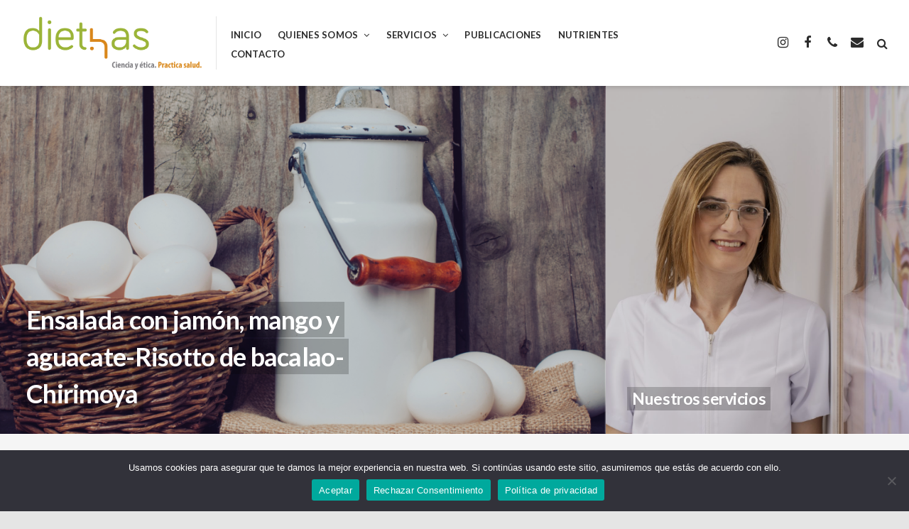

--- FILE ---
content_type: text/html; charset=UTF-8
request_url: https://diethas.es/
body_size: 95226
content:
<!DOCTYPE html>
<html lang="es">
<head>
<meta charset="UTF-8">
<meta name="viewport" content="width=device-width, initial-scale=1">
<link rel="profile" href="http://gmpg.org/xfn/11">

<meta name='robots' content='index, follow, max-image-preview:large, max-snippet:-1, max-video-preview:-1' />

	<!-- This site is optimized with the Yoast SEO plugin v23.5 - https://yoast.com/wordpress/plugins/seo/ -->
	<title>Diethas - consulta de dietética y nutrición en Valencia</title>
	<meta name="description" content="Diethas es un centro sanitario en Valencia, que presta servicios de nutrición y dietética a personas y colectividades. Está dirigido por Rocío Práxedes, Titulada Universitaria en Nutrición Humana y Dietética, en colaboración con otros profesionales de la salud, para garantizar siempre un servicio integral de calidad y basado en la evidencia científica." />
	<link rel="canonical" href="https://diethas.es/" />
	<link rel="next" href="https://diethas.es/page/2/" />
	<meta property="og:locale" content="es_ES" />
	<meta property="og:type" content="website" />
	<meta property="og:title" content="Diethas" />
	<meta property="og:description" content="consulta de dietética y nutrición en Valencia" />
	<meta property="og:url" content="https://diethas.es/" />
	<meta property="og:site_name" content="Diethas" />
	<meta property="og:image" content="https://diethas.es/wp-content/uploads/2019/11/Logotipo.png" />
	<meta property="og:image:width" content="2096" />
	<meta property="og:image:height" content="633" />
	<meta property="og:image:type" content="image/png" />
	<meta name="twitter:card" content="summary_large_image" />
	<script type="application/ld+json" class="yoast-schema-graph">{"@context":"https://schema.org","@graph":[{"@type":"CollectionPage","@id":"https://diethas.es/","url":"https://diethas.es/","name":"Diethas - consulta de dietética y nutrición en Valencia","isPartOf":{"@id":"https://diethas.es/#website"},"about":{"@id":"https://diethas.es/#organization"},"description":"Diethas es un centro sanitario en Valencia, que presta servicios de nutrición y dietética a personas y colectividades. Está dirigido por Rocío Práxedes, Titulada Universitaria en Nutrición Humana y Dietética, en colaboración con otros profesionales de la salud, para garantizar siempre un servicio integral de calidad y basado en la evidencia científica.","breadcrumb":{"@id":"https://diethas.es/#breadcrumb"},"inLanguage":"es"},{"@type":"BreadcrumbList","@id":"https://diethas.es/#breadcrumb","itemListElement":[{"@type":"ListItem","position":1,"name":"Portada"}]},{"@type":"WebSite","@id":"https://diethas.es/#website","url":"https://diethas.es/","name":"Diethas","description":"consulta de dietética y nutrición en Valencia","publisher":{"@id":"https://diethas.es/#organization"},"potentialAction":[{"@type":"SearchAction","target":{"@type":"EntryPoint","urlTemplate":"https://diethas.es/?s={search_term_string}"},"query-input":{"@type":"PropertyValueSpecification","valueRequired":true,"valueName":"search_term_string"}}],"inLanguage":"es"},{"@type":"Organization","@id":"https://diethas.es/#organization","name":"Diethas","url":"https://diethas.es/","logo":{"@type":"ImageObject","inLanguage":"es","@id":"https://diethas.es/#/schema/logo/image/","url":"http://diethas.es/wp-content/uploads/2019/11/Logotipo.png","contentUrl":"http://diethas.es/wp-content/uploads/2019/11/Logotipo.png","width":2096,"height":633,"caption":"Diethas"},"image":{"@id":"https://diethas.es/#/schema/logo/image/"},"sameAs":["https://www.facebook.com/rociodiethas/"]}]}</script>
	<!-- / Yoast SEO plugin. -->


<link rel='dns-prefetch' href='//stats.wp.com' />
<link rel='dns-prefetch' href='//fonts.googleapis.com' />
<link rel='dns-prefetch' href='//c0.wp.com' />
<link rel="alternate" type="application/rss+xml" title="Diethas &raquo; Feed" href="https://diethas.es/feed/" />
<link rel="alternate" type="application/rss+xml" title="Diethas &raquo; Feed de los comentarios" href="https://diethas.es/comments/feed/" />
<script type="text/javascript">
/* <![CDATA[ */
window._wpemojiSettings = {"baseUrl":"https:\/\/s.w.org\/images\/core\/emoji\/15.0.3\/72x72\/","ext":".png","svgUrl":"https:\/\/s.w.org\/images\/core\/emoji\/15.0.3\/svg\/","svgExt":".svg","source":{"concatemoji":"https:\/\/diethas.es\/wp-includes\/js\/wp-emoji-release.min.js?ver=075904bdf102a649c9070a9c6c56c509"}};
/*! This file is auto-generated */
!function(i,n){var o,s,e;function c(e){try{var t={supportTests:e,timestamp:(new Date).valueOf()};sessionStorage.setItem(o,JSON.stringify(t))}catch(e){}}function p(e,t,n){e.clearRect(0,0,e.canvas.width,e.canvas.height),e.fillText(t,0,0);var t=new Uint32Array(e.getImageData(0,0,e.canvas.width,e.canvas.height).data),r=(e.clearRect(0,0,e.canvas.width,e.canvas.height),e.fillText(n,0,0),new Uint32Array(e.getImageData(0,0,e.canvas.width,e.canvas.height).data));return t.every(function(e,t){return e===r[t]})}function u(e,t,n){switch(t){case"flag":return n(e,"\ud83c\udff3\ufe0f\u200d\u26a7\ufe0f","\ud83c\udff3\ufe0f\u200b\u26a7\ufe0f")?!1:!n(e,"\ud83c\uddfa\ud83c\uddf3","\ud83c\uddfa\u200b\ud83c\uddf3")&&!n(e,"\ud83c\udff4\udb40\udc67\udb40\udc62\udb40\udc65\udb40\udc6e\udb40\udc67\udb40\udc7f","\ud83c\udff4\u200b\udb40\udc67\u200b\udb40\udc62\u200b\udb40\udc65\u200b\udb40\udc6e\u200b\udb40\udc67\u200b\udb40\udc7f");case"emoji":return!n(e,"\ud83d\udc26\u200d\u2b1b","\ud83d\udc26\u200b\u2b1b")}return!1}function f(e,t,n){var r="undefined"!=typeof WorkerGlobalScope&&self instanceof WorkerGlobalScope?new OffscreenCanvas(300,150):i.createElement("canvas"),a=r.getContext("2d",{willReadFrequently:!0}),o=(a.textBaseline="top",a.font="600 32px Arial",{});return e.forEach(function(e){o[e]=t(a,e,n)}),o}function t(e){var t=i.createElement("script");t.src=e,t.defer=!0,i.head.appendChild(t)}"undefined"!=typeof Promise&&(o="wpEmojiSettingsSupports",s=["flag","emoji"],n.supports={everything:!0,everythingExceptFlag:!0},e=new Promise(function(e){i.addEventListener("DOMContentLoaded",e,{once:!0})}),new Promise(function(t){var n=function(){try{var e=JSON.parse(sessionStorage.getItem(o));if("object"==typeof e&&"number"==typeof e.timestamp&&(new Date).valueOf()<e.timestamp+604800&&"object"==typeof e.supportTests)return e.supportTests}catch(e){}return null}();if(!n){if("undefined"!=typeof Worker&&"undefined"!=typeof OffscreenCanvas&&"undefined"!=typeof URL&&URL.createObjectURL&&"undefined"!=typeof Blob)try{var e="postMessage("+f.toString()+"("+[JSON.stringify(s),u.toString(),p.toString()].join(",")+"));",r=new Blob([e],{type:"text/javascript"}),a=new Worker(URL.createObjectURL(r),{name:"wpTestEmojiSupports"});return void(a.onmessage=function(e){c(n=e.data),a.terminate(),t(n)})}catch(e){}c(n=f(s,u,p))}t(n)}).then(function(e){for(var t in e)n.supports[t]=e[t],n.supports.everything=n.supports.everything&&n.supports[t],"flag"!==t&&(n.supports.everythingExceptFlag=n.supports.everythingExceptFlag&&n.supports[t]);n.supports.everythingExceptFlag=n.supports.everythingExceptFlag&&!n.supports.flag,n.DOMReady=!1,n.readyCallback=function(){n.DOMReady=!0}}).then(function(){return e}).then(function(){var e;n.supports.everything||(n.readyCallback(),(e=n.source||{}).concatemoji?t(e.concatemoji):e.wpemoji&&e.twemoji&&(t(e.twemoji),t(e.wpemoji)))}))}((window,document),window._wpemojiSettings);
/* ]]> */
</script>

<style id='wp-emoji-styles-inline-css' type='text/css'>

	img.wp-smiley, img.emoji {
		display: inline !important;
		border: none !important;
		box-shadow: none !important;
		height: 1em !important;
		width: 1em !important;
		margin: 0 0.07em !important;
		vertical-align: -0.1em !important;
		background: none !important;
		padding: 0 !important;
	}
</style>
<link rel='stylesheet' id='wp-block-library-css' href='https://diethas.es/wp-content/plugins/gutenberg/build/block-library/style.css?ver=19.7.0' type='text/css' media='all' />
<link rel='stylesheet' id='mediaelement-css' href='https://c0.wp.com/c/6.6.2/wp-includes/js/mediaelement/mediaelementplayer-legacy.min.css' type='text/css' media='all' />
<link rel='stylesheet' id='wp-mediaelement-css' href='https://c0.wp.com/c/6.6.2/wp-includes/js/mediaelement/wp-mediaelement.min.css' type='text/css' media='all' />
<style id='jetpack-sharing-buttons-style-inline-css' type='text/css'>
.jetpack-sharing-buttons__services-list{display:flex;flex-direction:row;flex-wrap:wrap;gap:0;list-style-type:none;margin:5px;padding:0}.jetpack-sharing-buttons__services-list.has-small-icon-size{font-size:12px}.jetpack-sharing-buttons__services-list.has-normal-icon-size{font-size:16px}.jetpack-sharing-buttons__services-list.has-large-icon-size{font-size:24px}.jetpack-sharing-buttons__services-list.has-huge-icon-size{font-size:36px}@media print{.jetpack-sharing-buttons__services-list{display:none!important}}.editor-styles-wrapper .wp-block-jetpack-sharing-buttons{gap:0;padding-inline-start:0}ul.jetpack-sharing-buttons__services-list.has-background{padding:1.25em 2.375em}
</style>
<style id='classic-theme-styles-inline-css' type='text/css'>
/*! This file is auto-generated */
.wp-block-button__link{color:#fff;background-color:#32373c;border-radius:9999px;box-shadow:none;text-decoration:none;padding:calc(.667em + 2px) calc(1.333em + 2px);font-size:1.125em}.wp-block-file__button{background:#32373c;color:#fff;text-decoration:none}
</style>
<link rel='stylesheet' id='contact-form-7-css' href='https://diethas.es/wp-content/plugins/contact-form-7/includes/css/styles.css?ver=6.0' type='text/css' media='all' />
<link rel='stylesheet' id='cookie-notice-front-css' href='https://diethas.es/wp-content/plugins/cookie-notice/css/front.min.css?ver=2.5.3' type='text/css' media='all' />
<style id='global-styles-inline-css' type='text/css'>
:root{--wp--preset--aspect-ratio--square: 1;--wp--preset--aspect-ratio--4-3: 4/3;--wp--preset--aspect-ratio--3-4: 3/4;--wp--preset--aspect-ratio--3-2: 3/2;--wp--preset--aspect-ratio--2-3: 2/3;--wp--preset--aspect-ratio--16-9: 16/9;--wp--preset--aspect-ratio--9-16: 9/16;--wp--preset--color--black: #000000;--wp--preset--color--cyan-bluish-gray: #abb8c3;--wp--preset--color--white: #ffffff;--wp--preset--color--pale-pink: #f78da7;--wp--preset--color--vivid-red: #cf2e2e;--wp--preset--color--luminous-vivid-orange: #ff6900;--wp--preset--color--luminous-vivid-amber: #fcb900;--wp--preset--color--light-green-cyan: #7bdcb5;--wp--preset--color--vivid-green-cyan: #00d084;--wp--preset--color--pale-cyan-blue: #8ed1fc;--wp--preset--color--vivid-cyan-blue: #0693e3;--wp--preset--color--vivid-purple: #9b51e0;--wp--preset--gradient--vivid-cyan-blue-to-vivid-purple: linear-gradient(135deg,rgba(6,147,227,1) 0%,rgb(155,81,224) 100%);--wp--preset--gradient--light-green-cyan-to-vivid-green-cyan: linear-gradient(135deg,rgb(122,220,180) 0%,rgb(0,208,130) 100%);--wp--preset--gradient--luminous-vivid-amber-to-luminous-vivid-orange: linear-gradient(135deg,rgba(252,185,0,1) 0%,rgba(255,105,0,1) 100%);--wp--preset--gradient--luminous-vivid-orange-to-vivid-red: linear-gradient(135deg,rgba(255,105,0,1) 0%,rgb(207,46,46) 100%);--wp--preset--gradient--very-light-gray-to-cyan-bluish-gray: linear-gradient(135deg,rgb(238,238,238) 0%,rgb(169,184,195) 100%);--wp--preset--gradient--cool-to-warm-spectrum: linear-gradient(135deg,rgb(74,234,220) 0%,rgb(151,120,209) 20%,rgb(207,42,186) 40%,rgb(238,44,130) 60%,rgb(251,105,98) 80%,rgb(254,248,76) 100%);--wp--preset--gradient--blush-light-purple: linear-gradient(135deg,rgb(255,206,236) 0%,rgb(152,150,240) 100%);--wp--preset--gradient--blush-bordeaux: linear-gradient(135deg,rgb(254,205,165) 0%,rgb(254,45,45) 50%,rgb(107,0,62) 100%);--wp--preset--gradient--luminous-dusk: linear-gradient(135deg,rgb(255,203,112) 0%,rgb(199,81,192) 50%,rgb(65,88,208) 100%);--wp--preset--gradient--pale-ocean: linear-gradient(135deg,rgb(255,245,203) 0%,rgb(182,227,212) 50%,rgb(51,167,181) 100%);--wp--preset--gradient--electric-grass: linear-gradient(135deg,rgb(202,248,128) 0%,rgb(113,206,126) 100%);--wp--preset--gradient--midnight: linear-gradient(135deg,rgb(2,3,129) 0%,rgb(40,116,252) 100%);--wp--preset--font-size--small: 14.384px;--wp--preset--font-size--medium: 20.256px;--wp--preset--font-size--large: 25.632px;--wp--preset--font-size--x-large: 42px;--wp--preset--font-size--huge: 32.432px;--wp--preset--spacing--20: 0.44rem;--wp--preset--spacing--30: 0.67rem;--wp--preset--spacing--40: 1rem;--wp--preset--spacing--50: 1.5rem;--wp--preset--spacing--60: 2.25rem;--wp--preset--spacing--70: 3.38rem;--wp--preset--spacing--80: 5.06rem;--wp--preset--shadow--natural: 6px 6px 9px rgba(0, 0, 0, 0.2);--wp--preset--shadow--deep: 12px 12px 50px rgba(0, 0, 0, 0.4);--wp--preset--shadow--sharp: 6px 6px 0px rgba(0, 0, 0, 0.2);--wp--preset--shadow--outlined: 6px 6px 0px -3px rgba(255, 255, 255, 1), 6px 6px rgba(0, 0, 0, 1);--wp--preset--shadow--crisp: 6px 6px 0px rgba(0, 0, 0, 1);}:where(.is-layout-flex){gap: 0.5em;}:where(.is-layout-grid){gap: 0.5em;}body .is-layout-flex{display: flex;}.is-layout-flex{flex-wrap: wrap;align-items: center;}.is-layout-flex > :is(*, div){margin: 0;}body .is-layout-grid{display: grid;}.is-layout-grid > :is(*, div){margin: 0;}:where(.wp-block-columns.is-layout-flex){gap: 2em;}:where(.wp-block-columns.is-layout-grid){gap: 2em;}:where(.wp-block-post-template.is-layout-flex){gap: 1.25em;}:where(.wp-block-post-template.is-layout-grid){gap: 1.25em;}.has-black-color{color: var(--wp--preset--color--black) !important;}.has-cyan-bluish-gray-color{color: var(--wp--preset--color--cyan-bluish-gray) !important;}.has-white-color{color: var(--wp--preset--color--white) !important;}.has-pale-pink-color{color: var(--wp--preset--color--pale-pink) !important;}.has-vivid-red-color{color: var(--wp--preset--color--vivid-red) !important;}.has-luminous-vivid-orange-color{color: var(--wp--preset--color--luminous-vivid-orange) !important;}.has-luminous-vivid-amber-color{color: var(--wp--preset--color--luminous-vivid-amber) !important;}.has-light-green-cyan-color{color: var(--wp--preset--color--light-green-cyan) !important;}.has-vivid-green-cyan-color{color: var(--wp--preset--color--vivid-green-cyan) !important;}.has-pale-cyan-blue-color{color: var(--wp--preset--color--pale-cyan-blue) !important;}.has-vivid-cyan-blue-color{color: var(--wp--preset--color--vivid-cyan-blue) !important;}.has-vivid-purple-color{color: var(--wp--preset--color--vivid-purple) !important;}.has-black-background-color{background-color: var(--wp--preset--color--black) !important;}.has-cyan-bluish-gray-background-color{background-color: var(--wp--preset--color--cyan-bluish-gray) !important;}.has-white-background-color{background-color: var(--wp--preset--color--white) !important;}.has-pale-pink-background-color{background-color: var(--wp--preset--color--pale-pink) !important;}.has-vivid-red-background-color{background-color: var(--wp--preset--color--vivid-red) !important;}.has-luminous-vivid-orange-background-color{background-color: var(--wp--preset--color--luminous-vivid-orange) !important;}.has-luminous-vivid-amber-background-color{background-color: var(--wp--preset--color--luminous-vivid-amber) !important;}.has-light-green-cyan-background-color{background-color: var(--wp--preset--color--light-green-cyan) !important;}.has-vivid-green-cyan-background-color{background-color: var(--wp--preset--color--vivid-green-cyan) !important;}.has-pale-cyan-blue-background-color{background-color: var(--wp--preset--color--pale-cyan-blue) !important;}.has-vivid-cyan-blue-background-color{background-color: var(--wp--preset--color--vivid-cyan-blue) !important;}.has-vivid-purple-background-color{background-color: var(--wp--preset--color--vivid-purple) !important;}.has-black-border-color{border-color: var(--wp--preset--color--black) !important;}.has-cyan-bluish-gray-border-color{border-color: var(--wp--preset--color--cyan-bluish-gray) !important;}.has-white-border-color{border-color: var(--wp--preset--color--white) !important;}.has-pale-pink-border-color{border-color: var(--wp--preset--color--pale-pink) !important;}.has-vivid-red-border-color{border-color: var(--wp--preset--color--vivid-red) !important;}.has-luminous-vivid-orange-border-color{border-color: var(--wp--preset--color--luminous-vivid-orange) !important;}.has-luminous-vivid-amber-border-color{border-color: var(--wp--preset--color--luminous-vivid-amber) !important;}.has-light-green-cyan-border-color{border-color: var(--wp--preset--color--light-green-cyan) !important;}.has-vivid-green-cyan-border-color{border-color: var(--wp--preset--color--vivid-green-cyan) !important;}.has-pale-cyan-blue-border-color{border-color: var(--wp--preset--color--pale-cyan-blue) !important;}.has-vivid-cyan-blue-border-color{border-color: var(--wp--preset--color--vivid-cyan-blue) !important;}.has-vivid-purple-border-color{border-color: var(--wp--preset--color--vivid-purple) !important;}.has-vivid-cyan-blue-to-vivid-purple-gradient-background{background: var(--wp--preset--gradient--vivid-cyan-blue-to-vivid-purple) !important;}.has-light-green-cyan-to-vivid-green-cyan-gradient-background{background: var(--wp--preset--gradient--light-green-cyan-to-vivid-green-cyan) !important;}.has-luminous-vivid-amber-to-luminous-vivid-orange-gradient-background{background: var(--wp--preset--gradient--luminous-vivid-amber-to-luminous-vivid-orange) !important;}.has-luminous-vivid-orange-to-vivid-red-gradient-background{background: var(--wp--preset--gradient--luminous-vivid-orange-to-vivid-red) !important;}.has-very-light-gray-to-cyan-bluish-gray-gradient-background{background: var(--wp--preset--gradient--very-light-gray-to-cyan-bluish-gray) !important;}.has-cool-to-warm-spectrum-gradient-background{background: var(--wp--preset--gradient--cool-to-warm-spectrum) !important;}.has-blush-light-purple-gradient-background{background: var(--wp--preset--gradient--blush-light-purple) !important;}.has-blush-bordeaux-gradient-background{background: var(--wp--preset--gradient--blush-bordeaux) !important;}.has-luminous-dusk-gradient-background{background: var(--wp--preset--gradient--luminous-dusk) !important;}.has-pale-ocean-gradient-background{background: var(--wp--preset--gradient--pale-ocean) !important;}.has-electric-grass-gradient-background{background: var(--wp--preset--gradient--electric-grass) !important;}.has-midnight-gradient-background{background: var(--wp--preset--gradient--midnight) !important;}.has-small-font-size{font-size: var(--wp--preset--font-size--small) !important;}.has-medium-font-size{font-size: var(--wp--preset--font-size--medium) !important;}.has-large-font-size{font-size: var(--wp--preset--font-size--large) !important;}.has-x-large-font-size{font-size: var(--wp--preset--font-size--x-large) !important;}
:where(.wp-block-columns.is-layout-flex){gap: 2em;}:where(.wp-block-columns.is-layout-grid){gap: 2em;}
:root :where(.wp-block-pullquote){font-size: 1.5em;line-height: 1.6;}
:where(.wp-block-post-template.is-layout-flex){gap: 1.25em;}:where(.wp-block-post-template.is-layout-grid){gap: 1.25em;}
</style>
<link rel='stylesheet' id='wpsm_tabs_r-font-awesome-front-css' href='https://diethas.es/wp-content/plugins/tabs-responsive/assets/css/font-awesome/css/font-awesome.min.css?ver=075904bdf102a649c9070a9c6c56c509' type='text/css' media='all' />
<link rel='stylesheet' id='wpsm_tabs_r_bootstrap-front-css' href='https://diethas.es/wp-content/plugins/tabs-responsive/assets/css/bootstrap-front.css?ver=075904bdf102a649c9070a9c6c56c509' type='text/css' media='all' />
<link rel='stylesheet' id='wpsm_tabs_r_animate-css' href='https://diethas.es/wp-content/plugins/tabs-responsive/assets/css/animate.css?ver=075904bdf102a649c9070a9c6c56c509' type='text/css' media='all' />
<link rel='stylesheet' id='font-awesome-css' href='https://diethas.es/wp-content/themes/aquene/assets/css/font-awesome.min.css?ver=4.7.0' type='text/css' media='all' />
<link rel='stylesheet' id='aquene-style-css' href='https://diethas.es/wp-content/themes/aquene/style.min.css?ver=1.4.0' type='text/css' media='all' />
<style id='aquene-style-inline-css' type='text/css'>
a,
                           #page #flickr_badge_uber_wrapper a:link,
                           .site-main .hentry-inner .entry-summary:after { color: #9cb330; }#sticky-header .progress-bar,
                           .hentry .entry-cats a { background: #9cb330; }.hentry .entry-cats a { color: #000000; }a:hover,
                           #page #flickr_badge_uber_wrapper a:hover,
                           #page #flickr_badge_uber_wrapper a:active,
                           #page #flickr_badge_uber_wrapper a:visited { color: #758624; }#masthead .site-title, 
                           h1, h2, h3, h4, h5, h6,
                           .site-content .post-navigation a { color: #d88e00; }#colophon { background: #d88e00; }#colophon, #colophon a:hover { color: rgba(255,255,255,0.65); }#colophon a { color: #ffffff; }
#page .byline { clip: rect(1px, 1px, 1px, 1px); height: 1px; position: absolute; overflow: hidden; width: 1px; }
</style>
<link rel='stylesheet' id='aquene-print-style-css' href='https://diethas.es/wp-content/themes/aquene/assets/css/print-style.min.css?ver=1.0.0' type='text/css' media='print' />
<link rel='stylesheet' id='aquene-hfeed-style-css' href='https://diethas.es/wp-content/themes/aquene/assets/css/pages/hfeed.min.css?ver=1.0.1' type='text/css' media='all' />
<link rel='stylesheet' id='aquene-google-fonts-css' href='https://fonts.googleapis.com/css?family=Lato%3A300%2C300i%2C400%2C400i%2C700%2C700i%7CLato%3A300%2C300i%2C400%2C400i%2C700%2C700i&#038;subset=latin%2Clatin-ext%2Ccyrillic%2Ccyrillic-ext&#038;display=swap' type='text/css' media='all' />
<link rel='stylesheet' id='genericons-css' href='https://c0.wp.com/p/jetpack/14.0/_inc/genericons/genericons/genericons.css' type='text/css' media='all' />
<link rel='stylesheet' id='jetpack-social-menu-css' href='https://diethas.es/wp-content/plugins/jetpack/jetpack_vendor/automattic/jetpack-classic-theme-helper/src/social-menu/social-menu.css?ver=1.0' type='text/css' media='all' />
<script type="text/javascript" src="https://c0.wp.com/c/6.6.2/wp-includes/js/dist/vendor/wp-polyfill.min.js" id="wp-polyfill-js"></script>
<script type="text/javascript" src="https://diethas.es/wp-content/plugins/gutenberg/build/hooks/index.min.js?ver=84e753e2b66eb7028d38" id="wp-hooks-js"></script>
<script type="text/javascript" src="https://diethas.es/wp-content/plugins/gutenberg/build/i18n/index.min.js?ver=bd5a2533e717a1043151" id="wp-i18n-js"></script>
<script type="text/javascript" id="wp-i18n-js-after">
/* <![CDATA[ */
wp.i18n.setLocaleData( { 'text direction\u0004ltr': [ 'ltr' ] } );
/* ]]> */
</script>
<script type="text/javascript" id="cookie-notice-front-js-before">
/* <![CDATA[ */
var cnArgs = {"ajaxUrl":"https:\/\/diethas.es\/wp-admin\/admin-ajax.php","nonce":"41a8adccfb","hideEffect":"fade","position":"bottom","onScroll":false,"onScrollOffset":100,"onClick":false,"cookieName":"cookie_notice_accepted","cookieTime":2147483647,"cookieTimeRejected":2147483647,"globalCookie":false,"redirection":false,"cache":true,"revokeCookies":false,"revokeCookiesOpt":"automatic"};
/* ]]> */
</script>
<script type="text/javascript" src="https://diethas.es/wp-content/plugins/cookie-notice/js/front.min.js?ver=2.5.3" id="cookie-notice-front-js"></script>
<script type="text/javascript" src="https://c0.wp.com/c/6.6.2/wp-includes/js/jquery/jquery.min.js" id="jquery-core-js"></script>
<script type="text/javascript" src="https://c0.wp.com/c/6.6.2/wp-includes/js/jquery/jquery-migrate.min.js" id="jquery-migrate-js"></script>
<link rel="https://api.w.org/" href="https://diethas.es/wp-json/" /><link rel="EditURI" type="application/rsd+xml" title="RSD" href="https://diethas.es/xmlrpc.php?rsd" />

		<!-- Custom Logo: hide header text -->
		<style id="custom-logo-css" type="text/css">
			.site-title, .site-description {
				position: absolute;
				clip: rect(1px, 1px, 1px, 1px);
			}
		</style>
		<meta name="cdp-version" content="1.4.9" /><!-- Google tag (gtag.js) -->
<script async src="https://www.googletagmanager.com/gtag/js?id=G-4EDT91RWVZ"></script>
<script>
  window.dataLayer = window.dataLayer || [];
  function gtag(){dataLayer.push(arguments);}
  gtag('js', new Date());

  gtag('config', 'G-4EDT91RWVZ');
</script>	<style>img#wpstats{display:none}</style>
		<link rel="icon" href="https://diethas.es/wp-content/uploads/2019/10/favicon.ico" sizes="32x32" />
<link rel="icon" href="https://diethas.es/wp-content/uploads/2019/10/favicon.ico" sizes="192x192" />
<link rel="apple-touch-icon" href="https://diethas.es/wp-content/uploads/2019/10/favicon.ico" />
<meta name="msapplication-TileImage" content="https://diethas.es/wp-content/uploads/2019/10/favicon.ico" />
		<style type="text/css" id="wp-custom-css">
			.wpcf7-text, .wpcf7-textarea, .wpcf7-captchar {
background-color: #eee !important;
border: none !important;
width: 100% !important;
-moz-border-radius: 0 !important;
-webkit-border-radius: 0 !important;
border-radius: 0 !important;
font-size: 14px;
color: #000 !important;
padding: 16px !important;
-moz-box-sizing: border-box;
-webkit-box-sizing: border-box;
box-sizing: border-box;
}
.wpcf7-submit {
color: #9cb330 !important;
margin: 8px auto 0;
cursor: pointer;
font-size: 20px;
font-weight: 500;
-moz-border-radius: 3px;
-webkit-border-radius: 3px;
border-radius: 3px;
padding: 6px 20px;
line-height: 1.7em;
background: #ccc !important;
border: 2px solid;
-webkit-font-smoothing: antialiased;
-moz-osx-font-smoothing: grayscale;
-moz-transition: all 0.2s;
-webkit-transition: all 0.2s;
transition: all 0.2s;
}
.wpcf7 input:hover[type="submit"] {
     background: #ccc;
color: #fff !important;
     transition: all 0.4s ease 0s; 
}
.hentry .entry-cats a {
	color: #fff;
	background: #d88e00;
}
.featured-content .primary-section .byline, .featured-content .primary-section .entry-title a {
    -webkit-box-decoration-break: clone;
    -webkit-box-shadow: 7px 0 0 rgb(0, 0, 0), -7px 0 0 rgba(0, 0, 0, 0.2);
    background-color: rgba(0, 0, 0, 0.2);
    box-decoration-break: clone;
    box-shadow: 7px 0 0 rgba(0, 0, 0, 0.2), -7px 0 0 rgba(0, 0, 0, 0.2);
    padding-bottom: 3px;
    padding-top: 3px;
}
.body {
font-size: 18px;
}
#colophon { 
  background-image: url(https://diethas.es/wp-content/uploads/2019/11/footerwebdietas.jpg); 
  background-size: cover;
  background-position: center; 
}
.dropcap {
   color:#d88e00;
}
.th-highlighted-summary:after {
    color: #d88e00;
}
.entry-title {
	color:#111111
}
.comment-reply-title {
	color:#000000
}		</style>
		<style id="wpforms-css-vars-root">
				:root {
					--wpforms-field-border-radius: 3px;
--wpforms-field-border-style: solid;
--wpforms-field-border-size: 1px;
--wpforms-field-background-color: #ffffff;
--wpforms-field-border-color: rgba( 0, 0, 0, 0.25 );
--wpforms-field-border-color-spare: rgba( 0, 0, 0, 0.25 );
--wpforms-field-text-color: rgba( 0, 0, 0, 0.7 );
--wpforms-field-menu-color: #ffffff;
--wpforms-label-color: rgba( 0, 0, 0, 0.85 );
--wpforms-label-sublabel-color: rgba( 0, 0, 0, 0.55 );
--wpforms-label-error-color: #d63637;
--wpforms-button-border-radius: 3px;
--wpforms-button-border-style: none;
--wpforms-button-border-size: 1px;
--wpforms-button-background-color: #066aab;
--wpforms-button-border-color: #066aab;
--wpforms-button-text-color: #ffffff;
--wpforms-page-break-color: #066aab;
--wpforms-background-image: none;
--wpforms-background-position: center center;
--wpforms-background-repeat: no-repeat;
--wpforms-background-size: cover;
--wpforms-background-width: 100px;
--wpforms-background-height: 100px;
--wpforms-background-color: rgba( 0, 0, 0, 0 );
--wpforms-background-url: none;
--wpforms-container-padding: 0px;
--wpforms-container-border-style: none;
--wpforms-container-border-width: 1px;
--wpforms-container-border-color: #000000;
--wpforms-container-border-radius: 3px;
--wpforms-field-size-input-height: 43px;
--wpforms-field-size-input-spacing: 15px;
--wpforms-field-size-font-size: 16px;
--wpforms-field-size-line-height: 19px;
--wpforms-field-size-padding-h: 14px;
--wpforms-field-size-checkbox-size: 16px;
--wpforms-field-size-sublabel-spacing: 5px;
--wpforms-field-size-icon-size: 1;
--wpforms-label-size-font-size: 16px;
--wpforms-label-size-line-height: 19px;
--wpforms-label-size-sublabel-font-size: 14px;
--wpforms-label-size-sublabel-line-height: 17px;
--wpforms-button-size-font-size: 17px;
--wpforms-button-size-height: 41px;
--wpforms-button-size-padding-h: 15px;
--wpforms-button-size-margin-top: 10px;
--wpforms-container-shadow-size-box-shadow: none;

				}
			</style>	<!-- Facebook Pixel Code -->
<script>
!function(f,b,e,v,n,t,s)
{if(f.fbq)return;n=f.fbq=function(){n.callMethod?
n.callMethod.apply(n,arguments):n.queue.push(arguments)};
if(!f._fbq)f._fbq=n;n.push=n;n.loaded=!0;n.version='2.0';
n.queue=[];t=b.createElement(e);t.async=!0;
t.src=v;s=b.getElementsByTagName(e)[0];
s.parentNode.insertBefore(t,s)}(window,document,'script',
'https://connect.facebook.net/en_US/fbevents.js');
 fbq('init', '237956777273304'); 
fbq('track', 'PageView');
</script>
<noscript>
 <img height="1" width="1" 
src="https://www.facebook.com/tr?id=237956777273304&ev=PageView
&noscript=1"/>
</noscript>
<!-- End Facebook Pixel Code -->
</head>

<body class="home blog wp-custom-logo cookies-not-set group-blog hfeed inactive-sidebar author-hidden">
<div id="page" class="site container th-bg-white">
	<a class="skip-link screen-reader-text" href="#content">Skip to content</a>

	<div id="search-container" role="dialog" aria-hidden="true" class="site-search-container th-items-center th-justify-center th-text-md">
		
<form role="search" method="get" class="search-form" action="https://diethas.es/">
	<label for="search-form-696b6b00e66cb" class="th-block">
		<span class="screen-reader-text">Search for:</span>
		<input type="search" id="search-form-696b6b00e66cb" class="search-field th-block th-w-full"
		placeholder="Search this website&hellip;"
		value="" name="s"
		title="Search for:" />
	</label>
	<button type="submit" class="submit has-icon clean-button th-text-base">
		<span class="screen-reader-text">Search</span>
	</button>
</form><!-- .search-form -->

		<button type="button" id="close-search-container" class="close-site-search clean-button has-icon th-text-base" type="button">
			<span class="screen-reader-text">Close</span>
		</button>
	</div><!-- #search-container -->

	<div id="toggle-sidebar" class="toggle-sidebar" aria-hidden="true">
		<div class="inner-panel">
			<button id="close-toggle-sidebar" class="has-icon close-button" type="button">Close Menu</button>
			<nav id="mobile-navigation" class="mobile-navigation th-uppercase" aria-label="Mobile Menu"></nav><!-- #mobile-navigation -->
		</div><!-- .inner-panel -->
	</div><!-- #toggle-sidebar -->

	<header id="masthead" class="site-header th-flex th-flex-wrap th-w-full th-px-base th-bg-white">
		<div class="header-left-col md:th-w-9/12 th-w-full th-flex th-flex-wrap th-items-center">
			<div class="site-branding md:th-m-0 lg:th-pr-sm th-stack--sm th-w-full md:th-text-align-unset th-text-center">
				<a href="https://diethas.es/" class="custom-logo-link" rel="home" aria-current="page"><img width="2096" height="608" src="https://diethas.es/wp-content/uploads/2019/11/cropped-Logotipo.png" class="custom-logo" alt="Diethas" decoding="async" fetchpriority="high" srcset="https://diethas.es/wp-content/uploads/2019/11/cropped-Logotipo.png 2096w, https://diethas.es/wp-content/uploads/2019/11/cropped-Logotipo-300x87.png 300w, https://diethas.es/wp-content/uploads/2019/11/cropped-Logotipo-1024x297.png 1024w, https://diethas.es/wp-content/uploads/2019/11/cropped-Logotipo-768x223.png 768w, https://diethas.es/wp-content/uploads/2019/11/cropped-Logotipo-1536x446.png 1536w, https://diethas.es/wp-content/uploads/2019/11/cropped-Logotipo-2048x594.png 2048w" sizes="(max-width: 2096px) 100vw, 2096px" data-attachment-id="586" data-permalink="https://diethas.es/cropped-logotipo-png/" data-orig-file="https://diethas.es/wp-content/uploads/2019/11/cropped-Logotipo.png" data-orig-size="2096,608" data-comments-opened="1" data-image-meta="{&quot;aperture&quot;:&quot;0&quot;,&quot;credit&quot;:&quot;&quot;,&quot;camera&quot;:&quot;&quot;,&quot;caption&quot;:&quot;&quot;,&quot;created_timestamp&quot;:&quot;0&quot;,&quot;copyright&quot;:&quot;&quot;,&quot;focal_length&quot;:&quot;0&quot;,&quot;iso&quot;:&quot;0&quot;,&quot;shutter_speed&quot;:&quot;0&quot;,&quot;title&quot;:&quot;&quot;,&quot;orientation&quot;:&quot;0&quot;}" data-image-title="cropped-Logotipo.png" data-image-description="&lt;p&gt;http://diethas.es/wp-content/uploads/2019/11/cropped-Logotipo.png&lt;/p&gt;
" data-image-caption="" data-medium-file="https://diethas.es/wp-content/uploads/2019/11/cropped-Logotipo-300x87.png" data-large-file="https://diethas.es/wp-content/uploads/2019/11/cropped-Logotipo-1024x297.png" /></a>					<h1 class="site-title th-font-bolder th-uppercase th-leading-none th-text-2xl th-mb-0"><a href="https://diethas.es/" rel="home">Diethas</a></h1>
									<p class="site-description th-hidden th-mb-0 th-text-sm">consulta de dietética y nutrición en Valencia</p>
							</div><!-- .site-branding -->

			<nav id="site-navigation" class="site-navigation main-navigation lg:th-block th-hidden" aria-label="Primary Menu">
				<div class="menu-menu-superior-container"><ul id="primary-menu" class="menu"><li id="menu-item-589" class="menu-item menu-item-type-custom menu-item-object-custom current-menu-item current_page_item menu-item-home menu-item-589"><a href="http://diethas.es/" aria-current="page">Inicio</a></li>
<li id="menu-item-336" class="menu-item menu-item-type-post_type menu-item-object-page menu-item-has-children menu-item-336"><a href="https://diethas.es/presentacion/">Quienes somos</a>
<ul class="sub-menu">
	<li id="menu-item-301" class="menu-item menu-item-type-post_type menu-item-object-page menu-item-301"><a href="https://diethas.es/presentacion/">Presentación</a></li>
	<li id="menu-item-337" class="menu-item menu-item-type-post_type menu-item-object-page menu-item-337"><a href="https://diethas.es/imagen-corporativa/">Imagen corporativa</a></li>
	<li id="menu-item-338" class="menu-item menu-item-type-post_type menu-item-object-page menu-item-338"><a href="https://diethas.es/vision/">Visión</a></li>
</ul>
</li>
<li id="menu-item-801" class="menu-item menu-item-type-post_type menu-item-object-page menu-item-has-children menu-item-801"><a href="https://diethas.es/servicios/">Servicios</a>
<ul class="sub-menu">
	<li id="menu-item-341" class="menu-item menu-item-type-post_type menu-item-object-page menu-item-341"><a href="https://diethas.es/control-de-peso/">Control de peso</a></li>
	<li id="menu-item-342" class="menu-item menu-item-type-post_type menu-item-object-page menu-item-342"><a href="https://diethas.es/alimentacion-en-el-embarazo/">Alimentación en el embarazo</a></li>
	<li id="menu-item-343" class="menu-item menu-item-type-post_type menu-item-object-page menu-item-343"><a href="https://diethas.es/alimentacion-del-nino-y-el-adolescente/">Alimentación del niño y el adolescente</a></li>
	<li id="menu-item-344" class="menu-item menu-item-type-post_type menu-item-object-page menu-item-344"><a href="https://diethas.es/tratamiento-de-enfermedades/">Tratamiento de Enfermedades</a></li>
	<li id="menu-item-345" class="menu-item menu-item-type-post_type menu-item-object-page menu-item-345"><a href="https://diethas.es/colectividades/">Menú Colectividades</a></li>
	<li id="menu-item-346" class="menu-item menu-item-type-post_type menu-item-object-page menu-item-346"><a href="https://diethas.es/nutricion-en-el-deporte/">Nutrición en el deporte</a></li>
	<li id="menu-item-347" class="menu-item menu-item-type-post_type menu-item-object-page menu-item-347"><a href="https://diethas.es/charlas-y-asesoramiento-individual/">Charlas</a></li>
	<li id="menu-item-348" class="menu-item menu-item-type-post_type menu-item-object-page menu-item-348"><a href="https://diethas.es/asesoramiento-empresas/">Asesoramiento empresas</a></li>
</ul>
</li>
<li id="menu-item-352" class="menu-item menu-item-type-taxonomy menu-item-object-category menu-item-352"><a href="https://diethas.es/category/publicaciones/">Publicaciones</a></li>
<li id="menu-item-802" class="menu-item menu-item-type-post_type menu-item-object-page menu-item-802"><a href="https://diethas.es/nutrientes/">Nutrientes</a></li>
<li id="menu-item-365" class="menu-item menu-item-type-post_type menu-item-object-page menu-item-365"><a href="https://diethas.es/contacto/">Contacto</a></li>
</ul></div>			</nav><!-- #site-navigation -->
		</div><!-- .header-left-col -->

		<div class="header-right-col md:th-w-3/12 th-w-full th-flex md:th-justify-end md:th-items-center md:th-mt-0 th-mt-sm">
						<nav class="jetpack-social-navigation jetpack-social-navigation-genericons" aria-label="Menú de enlaces sociales">
				<div class="menu-social-container"><ul id="menu-social" class="menu"><li id="menu-item-1697" class="menu-item menu-item-type-custom menu-item-object-custom menu-item-1697"><a title="Instagram" href="https://www.instagram.com/rociopraxedesgomez/?hl=es" class="has-icon"><span class="screen-reader-text">Instagram</span></a></li>
<li id="menu-item-383" class="menu-item menu-item-type-custom menu-item-object-custom menu-item-383"><a title="Facebook" href="https://www.facebook.com/rociodiethas/" class="has-icon"><span class="screen-reader-text">Facebook</span></a></li>
<li id="menu-item-390" class="menu-item menu-item-type-custom menu-item-object-custom menu-item-390"><a title="Teléfono" href="tel:+34692066433" class="has-icon"><span class="screen-reader-text">Teléfono</span></a></li>
<li id="menu-item-391" class="menu-item menu-item-type-custom menu-item-object-custom menu-item-391"><a title="Email" href="mailto:info@diethas.es" class="has-icon"><span class="screen-reader-text">Email</span></a></li>
</ul></div>			</nav><!-- .jetpack-social-navigation -->
			
			<button id="static-menu" class="mobile-menu-button has-icon clean-button lg:th-hidden th-inline-block th-text-sm" type="button" aria-expanded="false">
				Menu			</button>

			<button id="header-search" class="header-search-button has-icon clean-button th-ml-sm lg:th-pl-0 md:th-pl-sm th-pl-base th-text-base" type="button" aria-expanded="false">
				<span class="screen-reader-text">Search</span>
			</button><!-- .header-search-button -->
		</div><!-- .header-right-col -->

		<div id="sticky-header" class="th-flex th-items-center th-w-full th-py-sm th-px-base th-bg-white">
			<div class="sticky-left-col th-w-9/12">
				<button id="sticky-menu" class="mobile-menu-button has-icon clean-button lg:th-hidden th-inline-block th-leading-none th-text-sm" type="button" aria-expanded="false">
					Menu				</button>
			</div><!-- .sticky-left-col -->

			<div class="sticky-right-col th-w-3/12"">
				<button id="gotop" class="has-icon clean-button primary-font th-uppercase th-font-bolder th-leading-none" type="button">
					Back to Top				</button>
			</div><!-- .sticky-right-col -->
		</div><!-- #sticky-header -->
	</header><!-- #masthead -->

	<div id="content" class="site-content">

<div id="featured-content" class="featured-content th-bg-secondary-lightest">
		<div class="primary-section th-flex th-flex-wrap">
		
<article id="post-753" class="th-flex th-items-end th-w-full th-p-base post-753 page type-page status-publish has-post-thumbnail hentry tag-destacados">
	<a href="https://diethas.es/menu-del-mes/" class="thumb-link"><img width="2000" height="1200" src="https://diethas.es/wp-content/uploads/2023/01/bodegon-2000x1200.png" class="has-animation featured-image th-w-full th-h-full wp-post-image" alt="" decoding="async" data-attachment-id="3911" data-permalink="https://diethas.es/menu-del-mes/bodegon/" data-orig-file="https://diethas.es/wp-content/uploads/2023/01/bodegon.png" data-orig-size="6912,3456" data-comments-opened="1" data-image-meta="{&quot;aperture&quot;:&quot;0&quot;,&quot;credit&quot;:&quot;&quot;,&quot;camera&quot;:&quot;&quot;,&quot;caption&quot;:&quot;&quot;,&quot;created_timestamp&quot;:&quot;0&quot;,&quot;copyright&quot;:&quot;&quot;,&quot;focal_length&quot;:&quot;0&quot;,&quot;iso&quot;:&quot;0&quot;,&quot;shutter_speed&quot;:&quot;0&quot;,&quot;title&quot;:&quot;&quot;,&quot;orientation&quot;:&quot;0&quot;}" data-image-title="bodegon" data-image-description="" data-image-caption="" data-medium-file="https://diethas.es/wp-content/uploads/2023/01/bodegon-300x150.png" data-large-file="https://diethas.es/wp-content/uploads/2023/01/bodegon-1024x512.png" /></a>
	<header class="entry-header">
		<h2 class="entry-title th-text-xl"><a href="https://diethas.es/menu-del-mes/" rel="bookmark">Ensalada con jamón, mango y aguacate-Risotto de bacalao-Chirimoya</a></h2>	</header><!-- .entry-header -->
</article><!-- #post-## -->

<article id="post-795" class="th-flex th-items-end th-w-full th-p-base post-795 page type-page status-publish has-post-thumbnail hentry tag-destacados">
	<a href="https://diethas.es/servicios/" class="thumb-link"><img width="2000" height="1200" src="https://diethas.es/wp-content/uploads/2023/04/DSC4972-2000x1200.jpg" class="has-animation featured-image th-w-full th-h-full wp-post-image" alt="" decoding="async" data-attachment-id="4065" data-permalink="https://diethas.es/servicios/_dsc4972/" data-orig-file="https://diethas.es/wp-content/uploads/2023/04/DSC4972-scaled.jpg" data-orig-size="2560,1707" data-comments-opened="1" data-image-meta="{&quot;aperture&quot;:&quot;8&quot;,&quot;credit&quot;:&quot;&quot;,&quot;camera&quot;:&quot;ILCE-7RM5&quot;,&quot;caption&quot;:&quot;&quot;,&quot;created_timestamp&quot;:&quot;1680250205&quot;,&quot;copyright&quot;:&quot;&quot;,&quot;focal_length&quot;:&quot;59&quot;,&quot;iso&quot;:&quot;250&quot;,&quot;shutter_speed&quot;:&quot;0.008&quot;,&quot;title&quot;:&quot;&quot;,&quot;orientation&quot;:&quot;1&quot;}" data-image-title="_DSC4972" data-image-description="" data-image-caption="" data-medium-file="https://diethas.es/wp-content/uploads/2023/04/DSC4972-300x200.jpg" data-large-file="https://diethas.es/wp-content/uploads/2023/04/DSC4972-1024x683.jpg" /></a>
	<header class="entry-header">
		<h2 class="entry-title th-text-xl"><a href="https://diethas.es/servicios/" rel="bookmark">Nuestros servicios</a></h2>	</header><!-- .entry-header -->
</article><!-- #post-## -->
	</div><!-- .primary-section -->
	
		<div class="secondary-section th-flex th-flex-wrap th-px-base th-stack-full--base th-pb-base">
		
<article id="post-574" class="th-flex th-items-center th-w-full post-574 page type-page status-publish has-post-thumbnail hentry tag-destacados">
	<a href="https://diethas.es/1a-consulta-gratuita/" class="thumb-link has-animation th-block th-mr-sm">
			<img width="200" height="200" src="https://diethas.es/wp-content/uploads/2019/12/gratuita-200x200.jpg" class="th-rounded-full th-rounded-thumb wp-post-image" alt="" decoding="async" srcset="https://diethas.es/wp-content/uploads/2019/12/gratuita-200x200.jpg 200w, https://diethas.es/wp-content/uploads/2019/12/gratuita-150x150.jpg 150w" sizes="(max-width: 200px) 100vw, 200px" data-attachment-id="1290" data-permalink="https://diethas.es/1a-consulta-gratuita/gratuita/" data-orig-file="https://diethas.es/wp-content/uploads/2019/12/gratuita-scaled.jpg" data-orig-size="2560,1709" data-comments-opened="1" data-image-meta="{&quot;aperture&quot;:&quot;0&quot;,&quot;credit&quot;:&quot;&quot;,&quot;camera&quot;:&quot;&quot;,&quot;caption&quot;:&quot;&quot;,&quot;created_timestamp&quot;:&quot;0&quot;,&quot;copyright&quot;:&quot;&quot;,&quot;focal_length&quot;:&quot;0&quot;,&quot;iso&quot;:&quot;0&quot;,&quot;shutter_speed&quot;:&quot;0&quot;,&quot;title&quot;:&quot;&quot;,&quot;orientation&quot;:&quot;0&quot;}" data-image-title="gratuita" data-image-description="" data-image-caption="" data-medium-file="https://diethas.es/wp-content/uploads/2019/12/gratuita-300x200.jpg" data-large-file="https://diethas.es/wp-content/uploads/2019/12/gratuita-1024x683.jpg" />		</a><!-- .thumb-link -->

	<header class="entry-header th-stack--xs md:th-pr-sm">
		<h2 class="entry-title th-text-base th-my-0"><a href="https://diethas.es/1a-consulta-gratuita/" rel="bookmark">1ª Consulta informativa</a></h2>	</header><!-- .entry-header -->
</article><!-- #post-## -->

<article id="post-576" class="th-flex th-items-center th-w-full post-576 page type-page status-publish has-post-thumbnail hentry tag-destacados">
	<a href="https://diethas.es/promociones/" class="thumb-link has-animation th-block th-mr-sm">
			<img width="200" height="200" src="https://diethas.es/wp-content/uploads/2019/12/promoción-200x200.jpg" class="th-rounded-full th-rounded-thumb wp-post-image" alt="" decoding="async" srcset="https://diethas.es/wp-content/uploads/2019/12/promoción-200x200.jpg 200w, https://diethas.es/wp-content/uploads/2019/12/promoción-150x150.jpg 150w" sizes="(max-width: 200px) 100vw, 200px" data-attachment-id="1288" data-permalink="https://diethas.es/promociones/promocion-2/" data-orig-file="https://diethas.es/wp-content/uploads/2019/12/promoción.jpg" data-orig-size="8256,5504" data-comments-opened="1" data-image-meta="{&quot;aperture&quot;:&quot;0&quot;,&quot;credit&quot;:&quot;&quot;,&quot;camera&quot;:&quot;&quot;,&quot;caption&quot;:&quot;&quot;,&quot;created_timestamp&quot;:&quot;0&quot;,&quot;copyright&quot;:&quot;&quot;,&quot;focal_length&quot;:&quot;0&quot;,&quot;iso&quot;:&quot;0&quot;,&quot;shutter_speed&quot;:&quot;0&quot;,&quot;title&quot;:&quot;&quot;,&quot;orientation&quot;:&quot;1&quot;}" data-image-title="promoción" data-image-description="" data-image-caption="" data-medium-file="https://diethas.es/wp-content/uploads/2019/12/promoción-300x200.jpg" data-large-file="https://diethas.es/wp-content/uploads/2019/12/promoción-1024x683.jpg" />		</a><!-- .thumb-link -->

	<header class="entry-header th-stack--xs md:th-pr-sm">
		<h2 class="entry-title th-text-base th-my-0"><a href="https://diethas.es/promociones/" rel="bookmark">Seguros de Salud</a></h2>	</header><!-- .entry-header -->
</article><!-- #post-## -->

<article id="post-582" class="th-flex th-items-center th-w-full post-582 page type-page status-publish has-post-thumbnail hentry tag-destacados">
	<a href="https://diethas.es/colaboradores/" class="thumb-link has-animation th-block th-mr-sm">
			<img width="200" height="200" src="https://diethas.es/wp-content/uploads/2019/12/colaboracion-200x200.jpg" class="th-rounded-full th-rounded-thumb wp-post-image" alt="" decoding="async" srcset="https://diethas.es/wp-content/uploads/2019/12/colaboracion-200x200.jpg 200w, https://diethas.es/wp-content/uploads/2019/12/colaboracion-150x150.jpg 150w" sizes="(max-width: 200px) 100vw, 200px" data-attachment-id="1291" data-permalink="https://diethas.es/colaboradores/colaboracion/" data-orig-file="https://diethas.es/wp-content/uploads/2019/12/colaboracion-scaled.jpg" data-orig-size="2560,1811" data-comments-opened="1" data-image-meta="{&quot;aperture&quot;:&quot;0&quot;,&quot;credit&quot;:&quot;&quot;,&quot;camera&quot;:&quot;&quot;,&quot;caption&quot;:&quot;&quot;,&quot;created_timestamp&quot;:&quot;0&quot;,&quot;copyright&quot;:&quot;&quot;,&quot;focal_length&quot;:&quot;0&quot;,&quot;iso&quot;:&quot;0&quot;,&quot;shutter_speed&quot;:&quot;0&quot;,&quot;title&quot;:&quot;&quot;,&quot;orientation&quot;:&quot;0&quot;}" data-image-title="colaboracion" data-image-description="" data-image-caption="" data-medium-file="https://diethas.es/wp-content/uploads/2019/12/colaboracion-300x212.jpg" data-large-file="https://diethas.es/wp-content/uploads/2019/12/colaboracion-1024x724.jpg" />		</a><!-- .thumb-link -->

	<header class="entry-header th-stack--xs md:th-pr-sm">
		<h2 class="entry-title th-text-base th-my-0"><a href="https://diethas.es/colaboradores/" rel="bookmark">Colaboraciones destacadas</a></h2>	</header><!-- .entry-header -->
</article><!-- #post-## -->
	</div><!-- .secondary-section -->
	</div><!-- .featured-content -->

	<div id="primary" class="content-area th-bg-white">
		<main id="main" class="site-main archive-grid clear">

		
<article id="post-5427" class="th-px-base th-w-full th-bg-white post-5427 post type-post status-publish format-standard has-post-thumbnail hentry category-publicaciones">
	<a class="thumb-link th-block" href="https://diethas.es/tejido-muscular-vs-tejido-adiposo-el-equilibrio-que-define-tu-salud-2-2/"><img width="980" height="460" src="https://diethas.es/wp-content/uploads/2025/12/a-c-qc54DISlRy8-unsplash-980x460.jpg" class="has-animation featured-image th-w-full th-h-full wp-post-image" alt="" decoding="async" data-attachment-id="5428" data-permalink="https://diethas.es/tejido-muscular-vs-tejido-adiposo-el-equilibrio-que-define-tu-salud-2-2/a-c-qc54dislry8-unsplash/" data-orig-file="https://diethas.es/wp-content/uploads/2025/12/a-c-qc54DISlRy8-unsplash-scaled.jpg" data-orig-size="1707,2560" data-comments-opened="1" data-image-meta="{&quot;aperture&quot;:&quot;0&quot;,&quot;credit&quot;:&quot;&quot;,&quot;camera&quot;:&quot;&quot;,&quot;caption&quot;:&quot;&quot;,&quot;created_timestamp&quot;:&quot;0&quot;,&quot;copyright&quot;:&quot;&quot;,&quot;focal_length&quot;:&quot;0&quot;,&quot;iso&quot;:&quot;0&quot;,&quot;shutter_speed&quot;:&quot;0&quot;,&quot;title&quot;:&quot;&quot;,&quot;orientation&quot;:&quot;0&quot;}" data-image-title="a-c-qc54DISlRy8-unsplash" data-image-description="" data-image-caption="" data-medium-file="https://diethas.es/wp-content/uploads/2025/12/a-c-qc54DISlRy8-unsplash-200x300.jpg" data-large-file="https://diethas.es/wp-content/uploads/2025/12/a-c-qc54DISlRy8-unsplash-683x1024.jpg" /></a>
	<div class="hentry-inner">
		<header class="entry-header primary-font">
		<div class="entry-cats th-uppercase th-leading-none th-text-xs"><a href="https://diethas.es/category/publicaciones/" rel="category tag">Publicaciones</a></div><h2 class="entry-title th-text-md"><a href="https://diethas.es/tejido-muscular-vs-tejido-adiposo-el-equilibrio-que-define-tu-salud-2-2/" rel="bookmark">Sarcopenia y Obesidad Sarcopénica: lo que necesitas saber para entender este problema</a></h2>		</header><!-- .entry-header -->

		<footer class="entry-footer th-flex th-items-center th-w-full th-text-xs">
			<div class="footer-meta th-stack--xs"><span class="byline th-block th-uppercase">By <a class="url fn n" href="https://diethas.es/author/rpra/">rpra</a></span><span class="posted-on th-block"><a href="https://diethas.es/tejido-muscular-vs-tejido-adiposo-el-equilibrio-que-define-tu-salud-2-2/" rel="bookmark"><time class="entry-date published" datetime="2025-12-29T20:02:58+01:00">29 diciembre, 2025</time><time class="updated" datetime="2025-12-27T20:05:28+01:00">27 diciembre, 2025</time></a></span></div><a class="more-link has-icon th-ml-auto" href="https://diethas.es/tejido-muscular-vs-tejido-adiposo-el-equilibrio-que-define-tu-salud-2-2/"><span class="screen-reader-text">Continue Reading</span></a>		</footer><!-- .entry-footer -->
	</div><!-- .hentry-inner -->
</article><!-- #post-## -->

<article id="post-5415" class="th-px-base th-w-full th-bg-white post-5415 post type-post status-publish format-standard has-post-thumbnail hentry category-publicaciones">
	<a class="thumb-link th-block" href="https://diethas.es/tejido-muscular-vs-tejido-adiposo-el-equilibrio-que-define-tu-salud-2/"><img width="980" height="460" src="https://diethas.es/wp-content/uploads/2025/12/the-worthy-goods-Tuy2n9md0AI-unsplash-980x460.jpg" class="has-animation featured-image th-w-full th-h-full wp-post-image" alt="" decoding="async" loading="lazy" data-attachment-id="5418" data-permalink="https://diethas.es/tejido-muscular-vs-tejido-adiposo-el-equilibrio-que-define-tu-salud-2/the-worthy-goods-tuy2n9md0ai-unsplash/" data-orig-file="https://diethas.es/wp-content/uploads/2025/12/the-worthy-goods-Tuy2n9md0AI-unsplash-scaled.jpg" data-orig-size="2560,1541" data-comments-opened="1" data-image-meta="{&quot;aperture&quot;:&quot;0&quot;,&quot;credit&quot;:&quot;&quot;,&quot;camera&quot;:&quot;&quot;,&quot;caption&quot;:&quot;&quot;,&quot;created_timestamp&quot;:&quot;0&quot;,&quot;copyright&quot;:&quot;&quot;,&quot;focal_length&quot;:&quot;0&quot;,&quot;iso&quot;:&quot;0&quot;,&quot;shutter_speed&quot;:&quot;0&quot;,&quot;title&quot;:&quot;&quot;,&quot;orientation&quot;:&quot;0&quot;}" data-image-title="the-worthy-goods-Tuy2n9md0AI-unsplash" data-image-description="" data-image-caption="" data-medium-file="https://diethas.es/wp-content/uploads/2025/12/the-worthy-goods-Tuy2n9md0AI-unsplash-300x181.jpg" data-large-file="https://diethas.es/wp-content/uploads/2025/12/the-worthy-goods-Tuy2n9md0AI-unsplash-1024x616.jpg" /></a>
	<div class="hentry-inner">
		<header class="entry-header primary-font">
		<div class="entry-cats th-uppercase th-leading-none th-text-xs"><a href="https://diethas.es/category/publicaciones/" rel="category tag">Publicaciones</a></div><h2 class="entry-title th-text-md"><a href="https://diethas.es/tejido-muscular-vs-tejido-adiposo-el-equilibrio-que-define-tu-salud-2/" rel="bookmark">¡Es evidente!</a></h2>		</header><!-- .entry-header -->

		<footer class="entry-footer th-flex th-items-center th-w-full th-text-xs">
			<div class="footer-meta th-stack--xs"><span class="byline th-block th-uppercase">By <a class="url fn n" href="https://diethas.es/author/rpra/">rpra</a></span><span class="posted-on th-block"><a href="https://diethas.es/tejido-muscular-vs-tejido-adiposo-el-equilibrio-que-define-tu-salud-2/" rel="bookmark"><time class="entry-date published" datetime="2025-12-26T16:47:10+01:00">26 diciembre, 2025</time><time class="updated" datetime="2025-12-25T17:15:18+01:00">25 diciembre, 2025</time></a></span></div><a class="more-link has-icon th-ml-auto" href="https://diethas.es/tejido-muscular-vs-tejido-adiposo-el-equilibrio-que-define-tu-salud-2/"><span class="screen-reader-text">Continue Reading</span></a>		</footer><!-- .entry-footer -->
	</div><!-- .hentry-inner -->
</article><!-- #post-## -->

<article id="post-5398" class="th-px-base th-w-full th-bg-white post-5398 post type-post status-publish format-standard has-post-thumbnail hentry category-publicaciones">
	<a class="thumb-link th-block" href="https://diethas.es/tejido-muscular-vs-tejido-adiposo-el-equilibrio-que-define-tu-salud/"><img width="980" height="460" src="https://diethas.es/wp-content/uploads/2025/12/varun-radhakrishnan-irRQoTtwGDQ-unsplash-980x460.jpg" class="has-animation featured-image th-w-full th-h-full wp-post-image" alt="" decoding="async" loading="lazy" data-attachment-id="5400" data-permalink="https://diethas.es/tejido-muscular-vs-tejido-adiposo-el-equilibrio-que-define-tu-salud/varun-radhakrishnan-irrqottwgdq-unsplash/" data-orig-file="https://diethas.es/wp-content/uploads/2025/12/varun-radhakrishnan-irRQoTtwGDQ-unsplash-scaled.jpg" data-orig-size="2560,1920" data-comments-opened="1" data-image-meta="{&quot;aperture&quot;:&quot;0&quot;,&quot;credit&quot;:&quot;&quot;,&quot;camera&quot;:&quot;&quot;,&quot;caption&quot;:&quot;&quot;,&quot;created_timestamp&quot;:&quot;0&quot;,&quot;copyright&quot;:&quot;&quot;,&quot;focal_length&quot;:&quot;0&quot;,&quot;iso&quot;:&quot;0&quot;,&quot;shutter_speed&quot;:&quot;0&quot;,&quot;title&quot;:&quot;&quot;,&quot;orientation&quot;:&quot;0&quot;}" data-image-title="varun-radhakrishnan-irRQoTtwGDQ-unsplash" data-image-description="" data-image-caption="" data-medium-file="https://diethas.es/wp-content/uploads/2025/12/varun-radhakrishnan-irRQoTtwGDQ-unsplash-300x225.jpg" data-large-file="https://diethas.es/wp-content/uploads/2025/12/varun-radhakrishnan-irRQoTtwGDQ-unsplash-1024x768.jpg" /></a>
	<div class="hentry-inner">
		<header class="entry-header primary-font">
		<div class="entry-cats th-uppercase th-leading-none th-text-xs"><a href="https://diethas.es/category/publicaciones/" rel="category tag">Publicaciones</a></div><h2 class="entry-title th-text-md"><a href="https://diethas.es/tejido-muscular-vs-tejido-adiposo-el-equilibrio-que-define-tu-salud/" rel="bookmark">Tejido muscular vs tejido adiposo: el equilibrio que define tu salud</a></h2>		</header><!-- .entry-header -->

		<footer class="entry-footer th-flex th-items-center th-w-full th-text-xs">
			<div class="footer-meta th-stack--xs"><span class="byline th-block th-uppercase">By <a class="url fn n" href="https://diethas.es/author/rpra/">rpra</a></span><span class="posted-on th-block"><a href="https://diethas.es/tejido-muscular-vs-tejido-adiposo-el-equilibrio-que-define-tu-salud/" rel="bookmark"><time class="entry-date published" datetime="2025-12-20T19:14:20+01:00">20 diciembre, 2025</time><time class="updated" datetime="2025-12-25T16:59:19+01:00">25 diciembre, 2025</time></a></span></div><a class="more-link has-icon th-ml-auto" href="https://diethas.es/tejido-muscular-vs-tejido-adiposo-el-equilibrio-que-define-tu-salud/"><span class="screen-reader-text">Continue Reading</span></a>		</footer><!-- .entry-footer -->
	</div><!-- .hentry-inner -->
</article><!-- #post-## -->

<article id="post-5281" class="th-px-base th-w-full th-bg-white post-5281 post type-post status-publish format-standard has-post-thumbnail hentry category-publicaciones">
	<a class="thumb-link th-block" href="https://diethas.es/dieta-mediterranea-mucho-mas-que-una-forma-de-comer/"><img width="980" height="460" src="https://diethas.es/wp-content/uploads/2025/08/bakd-raw-by-karolin-baitinger-xoRvtLlLghg-unsplash-980x460.jpg" class="has-animation featured-image th-w-full th-h-full wp-post-image" alt="Dieta mediterránea, Mediterranea Diet" decoding="async" loading="lazy" data-attachment-id="5283" data-permalink="https://diethas.es/dieta-mediterranea-mucho-mas-que-una-forma-de-comer/bakd-raw-by-karolin-baitinger-xorvtlllghg-unsplash/" data-orig-file="https://diethas.es/wp-content/uploads/2025/08/bakd-raw-by-karolin-baitinger-xoRvtLlLghg-unsplash-scaled.jpg" data-orig-size="1707,2560" data-comments-opened="1" data-image-meta="{&quot;aperture&quot;:&quot;0&quot;,&quot;credit&quot;:&quot;&quot;,&quot;camera&quot;:&quot;&quot;,&quot;caption&quot;:&quot;&quot;,&quot;created_timestamp&quot;:&quot;0&quot;,&quot;copyright&quot;:&quot;&quot;,&quot;focal_length&quot;:&quot;0&quot;,&quot;iso&quot;:&quot;0&quot;,&quot;shutter_speed&quot;:&quot;0&quot;,&quot;title&quot;:&quot;&quot;,&quot;orientation&quot;:&quot;0&quot;}" data-image-title="bakd-raw-by-karolin-baitinger-xoRvtLlLghg-unsplash" data-image-description="" data-image-caption="" data-medium-file="https://diethas.es/wp-content/uploads/2025/08/bakd-raw-by-karolin-baitinger-xoRvtLlLghg-unsplash-200x300.jpg" data-large-file="https://diethas.es/wp-content/uploads/2025/08/bakd-raw-by-karolin-baitinger-xoRvtLlLghg-unsplash-683x1024.jpg" /></a>
	<div class="hentry-inner">
		<header class="entry-header primary-font">
		<div class="entry-cats th-uppercase th-leading-none th-text-xs"><a href="https://diethas.es/category/publicaciones/" rel="category tag">Publicaciones</a></div><h2 class="entry-title th-text-md"><a href="https://diethas.es/dieta-mediterranea-mucho-mas-que-una-forma-de-comer/" rel="bookmark">Dieta mediterránea: mucho más que una forma de comer</a></h2>		</header><!-- .entry-header -->

		<footer class="entry-footer th-flex th-items-center th-w-full th-text-xs">
			<div class="footer-meta th-stack--xs"><span class="byline th-block th-uppercase">By <a class="url fn n" href="https://diethas.es/author/rpra/">rpra</a></span><span class="posted-on th-block"><a href="https://diethas.es/dieta-mediterranea-mucho-mas-que-una-forma-de-comer/" rel="bookmark"><time class="entry-date published" datetime="2025-08-18T19:07:50+02:00">18 agosto, 2025</time><time class="updated" datetime="2025-08-18T19:24:54+02:00">18 agosto, 2025</time></a></span></div><a class="more-link has-icon th-ml-auto" href="https://diethas.es/dieta-mediterranea-mucho-mas-que-una-forma-de-comer/"><span class="screen-reader-text">Continue Reading</span></a>		</footer><!-- .entry-footer -->
	</div><!-- .hentry-inner -->
</article><!-- #post-## -->

<article id="post-5279" class="th-px-base th-w-full th-bg-white post-5279 post type-post status-publish format-standard has-post-thumbnail hentry category-publicaciones">
	<a class="thumb-link th-block" href="https://diethas.es/la-obesidad-te-esta-frenando-descubre-como-abordarla-con-un-tratamiento-realista-y-personalizado/"><img width="980" height="460" src="https://diethas.es/wp-content/uploads/2025/08/piret-ilver-98MbUldcDJY-unsplash-980x460.jpg" class="has-animation featured-image th-w-full th-h-full wp-post-image" alt="" decoding="async" loading="lazy" data-attachment-id="5286" data-permalink="https://diethas.es/la-obesidad-te-esta-frenando-descubre-como-abordarla-con-un-tratamiento-realista-y-personalizado/piret-ilver-98mbuldcdjy-unsplash/" data-orig-file="https://diethas.es/wp-content/uploads/2025/08/piret-ilver-98MbUldcDJY-unsplash-scaled.jpg" data-orig-size="2560,1706" data-comments-opened="1" data-image-meta="{&quot;aperture&quot;:&quot;0&quot;,&quot;credit&quot;:&quot;&quot;,&quot;camera&quot;:&quot;&quot;,&quot;caption&quot;:&quot;&quot;,&quot;created_timestamp&quot;:&quot;0&quot;,&quot;copyright&quot;:&quot;&quot;,&quot;focal_length&quot;:&quot;0&quot;,&quot;iso&quot;:&quot;0&quot;,&quot;shutter_speed&quot;:&quot;0&quot;,&quot;title&quot;:&quot;&quot;,&quot;orientation&quot;:&quot;0&quot;}" data-image-title="piret-ilver-98MbUldcDJY-unsplash" data-image-description="" data-image-caption="" data-medium-file="https://diethas.es/wp-content/uploads/2025/08/piret-ilver-98MbUldcDJY-unsplash-300x200.jpg" data-large-file="https://diethas.es/wp-content/uploads/2025/08/piret-ilver-98MbUldcDJY-unsplash-1024x683.jpg" /></a>
	<div class="hentry-inner">
		<header class="entry-header primary-font">
		<div class="entry-cats th-uppercase th-leading-none th-text-xs"><a href="https://diethas.es/category/publicaciones/" rel="category tag">Publicaciones</a></div><h2 class="entry-title th-text-md"><a href="https://diethas.es/la-obesidad-te-esta-frenando-descubre-como-abordarla-con-un-tratamiento-realista-y-personalizado/" rel="bookmark">¿La obesidad te está frenando? Descubre cómo abordarla con un tratamiento realista y personalizado</a></h2>		</header><!-- .entry-header -->

		<footer class="entry-footer th-flex th-items-center th-w-full th-text-xs">
			<div class="footer-meta th-stack--xs"><span class="byline th-block th-uppercase">By <a class="url fn n" href="https://diethas.es/author/rpra/">rpra</a></span><span class="posted-on th-block"><a href="https://diethas.es/la-obesidad-te-esta-frenando-descubre-como-abordarla-con-un-tratamiento-realista-y-personalizado/" rel="bookmark"><time class="entry-date published" datetime="2025-08-18T18:01:01+02:00">18 agosto, 2025</time><time class="updated" datetime="2025-08-18T19:27:44+02:00">18 agosto, 2025</time></a></span></div><a class="more-link has-icon th-ml-auto" href="https://diethas.es/la-obesidad-te-esta-frenando-descubre-como-abordarla-con-un-tratamiento-realista-y-personalizado/"><span class="screen-reader-text">Continue Reading</span></a>		</footer><!-- .entry-footer -->
	</div><!-- .hentry-inner -->
</article><!-- #post-## -->

<article id="post-4987" class="th-px-base th-w-full th-bg-white post-4987 post type-post status-publish format-standard has-post-thumbnail hentry category-publicaciones tag-alimentacion-consciente tag-alimentacion-navidena tag-alimentacion-navidenas tag-consejos-de-nutricion tag-consejos-dieteticos tag-control-de-peso-en-fiestas tag-dietista-valencia tag-navidad-saludable tag-planificacion-de-menus tag-rocio-praxedes tag-salud-y-bienestar">
	<a class="thumb-link th-block" href="https://diethas.es/consejos-para-una-alimentacion-saludable-en-las-fiestas-navidenas-y-no-ganar-peso/"><img width="980" height="460" src="https://diethas.es/wp-content/uploads/2024/12/monika-grabkowska-yuAEcsAe4lk-unsplash-980x460.jpg" class="has-animation featured-image th-w-full th-h-full wp-post-image" alt="" decoding="async" loading="lazy" data-attachment-id="4990" data-permalink="https://diethas.es/consejos-para-una-alimentacion-saludable-en-las-fiestas-navidenas-y-no-ganar-peso/monika-grabkowska-yuaecsae4lk-unsplash/" data-orig-file="https://diethas.es/wp-content/uploads/2024/12/monika-grabkowska-yuAEcsAe4lk-unsplash-scaled.jpg" data-orig-size="1707,2560" data-comments-opened="1" data-image-meta="{&quot;aperture&quot;:&quot;0&quot;,&quot;credit&quot;:&quot;&quot;,&quot;camera&quot;:&quot;&quot;,&quot;caption&quot;:&quot;&quot;,&quot;created_timestamp&quot;:&quot;0&quot;,&quot;copyright&quot;:&quot;&quot;,&quot;focal_length&quot;:&quot;0&quot;,&quot;iso&quot;:&quot;0&quot;,&quot;shutter_speed&quot;:&quot;0&quot;,&quot;title&quot;:&quot;&quot;,&quot;orientation&quot;:&quot;0&quot;}" data-image-title="monika-grabkowska-yuAEcsAe4lk-unsplash" data-image-description="" data-image-caption="" data-medium-file="https://diethas.es/wp-content/uploads/2024/12/monika-grabkowska-yuAEcsAe4lk-unsplash-200x300.jpg" data-large-file="https://diethas.es/wp-content/uploads/2024/12/monika-grabkowska-yuAEcsAe4lk-unsplash-683x1024.jpg" /></a>
	<div class="hentry-inner">
		<header class="entry-header primary-font">
		<div class="entry-cats th-uppercase th-leading-none th-text-xs"><a href="https://diethas.es/category/publicaciones/" rel="category tag">Publicaciones</a></div><h2 class="entry-title th-text-md"><a href="https://diethas.es/consejos-para-una-alimentacion-saludable-en-las-fiestas-navidenas-y-no-ganar-peso/" rel="bookmark">Consejos para una Alimentación Saludable en las Fiestas Navideñas y No Ganar Peso</a></h2>		</header><!-- .entry-header -->

		<footer class="entry-footer th-flex th-items-center th-w-full th-text-xs">
			<div class="footer-meta th-stack--xs"><span class="byline th-block th-uppercase">By <a class="url fn n" href="https://diethas.es/author/rpra/">rpra</a></span><span class="posted-on th-block"><a href="https://diethas.es/consejos-para-una-alimentacion-saludable-en-las-fiestas-navidenas-y-no-ganar-peso/" rel="bookmark"><time class="entry-date published" datetime="2024-12-20T08:40:57+01:00">20 diciembre, 2024</time><time class="updated" datetime="2024-12-20T09:45:16+01:00">20 diciembre, 2024</time></a></span></div><a class="more-link has-icon th-ml-auto" href="https://diethas.es/consejos-para-una-alimentacion-saludable-en-las-fiestas-navidenas-y-no-ganar-peso/"><span class="screen-reader-text">Continue Reading</span></a>		</footer><!-- .entry-footer -->
	</div><!-- .hentry-inner -->
</article><!-- #post-## -->

<article id="post-4874" class="th-px-base th-w-full th-bg-white post-4874 post type-post status-publish format-standard has-post-thumbnail hentry category-publicaciones">
	<a class="thumb-link th-block" href="https://diethas.es/malabsorcion-de-fructosa-causas-sintomas-y-como-tratarla-correctamente/"><img width="980" height="460" src="https://diethas.es/wp-content/uploads/2024/10/melissa-walker-horn-1C6HQFP7U24-unsplash-980x460.jpg" class="has-animation featured-image th-w-full th-h-full wp-post-image" alt="" decoding="async" loading="lazy" data-attachment-id="4875" data-permalink="https://diethas.es/malabsorcion-de-fructosa-causas-sintomas-y-como-tratarla-correctamente/melissa-walker-horn-1c6hqfp7u24-unsplash/" data-orig-file="https://diethas.es/wp-content/uploads/2024/10/melissa-walker-horn-1C6HQFP7U24-unsplash-scaled.jpg" data-orig-size="2560,1707" data-comments-opened="1" data-image-meta="{&quot;aperture&quot;:&quot;0&quot;,&quot;credit&quot;:&quot;&quot;,&quot;camera&quot;:&quot;&quot;,&quot;caption&quot;:&quot;&quot;,&quot;created_timestamp&quot;:&quot;0&quot;,&quot;copyright&quot;:&quot;&quot;,&quot;focal_length&quot;:&quot;0&quot;,&quot;iso&quot;:&quot;0&quot;,&quot;shutter_speed&quot;:&quot;0&quot;,&quot;title&quot;:&quot;&quot;,&quot;orientation&quot;:&quot;0&quot;}" data-image-title="melissa-walker-horn-1C6HQFP7U24-unsplash" data-image-description="" data-image-caption="" data-medium-file="https://diethas.es/wp-content/uploads/2024/10/melissa-walker-horn-1C6HQFP7U24-unsplash-300x200.jpg" data-large-file="https://diethas.es/wp-content/uploads/2024/10/melissa-walker-horn-1C6HQFP7U24-unsplash-1024x683.jpg" /></a>
	<div class="hentry-inner">
		<header class="entry-header primary-font">
		<div class="entry-cats th-uppercase th-leading-none th-text-xs"><a href="https://diethas.es/category/publicaciones/" rel="category tag">Publicaciones</a></div><h2 class="entry-title th-text-md"><a href="https://diethas.es/malabsorcion-de-fructosa-causas-sintomas-y-como-tratarla-correctamente/" rel="bookmark">Malabsorción de fructosa: causas, síntomas y cómo tratarla correctamente</a></h2>		</header><!-- .entry-header -->

		<footer class="entry-footer th-flex th-items-center th-w-full th-text-xs">
			<div class="footer-meta th-stack--xs"><span class="byline th-block th-uppercase">By <a class="url fn n" href="https://diethas.es/author/rpra/">rpra</a></span><span class="posted-on th-block"><a href="https://diethas.es/malabsorcion-de-fructosa-causas-sintomas-y-como-tratarla-correctamente/" rel="bookmark"><time class="entry-date published" datetime="2024-10-20T12:38:51+02:00">20 octubre, 2024</time><time class="updated" datetime="2024-11-11T07:56:01+01:00">11 noviembre, 2024</time></a></span></div><a class="more-link has-icon th-ml-auto" href="https://diethas.es/malabsorcion-de-fructosa-causas-sintomas-y-como-tratarla-correctamente/"><span class="screen-reader-text">Continue Reading</span></a>		</footer><!-- .entry-footer -->
	</div><!-- .hentry-inner -->
</article><!-- #post-## -->

<article id="post-4861" class="th-px-base th-w-full th-bg-white post-4861 post type-post status-publish format-standard has-post-thumbnail hentry category-publicaciones">
	<a class="thumb-link th-block" href="https://diethas.es/la-lactasa-clave-para-la-digestion-de-la-lactosa-y-su-papel-en-la-intolerancia/"><img width="980" height="460" src="https://diethas.es/wp-content/uploads/2024/10/nikolai-chernichenko-S1HuosAnX-Y-unsplash-980x460.jpg" class="has-animation featured-image th-w-full th-h-full wp-post-image" alt="" decoding="async" loading="lazy" data-attachment-id="4867" data-permalink="https://diethas.es/la-lactasa-clave-para-la-digestion-de-la-lactosa-y-su-papel-en-la-intolerancia/nikolai-chernichenko-s1huosanx-y-unsplash/" data-orig-file="https://diethas.es/wp-content/uploads/2024/10/nikolai-chernichenko-S1HuosAnX-Y-unsplash-scaled.jpg" data-orig-size="2560,2264" data-comments-opened="1" data-image-meta="{&quot;aperture&quot;:&quot;0&quot;,&quot;credit&quot;:&quot;&quot;,&quot;camera&quot;:&quot;&quot;,&quot;caption&quot;:&quot;&quot;,&quot;created_timestamp&quot;:&quot;0&quot;,&quot;copyright&quot;:&quot;&quot;,&quot;focal_length&quot;:&quot;0&quot;,&quot;iso&quot;:&quot;0&quot;,&quot;shutter_speed&quot;:&quot;0&quot;,&quot;title&quot;:&quot;&quot;,&quot;orientation&quot;:&quot;0&quot;}" data-image-title="nikolai-chernichenko-S1HuosAnX-Y-unsplash" data-image-description="" data-image-caption="" data-medium-file="https://diethas.es/wp-content/uploads/2024/10/nikolai-chernichenko-S1HuosAnX-Y-unsplash-300x265.jpg" data-large-file="https://diethas.es/wp-content/uploads/2024/10/nikolai-chernichenko-S1HuosAnX-Y-unsplash-1024x905.jpg" /></a>
	<div class="hentry-inner">
		<header class="entry-header primary-font">
		<div class="entry-cats th-uppercase th-leading-none th-text-xs"><a href="https://diethas.es/category/publicaciones/" rel="category tag">Publicaciones</a></div><h2 class="entry-title th-text-md"><a href="https://diethas.es/la-lactasa-clave-para-la-digestion-de-la-lactosa-y-su-papel-en-la-intolerancia/" rel="bookmark">La lactasa: clave para la digestión de la lactosa y su papel en la intolerancia</a></h2>		</header><!-- .entry-header -->

		<footer class="entry-footer th-flex th-items-center th-w-full th-text-xs">
			<div class="footer-meta th-stack--xs"><span class="byline th-block th-uppercase">By <a class="url fn n" href="https://diethas.es/author/rpra/">rpra</a></span><span class="posted-on th-block"><a href="https://diethas.es/la-lactasa-clave-para-la-digestion-de-la-lactosa-y-su-papel-en-la-intolerancia/" rel="bookmark"><time class="entry-date published" datetime="2024-10-19T20:14:10+02:00">19 octubre, 2024</time><time class="updated" datetime="2024-10-20T11:21:49+02:00">20 octubre, 2024</time></a></span></div><a class="more-link has-icon th-ml-auto" href="https://diethas.es/la-lactasa-clave-para-la-digestion-de-la-lactosa-y-su-papel-en-la-intolerancia/"><span class="screen-reader-text">Continue Reading</span></a>		</footer><!-- .entry-footer -->
	</div><!-- .hentry-inner -->
</article><!-- #post-## -->

<article id="post-4841" class="th-px-base th-w-full th-bg-white post-4841 post type-post status-publish format-standard has-post-thumbnail hentry category-publicaciones">
	<a class="thumb-link th-block" href="https://diethas.es/quien-puede-beneficiarse-de-una-dieta-fodmap/"><img width="980" height="460" src="https://diethas.es/wp-content/uploads/2024/10/Dieta-FODMAP-980x460.jpg" class="has-animation featured-image th-w-full th-h-full wp-post-image" alt="" decoding="async" loading="lazy" data-attachment-id="4844" data-permalink="https://diethas.es/quien-puede-beneficiarse-de-una-dieta-fodmap/dieta-fodmap/" data-orig-file="https://diethas.es/wp-content/uploads/2024/10/Dieta-FODMAP-scaled.jpg" data-orig-size="1876,2560" data-comments-opened="1" data-image-meta="{&quot;aperture&quot;:&quot;0&quot;,&quot;credit&quot;:&quot;&quot;,&quot;camera&quot;:&quot;&quot;,&quot;caption&quot;:&quot;&quot;,&quot;created_timestamp&quot;:&quot;0&quot;,&quot;copyright&quot;:&quot;&quot;,&quot;focal_length&quot;:&quot;0&quot;,&quot;iso&quot;:&quot;0&quot;,&quot;shutter_speed&quot;:&quot;0&quot;,&quot;title&quot;:&quot;&quot;,&quot;orientation&quot;:&quot;0&quot;}" data-image-title="Dieta FODMAP" data-image-description="" data-image-caption="" data-medium-file="https://diethas.es/wp-content/uploads/2024/10/Dieta-FODMAP-220x300.jpg" data-large-file="https://diethas.es/wp-content/uploads/2024/10/Dieta-FODMAP-750x1024.jpg" /></a>
	<div class="hentry-inner">
		<header class="entry-header primary-font">
		<div class="entry-cats th-uppercase th-leading-none th-text-xs"><a href="https://diethas.es/category/publicaciones/" rel="category tag">Publicaciones</a></div><h2 class="entry-title th-text-md"><a href="https://diethas.es/quien-puede-beneficiarse-de-una-dieta-fodmap/" rel="bookmark">¿Quién puede beneficiarse de una dieta FODMAP?</a></h2>		</header><!-- .entry-header -->

		<footer class="entry-footer th-flex th-items-center th-w-full th-text-xs">
			<div class="footer-meta th-stack--xs"><span class="byline th-block th-uppercase">By <a class="url fn n" href="https://diethas.es/author/rpra/">rpra</a></span><span class="posted-on th-block"><a href="https://diethas.es/quien-puede-beneficiarse-de-una-dieta-fodmap/" rel="bookmark"><time class="entry-date published" datetime="2024-10-07T05:38:29+02:00">7 octubre, 2024</time><time class="updated" datetime="2024-11-11T21:32:24+01:00">11 noviembre, 2024</time></a></span></div><a class="more-link has-icon th-ml-auto" href="https://diethas.es/quien-puede-beneficiarse-de-una-dieta-fodmap/"><span class="screen-reader-text">Continue Reading</span></a>		</footer><!-- .entry-footer -->
	</div><!-- .hentry-inner -->
</article><!-- #post-## -->

<article id="post-4784" class="th-px-base th-w-full th-bg-white post-4784 post type-post status-publish format-standard has-post-thumbnail hentry category-publicaciones">
	<a class="thumb-link th-block" href="https://diethas.es/magdalenasdezanahoria/"><img width="640" height="460" src="https://diethas.es/wp-content/uploads/2024/08/max-griss-R38AcoO-y2A-unsplash-640x460.jpg" class="has-animation featured-image th-w-full th-h-full wp-post-image" alt="" decoding="async" loading="lazy" data-attachment-id="4799" data-permalink="https://diethas.es/magdalenasdezanahoria/max-griss-r38acoo-y2a-unsplash/" data-orig-file="https://diethas.es/wp-content/uploads/2024/08/max-griss-R38AcoO-y2A-unsplash.jpg" data-orig-size="640,800" data-comments-opened="1" data-image-meta="{&quot;aperture&quot;:&quot;0&quot;,&quot;credit&quot;:&quot;&quot;,&quot;camera&quot;:&quot;&quot;,&quot;caption&quot;:&quot;&quot;,&quot;created_timestamp&quot;:&quot;0&quot;,&quot;copyright&quot;:&quot;&quot;,&quot;focal_length&quot;:&quot;0&quot;,&quot;iso&quot;:&quot;0&quot;,&quot;shutter_speed&quot;:&quot;0&quot;,&quot;title&quot;:&quot;&quot;,&quot;orientation&quot;:&quot;0&quot;}" data-image-title="max-griss-R38AcoO-y2A-unsplash" data-image-description="" data-image-caption="" data-medium-file="https://diethas.es/wp-content/uploads/2024/08/max-griss-R38AcoO-y2A-unsplash-240x300.jpg" data-large-file="https://diethas.es/wp-content/uploads/2024/08/max-griss-R38AcoO-y2A-unsplash.jpg" /></a>
	<div class="hentry-inner">
		<header class="entry-header primary-font">
		<div class="entry-cats th-uppercase th-leading-none th-text-xs"><a href="https://diethas.es/category/publicaciones/" rel="category tag">Publicaciones</a></div><h2 class="entry-title th-text-md"><a href="https://diethas.es/magdalenasdezanahoria/" rel="bookmark">Magdalenas de zanahoria</a></h2>		</header><!-- .entry-header -->

		<footer class="entry-footer th-flex th-items-center th-w-full th-text-xs">
			<div class="footer-meta th-stack--xs"><span class="byline th-block th-uppercase">By <a class="url fn n" href="https://diethas.es/author/rpra/">rpra</a></span><span class="posted-on th-block"><a href="https://diethas.es/magdalenasdezanahoria/" rel="bookmark"><time class="entry-date published" datetime="2024-08-15T18:45:45+02:00">15 agosto, 2024</time><time class="updated" datetime="2024-10-04T09:08:59+02:00">4 octubre, 2024</time></a></span></div><a class="more-link has-icon th-ml-auto" href="https://diethas.es/magdalenasdezanahoria/"><span class="screen-reader-text">Continue Reading</span></a>		</footer><!-- .entry-footer -->
	</div><!-- .hentry-inner -->
</article><!-- #post-## -->

<article id="post-4781" class="th-px-base th-w-full th-bg-white post-4781 post type-post status-publish format-standard has-post-thumbnail hentry category-publicaciones">
	<a class="thumb-link th-block" href="https://diethas.es/tartadequesoricotta/"><img width="640" height="427" src="https://diethas.es/wp-content/uploads/2024/08/deniz-yilmaz-e0OPBubWWZ8-unsplash-3.jpg" class="has-animation featured-image th-w-full th-h-full wp-post-image" alt="" decoding="async" loading="lazy" srcset="https://diethas.es/wp-content/uploads/2024/08/deniz-yilmaz-e0OPBubWWZ8-unsplash-3.jpg 640w, https://diethas.es/wp-content/uploads/2024/08/deniz-yilmaz-e0OPBubWWZ8-unsplash-3-300x200.jpg 300w" sizes="(max-width: 640px) 100vw, 640px" data-attachment-id="4796" data-permalink="https://diethas.es/tartadequesoricotta/deniz-yilmaz-e0opbubwwz8-unsplash-3/" data-orig-file="https://diethas.es/wp-content/uploads/2024/08/deniz-yilmaz-e0OPBubWWZ8-unsplash-3.jpg" data-orig-size="640,427" data-comments-opened="1" data-image-meta="{&quot;aperture&quot;:&quot;0&quot;,&quot;credit&quot;:&quot;&quot;,&quot;camera&quot;:&quot;&quot;,&quot;caption&quot;:&quot;&quot;,&quot;created_timestamp&quot;:&quot;0&quot;,&quot;copyright&quot;:&quot;&quot;,&quot;focal_length&quot;:&quot;0&quot;,&quot;iso&quot;:&quot;0&quot;,&quot;shutter_speed&quot;:&quot;0&quot;,&quot;title&quot;:&quot;&quot;,&quot;orientation&quot;:&quot;0&quot;}" data-image-title="deniz-yilmaz-e0OPBubWWZ8-unsplash (3)" data-image-description="" data-image-caption="" data-medium-file="https://diethas.es/wp-content/uploads/2024/08/deniz-yilmaz-e0OPBubWWZ8-unsplash-3-300x200.jpg" data-large-file="https://diethas.es/wp-content/uploads/2024/08/deniz-yilmaz-e0OPBubWWZ8-unsplash-3.jpg" /></a>
	<div class="hentry-inner">
		<header class="entry-header primary-font">
		<div class="entry-cats th-uppercase th-leading-none th-text-xs"><a href="https://diethas.es/category/publicaciones/" rel="category tag">Publicaciones</a></div><h2 class="entry-title th-text-md"><a href="https://diethas.es/tartadequesoricotta/" rel="bookmark">Tarta de queso ricotta, huevo y eritritol</a></h2>		</header><!-- .entry-header -->

		<footer class="entry-footer th-flex th-items-center th-w-full th-text-xs">
			<div class="footer-meta th-stack--xs"><span class="byline th-block th-uppercase">By <a class="url fn n" href="https://diethas.es/author/rpra/">rpra</a></span><span class="posted-on th-block"><a href="https://diethas.es/tartadequesoricotta/" rel="bookmark"><time class="entry-date published" datetime="2024-08-15T18:29:45+02:00">15 agosto, 2024</time><time class="updated" datetime="2024-10-04T09:09:40+02:00">4 octubre, 2024</time></a></span></div><a class="more-link has-icon th-ml-auto" href="https://diethas.es/tartadequesoricotta/"><span class="screen-reader-text">Continue Reading</span></a>		</footer><!-- .entry-footer -->
	</div><!-- .hentry-inner -->
</article><!-- #post-## -->

<article id="post-4778" class="th-px-base th-w-full th-bg-white post-4778 post type-post status-publish format-standard has-post-thumbnail hentry category-publicaciones">
	<a class="thumb-link th-block" href="https://diethas.es/muesli-casero-2/"><img width="640" height="427" src="https://diethas.es/wp-content/uploads/2024/08/mae-black-0KvbMRMw-wM-unsplash.jpg" class="has-animation featured-image th-w-full th-h-full wp-post-image" alt="" decoding="async" loading="lazy" srcset="https://diethas.es/wp-content/uploads/2024/08/mae-black-0KvbMRMw-wM-unsplash.jpg 640w, https://diethas.es/wp-content/uploads/2024/08/mae-black-0KvbMRMw-wM-unsplash-300x200.jpg 300w" sizes="(max-width: 640px) 100vw, 640px" data-attachment-id="4805" data-permalink="https://diethas.es/muesli-casero-2/mae-black-0kvbmrmw-wm-unsplash/" data-orig-file="https://diethas.es/wp-content/uploads/2024/08/mae-black-0KvbMRMw-wM-unsplash.jpg" data-orig-size="640,427" data-comments-opened="1" data-image-meta="{&quot;aperture&quot;:&quot;0&quot;,&quot;credit&quot;:&quot;&quot;,&quot;camera&quot;:&quot;&quot;,&quot;caption&quot;:&quot;&quot;,&quot;created_timestamp&quot;:&quot;0&quot;,&quot;copyright&quot;:&quot;&quot;,&quot;focal_length&quot;:&quot;0&quot;,&quot;iso&quot;:&quot;0&quot;,&quot;shutter_speed&quot;:&quot;0&quot;,&quot;title&quot;:&quot;&quot;,&quot;orientation&quot;:&quot;0&quot;}" data-image-title="mae-black-0KvbMRMw-wM-unsplash" data-image-description="" data-image-caption="" data-medium-file="https://diethas.es/wp-content/uploads/2024/08/mae-black-0KvbMRMw-wM-unsplash-300x200.jpg" data-large-file="https://diethas.es/wp-content/uploads/2024/08/mae-black-0KvbMRMw-wM-unsplash.jpg" /></a>
	<div class="hentry-inner">
		<header class="entry-header primary-font">
		<div class="entry-cats th-uppercase th-leading-none th-text-xs"><a href="https://diethas.es/category/publicaciones/" rel="category tag">Publicaciones</a></div><h2 class="entry-title th-text-md"><a href="https://diethas.es/muesli-casero-2/" rel="bookmark">Sorbete de mango</a></h2>		</header><!-- .entry-header -->

		<footer class="entry-footer th-flex th-items-center th-w-full th-text-xs">
			<div class="footer-meta th-stack--xs"><span class="byline th-block th-uppercase">By <a class="url fn n" href="https://diethas.es/author/rpra/">rpra</a></span><span class="posted-on th-block"><a href="https://diethas.es/muesli-casero-2/" rel="bookmark"><time class="entry-date published" datetime="2024-08-15T18:21:52+02:00">15 agosto, 2024</time><time class="updated" datetime="2024-08-22T11:42:15+02:00">22 agosto, 2024</time></a></span></div><a class="more-link has-icon th-ml-auto" href="https://diethas.es/muesli-casero-2/"><span class="screen-reader-text">Continue Reading</span></a>		</footer><!-- .entry-footer -->
	</div><!-- .hentry-inner -->
</article><!-- #post-## -->

	<nav class="navigation posts-navigation" aria-label="Entradas">
		<h2 class="screen-reader-text">Navegación de entradas</h2>
		<div class="nav-links"><div class="nav-previous"><a href="https://diethas.es/page/2/" >Entradas anteriores</a></div></div>
	</nav>
		</main><!-- #main -->
	</div><!-- #primary -->


	</div><!-- #content -->

	<footer id="colophon" class="site-footer th-text-secondary-light">
		<div class="footer-top footer-section th-flex th-flex-wrap th-items-center th-py-sm th-px-base">
			<div class="footer-branding lg:th-w-6/12 th-w-full">
				<p class="site-footer-title th-font-bolder th-uppercase th-my-0 md:th-mr-tinier md:th-inline-block"><a href="https://diethas.es/" rel="home">Diethas</a></p>
									<p class="site-footer-description th-my-0 md:th-inline-block">consulta de dietética y nutrición en Valencia</p>
							</div><!-- .footer-branding -->

						<nav class="jetpack-social-navigation jetpack-social-navigation-genericons" aria-label="Menú de enlaces sociales">
				<div class="menu-social-container"><ul id="menu-social-1" class="menu"><li class="menu-item menu-item-type-custom menu-item-object-custom menu-item-1697"><a title="Instagram" href="https://www.instagram.com/rociopraxedesgomez/?hl=es" class="has-icon"><span class="screen-reader-text">Instagram</span></a></li>
<li class="menu-item menu-item-type-custom menu-item-object-custom menu-item-383"><a title="Facebook" href="https://www.facebook.com/rociodiethas/" class="has-icon"><span class="screen-reader-text">Facebook</span></a></li>
<li class="menu-item menu-item-type-custom menu-item-object-custom menu-item-390"><a title="Teléfono" href="tel:+34692066433" class="has-icon"><span class="screen-reader-text">Teléfono</span></a></li>
<li class="menu-item menu-item-type-custom menu-item-object-custom menu-item-391"><a title="Email" href="mailto:info@diethas.es" class="has-icon"><span class="screen-reader-text">Email</span></a></li>
</ul></div>			</nav><!-- .jetpack-social-navigation -->
					</div><!-- .footer-top -->

				<div class="widget-area footer-section th-flex th-flex-wrap th-pb-base th-stack-full--base">
			<section id="custom_html-2" class="widget_text widget widget_custom_html th-w-full th-px-base"><h3 class="widget-title th-text-base th-text-inherit th-mb-sm">Dónde estamos</h3><div class="textwidget custom-html-widget"><p>Tel. 692 066 433 <br>
Avda. Cortes Valencianas, 41, Piso 1, Timbre 127 <br>
Centro de Negocios LAS CORTES<br>
46015 Valencia</p></div></section><section id="nav_menu-3" class="widget widget_nav_menu th-w-full th-px-base"><h3 class="widget-title th-text-base th-text-inherit th-mb-sm">Servicios</h3><div class="menu-nuestros-servicios-container"><ul id="menu-nuestros-servicios" class="menu"><li id="menu-item-540" class="menu-item menu-item-type-post_type menu-item-object-page menu-item-540"><a href="https://diethas.es/control-de-peso/">Control de peso</a></li>
<li id="menu-item-541" class="menu-item menu-item-type-post_type menu-item-object-page menu-item-541"><a href="https://diethas.es/alimentacion-en-el-embarazo/">Alimentación en el embarazo</a></li>
<li id="menu-item-771" class="menu-item menu-item-type-post_type menu-item-object-page menu-item-771"><a href="https://diethas.es/tratamiento-de-enfermedades/">Tratamiento de Enfermedades</a></li>
<li id="menu-item-777" class="menu-item menu-item-type-post_type menu-item-object-page menu-item-777"><a href="https://diethas.es/alimentacion-del-nino-y-el-adolescente/">Alimentación del niño y el adolescente</a></li>
<li id="menu-item-4135" class="menu-item menu-item-type-post_type menu-item-object-page menu-item-4135"><a href="https://diethas.es/consulta-control-peso-valencia/">Consulta para control de peso Valencia</a></li>
<li id="menu-item-4136" class="menu-item menu-item-type-post_type menu-item-object-page menu-item-4136"><a href="https://diethas.es/nutricionista-seguro-privado-valencia/">Nutricionista seguro privado Valencia</a></li>
</ul></div></section><section id="nav_menu-4" class="widget widget_nav_menu th-w-full th-px-base"><h3 class="widget-title th-text-base th-text-inherit th-mb-sm">Servicios</h3><div class="menu-nuestros-servicios-2-container"><ul id="menu-nuestros-servicios-2" class="menu"><li id="menu-item-615" class="menu-item menu-item-type-post_type menu-item-object-page menu-item-615"><a href="https://diethas.es/colectividades/">Menú Colectividades</a></li>
<li id="menu-item-616" class="menu-item menu-item-type-post_type menu-item-object-page menu-item-616"><a href="https://diethas.es/nutricion-en-el-deporte/">Nutrición en el deporte</a></li>
<li id="menu-item-776" class="menu-item menu-item-type-post_type menu-item-object-page menu-item-776"><a href="https://diethas.es/charlas-y-asesoramiento-individual/">Charlas y asesoramiento individual</a></li>
<li id="menu-item-560" class="menu-item menu-item-type-post_type menu-item-object-page menu-item-560"><a href="https://diethas.es/asesoramiento-empresas/">Asesoramiento empresas</a></li>
</ul></div></section>
		<section id="recent-posts-2" class="widget widget_recent_entries th-w-full th-px-base">
		<h3 class="widget-title th-text-base th-text-inherit th-mb-sm">Publicaciones recientes</h3>
		<ul>
											<li>
					<a href="https://diethas.es/tejido-muscular-vs-tejido-adiposo-el-equilibrio-que-define-tu-salud-2-2/">Sarcopenia y Obesidad Sarcopénica: lo que necesitas saber para entender este problema</a>
									</li>
											<li>
					<a href="https://diethas.es/tejido-muscular-vs-tejido-adiposo-el-equilibrio-que-define-tu-salud-2/">¡Es evidente!</a>
									</li>
											<li>
					<a href="https://diethas.es/tejido-muscular-vs-tejido-adiposo-el-equilibrio-que-define-tu-salud/">Tejido muscular vs tejido adiposo: el equilibrio que define tu salud</a>
									</li>
											<li>
					<a href="https://diethas.es/dieta-mediterranea-mucho-mas-que-una-forma-de-comer/">Dieta mediterránea: mucho más que una forma de comer</a>
									</li>
											<li>
					<a href="https://diethas.es/la-obesidad-te-esta-frenando-descubre-como-abordarla-con-un-tratamiento-realista-y-personalizado/">¿La obesidad te está frenando? Descubre cómo abordarla con un tratamiento realista y personalizado</a>
									</li>
					</ul>

		</section>		</div><!-- .widget-area -->
		
		<div class="footer-bottom footer-section th-uppercase th-flex th-flex-wrap th-items-center th-pb-sm th-px-base th-stack-full--sm">
							<nav class="site-navigation footer-navigation lg:th-w-6/12 th-w-full" aria-label="Footer Menu">
					<div class="menu-pie-de-pagina-container"><ul id="footer-menu" class="menu"><li id="menu-item-784" class="menu-item menu-item-type-post_type menu-item-object-page menu-item-784"><a href="https://diethas.es/aviso-legal/">Aviso Legal</a></li>
<li id="menu-item-785" class="menu-item menu-item-type-post_type menu-item-object-page menu-item-785"><a href="https://diethas.es/politica-privacidad/">Política de privacidad</a></li>
</ul></div>				</nav><!-- .footer-navigation -->
			
			<div class="site-info lg:th-w-6/12 th-w-full">
			Copyright © 2019 Diethas - Desarrollada por <a href="http://diethas.es">DIETHAS VALENCIA</a>			</div><!-- .site-info -->
		</div><!-- .footer-bottom -->
	</footer><!-- #colophon -->
</div><!-- #page -->

<script type="text/javascript" src="https://diethas.es/wp-content/plugins/contact-form-7/includes/swv/js/index.js?ver=6.0" id="swv-js"></script>
<script type="text/javascript" id="contact-form-7-js-translations">
/* <![CDATA[ */
( function( domain, translations ) {
	var localeData = translations.locale_data[ domain ] || translations.locale_data.messages;
	localeData[""].domain = domain;
	wp.i18n.setLocaleData( localeData, domain );
} )( "contact-form-7", {"translation-revision-date":"2024-11-03 12:43:42+0000","generator":"GlotPress\/4.0.1","domain":"messages","locale_data":{"messages":{"":{"domain":"messages","plural-forms":"nplurals=2; plural=n != 1;","lang":"es"},"This contact form is placed in the wrong place.":["Este formulario de contacto est\u00e1 situado en el lugar incorrecto."],"Error:":["Error:"]}},"comment":{"reference":"includes\/js\/index.js"}} );
/* ]]> */
</script>
<script type="text/javascript" id="contact-form-7-js-before">
/* <![CDATA[ */
var wpcf7 = {
    "api": {
        "root": "https:\/\/diethas.es\/wp-json\/",
        "namespace": "contact-form-7\/v1"
    },
    "cached": 1
};
/* ]]> */
</script>
<script type="text/javascript" src="https://diethas.es/wp-content/plugins/contact-form-7/includes/js/index.js?ver=6.0" id="contact-form-7-js"></script>
<script type="text/javascript" src="https://diethas.es/wp-content/plugins/tabs-responsive/assets/js/tabs-custom.js?ver=075904bdf102a649c9070a9c6c56c509" id="wpsm_tabs_r_custom-js-front-js"></script>
<script type="text/javascript" id="aquene-script-js-extra">
/* <![CDATA[ */
var screenReaderText = {"expand":"Expand child menu","collapse":"Collapse child menu"};
/* ]]> */
</script>
<script type="text/javascript" src="https://diethas.es/wp-content/themes/aquene/assets/js/public/aquene.min.js?ver=1.1.8" id="aquene-script-js"></script>
<script type="text/javascript" src="https://www.google.com/recaptcha/api.js?render=6Ldmdc0UAAAAAGTDmkHQitwo095U3fJ8AUx41g18&amp;ver=3.0" id="google-recaptcha-js"></script>
<script type="text/javascript" id="wpcf7-recaptcha-js-before">
/* <![CDATA[ */
var wpcf7_recaptcha = {
    "sitekey": "6Ldmdc0UAAAAAGTDmkHQitwo095U3fJ8AUx41g18",
    "actions": {
        "homepage": "homepage",
        "contactform": "contactform"
    }
};
/* ]]> */
</script>
<script type="text/javascript" src="https://diethas.es/wp-content/plugins/contact-form-7/modules/recaptcha/index.js?ver=6.0" id="wpcf7-recaptcha-js"></script>
<script type="text/javascript" src="https://stats.wp.com/e-202603.js" id="jetpack-stats-js" data-wp-strategy="defer"></script>
<script type="text/javascript" id="jetpack-stats-js-after">
/* <![CDATA[ */
_stq = window._stq || [];
_stq.push([ "view", JSON.parse("{\"v\":\"ext\",\"blog\":\"167651097\",\"post\":\"0\",\"tz\":\"1\",\"srv\":\"diethas.es\",\"j\":\"1:14.0\"}") ]);
_stq.push([ "clickTrackerInit", "167651097", "0" ]);
/* ]]> */
</script>

		<!-- Cookie Notice plugin v2.5.3 by Hu-manity.co https://hu-manity.co/ -->
		<div id="cookie-notice" role="dialog" class="cookie-notice-hidden cookie-revoke-hidden cn-position-bottom" aria-label="Cookie Notice" style="background-color: rgba(50,50,58,1);"><div class="cookie-notice-container" style="color: #fff"><span id="cn-notice-text" class="cn-text-container">Usamos cookies para asegurar que te damos la mejor experiencia en nuestra web. Si continúas usando este sitio, asumiremos que estás de acuerdo con ello.</span><span id="cn-notice-buttons" class="cn-buttons-container"><a href="#" id="cn-accept-cookie" data-cookie-set="accept" class="cn-set-cookie cn-button" aria-label="Aceptar" style="background-color: #00a99d">Aceptar</a><a href="#" id="cn-refuse-cookie" data-cookie-set="refuse" class="cn-set-cookie cn-button" aria-label="Rechazar Consentimiento" style="background-color: #00a99d">Rechazar Consentimiento</a><a href="https://diethas.es/politica-privacidad-2-2/" target="_blank" id="cn-more-info" class="cn-more-info cn-button" aria-label="Política de privacidad" style="background-color: #00a99d">Política de privacidad</a></span><span id="cn-close-notice" data-cookie-set="accept" class="cn-close-icon" title="Rechazar Consentimiento"></span></div>
			
		</div>
		<!-- / Cookie Notice plugin -->
</body>
</html>


<!-- Page supported by LiteSpeed Cache 7.6.2 on 2026-01-17 11:57:05 -->

--- FILE ---
content_type: text/html; charset=utf-8
request_url: https://www.google.com/recaptcha/api2/anchor?ar=1&k=6Ldmdc0UAAAAAGTDmkHQitwo095U3fJ8AUx41g18&co=aHR0cHM6Ly9kaWV0aGFzLmVzOjQ0Mw..&hl=en&v=PoyoqOPhxBO7pBk68S4YbpHZ&size=invisible&anchor-ms=20000&execute-ms=30000&cb=31qjgmavsi7n
body_size: 48541
content:
<!DOCTYPE HTML><html dir="ltr" lang="en"><head><meta http-equiv="Content-Type" content="text/html; charset=UTF-8">
<meta http-equiv="X-UA-Compatible" content="IE=edge">
<title>reCAPTCHA</title>
<style type="text/css">
/* cyrillic-ext */
@font-face {
  font-family: 'Roboto';
  font-style: normal;
  font-weight: 400;
  font-stretch: 100%;
  src: url(//fonts.gstatic.com/s/roboto/v48/KFO7CnqEu92Fr1ME7kSn66aGLdTylUAMa3GUBHMdazTgWw.woff2) format('woff2');
  unicode-range: U+0460-052F, U+1C80-1C8A, U+20B4, U+2DE0-2DFF, U+A640-A69F, U+FE2E-FE2F;
}
/* cyrillic */
@font-face {
  font-family: 'Roboto';
  font-style: normal;
  font-weight: 400;
  font-stretch: 100%;
  src: url(//fonts.gstatic.com/s/roboto/v48/KFO7CnqEu92Fr1ME7kSn66aGLdTylUAMa3iUBHMdazTgWw.woff2) format('woff2');
  unicode-range: U+0301, U+0400-045F, U+0490-0491, U+04B0-04B1, U+2116;
}
/* greek-ext */
@font-face {
  font-family: 'Roboto';
  font-style: normal;
  font-weight: 400;
  font-stretch: 100%;
  src: url(//fonts.gstatic.com/s/roboto/v48/KFO7CnqEu92Fr1ME7kSn66aGLdTylUAMa3CUBHMdazTgWw.woff2) format('woff2');
  unicode-range: U+1F00-1FFF;
}
/* greek */
@font-face {
  font-family: 'Roboto';
  font-style: normal;
  font-weight: 400;
  font-stretch: 100%;
  src: url(//fonts.gstatic.com/s/roboto/v48/KFO7CnqEu92Fr1ME7kSn66aGLdTylUAMa3-UBHMdazTgWw.woff2) format('woff2');
  unicode-range: U+0370-0377, U+037A-037F, U+0384-038A, U+038C, U+038E-03A1, U+03A3-03FF;
}
/* math */
@font-face {
  font-family: 'Roboto';
  font-style: normal;
  font-weight: 400;
  font-stretch: 100%;
  src: url(//fonts.gstatic.com/s/roboto/v48/KFO7CnqEu92Fr1ME7kSn66aGLdTylUAMawCUBHMdazTgWw.woff2) format('woff2');
  unicode-range: U+0302-0303, U+0305, U+0307-0308, U+0310, U+0312, U+0315, U+031A, U+0326-0327, U+032C, U+032F-0330, U+0332-0333, U+0338, U+033A, U+0346, U+034D, U+0391-03A1, U+03A3-03A9, U+03B1-03C9, U+03D1, U+03D5-03D6, U+03F0-03F1, U+03F4-03F5, U+2016-2017, U+2034-2038, U+203C, U+2040, U+2043, U+2047, U+2050, U+2057, U+205F, U+2070-2071, U+2074-208E, U+2090-209C, U+20D0-20DC, U+20E1, U+20E5-20EF, U+2100-2112, U+2114-2115, U+2117-2121, U+2123-214F, U+2190, U+2192, U+2194-21AE, U+21B0-21E5, U+21F1-21F2, U+21F4-2211, U+2213-2214, U+2216-22FF, U+2308-230B, U+2310, U+2319, U+231C-2321, U+2336-237A, U+237C, U+2395, U+239B-23B7, U+23D0, U+23DC-23E1, U+2474-2475, U+25AF, U+25B3, U+25B7, U+25BD, U+25C1, U+25CA, U+25CC, U+25FB, U+266D-266F, U+27C0-27FF, U+2900-2AFF, U+2B0E-2B11, U+2B30-2B4C, U+2BFE, U+3030, U+FF5B, U+FF5D, U+1D400-1D7FF, U+1EE00-1EEFF;
}
/* symbols */
@font-face {
  font-family: 'Roboto';
  font-style: normal;
  font-weight: 400;
  font-stretch: 100%;
  src: url(//fonts.gstatic.com/s/roboto/v48/KFO7CnqEu92Fr1ME7kSn66aGLdTylUAMaxKUBHMdazTgWw.woff2) format('woff2');
  unicode-range: U+0001-000C, U+000E-001F, U+007F-009F, U+20DD-20E0, U+20E2-20E4, U+2150-218F, U+2190, U+2192, U+2194-2199, U+21AF, U+21E6-21F0, U+21F3, U+2218-2219, U+2299, U+22C4-22C6, U+2300-243F, U+2440-244A, U+2460-24FF, U+25A0-27BF, U+2800-28FF, U+2921-2922, U+2981, U+29BF, U+29EB, U+2B00-2BFF, U+4DC0-4DFF, U+FFF9-FFFB, U+10140-1018E, U+10190-1019C, U+101A0, U+101D0-101FD, U+102E0-102FB, U+10E60-10E7E, U+1D2C0-1D2D3, U+1D2E0-1D37F, U+1F000-1F0FF, U+1F100-1F1AD, U+1F1E6-1F1FF, U+1F30D-1F30F, U+1F315, U+1F31C, U+1F31E, U+1F320-1F32C, U+1F336, U+1F378, U+1F37D, U+1F382, U+1F393-1F39F, U+1F3A7-1F3A8, U+1F3AC-1F3AF, U+1F3C2, U+1F3C4-1F3C6, U+1F3CA-1F3CE, U+1F3D4-1F3E0, U+1F3ED, U+1F3F1-1F3F3, U+1F3F5-1F3F7, U+1F408, U+1F415, U+1F41F, U+1F426, U+1F43F, U+1F441-1F442, U+1F444, U+1F446-1F449, U+1F44C-1F44E, U+1F453, U+1F46A, U+1F47D, U+1F4A3, U+1F4B0, U+1F4B3, U+1F4B9, U+1F4BB, U+1F4BF, U+1F4C8-1F4CB, U+1F4D6, U+1F4DA, U+1F4DF, U+1F4E3-1F4E6, U+1F4EA-1F4ED, U+1F4F7, U+1F4F9-1F4FB, U+1F4FD-1F4FE, U+1F503, U+1F507-1F50B, U+1F50D, U+1F512-1F513, U+1F53E-1F54A, U+1F54F-1F5FA, U+1F610, U+1F650-1F67F, U+1F687, U+1F68D, U+1F691, U+1F694, U+1F698, U+1F6AD, U+1F6B2, U+1F6B9-1F6BA, U+1F6BC, U+1F6C6-1F6CF, U+1F6D3-1F6D7, U+1F6E0-1F6EA, U+1F6F0-1F6F3, U+1F6F7-1F6FC, U+1F700-1F7FF, U+1F800-1F80B, U+1F810-1F847, U+1F850-1F859, U+1F860-1F887, U+1F890-1F8AD, U+1F8B0-1F8BB, U+1F8C0-1F8C1, U+1F900-1F90B, U+1F93B, U+1F946, U+1F984, U+1F996, U+1F9E9, U+1FA00-1FA6F, U+1FA70-1FA7C, U+1FA80-1FA89, U+1FA8F-1FAC6, U+1FACE-1FADC, U+1FADF-1FAE9, U+1FAF0-1FAF8, U+1FB00-1FBFF;
}
/* vietnamese */
@font-face {
  font-family: 'Roboto';
  font-style: normal;
  font-weight: 400;
  font-stretch: 100%;
  src: url(//fonts.gstatic.com/s/roboto/v48/KFO7CnqEu92Fr1ME7kSn66aGLdTylUAMa3OUBHMdazTgWw.woff2) format('woff2');
  unicode-range: U+0102-0103, U+0110-0111, U+0128-0129, U+0168-0169, U+01A0-01A1, U+01AF-01B0, U+0300-0301, U+0303-0304, U+0308-0309, U+0323, U+0329, U+1EA0-1EF9, U+20AB;
}
/* latin-ext */
@font-face {
  font-family: 'Roboto';
  font-style: normal;
  font-weight: 400;
  font-stretch: 100%;
  src: url(//fonts.gstatic.com/s/roboto/v48/KFO7CnqEu92Fr1ME7kSn66aGLdTylUAMa3KUBHMdazTgWw.woff2) format('woff2');
  unicode-range: U+0100-02BA, U+02BD-02C5, U+02C7-02CC, U+02CE-02D7, U+02DD-02FF, U+0304, U+0308, U+0329, U+1D00-1DBF, U+1E00-1E9F, U+1EF2-1EFF, U+2020, U+20A0-20AB, U+20AD-20C0, U+2113, U+2C60-2C7F, U+A720-A7FF;
}
/* latin */
@font-face {
  font-family: 'Roboto';
  font-style: normal;
  font-weight: 400;
  font-stretch: 100%;
  src: url(//fonts.gstatic.com/s/roboto/v48/KFO7CnqEu92Fr1ME7kSn66aGLdTylUAMa3yUBHMdazQ.woff2) format('woff2');
  unicode-range: U+0000-00FF, U+0131, U+0152-0153, U+02BB-02BC, U+02C6, U+02DA, U+02DC, U+0304, U+0308, U+0329, U+2000-206F, U+20AC, U+2122, U+2191, U+2193, U+2212, U+2215, U+FEFF, U+FFFD;
}
/* cyrillic-ext */
@font-face {
  font-family: 'Roboto';
  font-style: normal;
  font-weight: 500;
  font-stretch: 100%;
  src: url(//fonts.gstatic.com/s/roboto/v48/KFO7CnqEu92Fr1ME7kSn66aGLdTylUAMa3GUBHMdazTgWw.woff2) format('woff2');
  unicode-range: U+0460-052F, U+1C80-1C8A, U+20B4, U+2DE0-2DFF, U+A640-A69F, U+FE2E-FE2F;
}
/* cyrillic */
@font-face {
  font-family: 'Roboto';
  font-style: normal;
  font-weight: 500;
  font-stretch: 100%;
  src: url(//fonts.gstatic.com/s/roboto/v48/KFO7CnqEu92Fr1ME7kSn66aGLdTylUAMa3iUBHMdazTgWw.woff2) format('woff2');
  unicode-range: U+0301, U+0400-045F, U+0490-0491, U+04B0-04B1, U+2116;
}
/* greek-ext */
@font-face {
  font-family: 'Roboto';
  font-style: normal;
  font-weight: 500;
  font-stretch: 100%;
  src: url(//fonts.gstatic.com/s/roboto/v48/KFO7CnqEu92Fr1ME7kSn66aGLdTylUAMa3CUBHMdazTgWw.woff2) format('woff2');
  unicode-range: U+1F00-1FFF;
}
/* greek */
@font-face {
  font-family: 'Roboto';
  font-style: normal;
  font-weight: 500;
  font-stretch: 100%;
  src: url(//fonts.gstatic.com/s/roboto/v48/KFO7CnqEu92Fr1ME7kSn66aGLdTylUAMa3-UBHMdazTgWw.woff2) format('woff2');
  unicode-range: U+0370-0377, U+037A-037F, U+0384-038A, U+038C, U+038E-03A1, U+03A3-03FF;
}
/* math */
@font-face {
  font-family: 'Roboto';
  font-style: normal;
  font-weight: 500;
  font-stretch: 100%;
  src: url(//fonts.gstatic.com/s/roboto/v48/KFO7CnqEu92Fr1ME7kSn66aGLdTylUAMawCUBHMdazTgWw.woff2) format('woff2');
  unicode-range: U+0302-0303, U+0305, U+0307-0308, U+0310, U+0312, U+0315, U+031A, U+0326-0327, U+032C, U+032F-0330, U+0332-0333, U+0338, U+033A, U+0346, U+034D, U+0391-03A1, U+03A3-03A9, U+03B1-03C9, U+03D1, U+03D5-03D6, U+03F0-03F1, U+03F4-03F5, U+2016-2017, U+2034-2038, U+203C, U+2040, U+2043, U+2047, U+2050, U+2057, U+205F, U+2070-2071, U+2074-208E, U+2090-209C, U+20D0-20DC, U+20E1, U+20E5-20EF, U+2100-2112, U+2114-2115, U+2117-2121, U+2123-214F, U+2190, U+2192, U+2194-21AE, U+21B0-21E5, U+21F1-21F2, U+21F4-2211, U+2213-2214, U+2216-22FF, U+2308-230B, U+2310, U+2319, U+231C-2321, U+2336-237A, U+237C, U+2395, U+239B-23B7, U+23D0, U+23DC-23E1, U+2474-2475, U+25AF, U+25B3, U+25B7, U+25BD, U+25C1, U+25CA, U+25CC, U+25FB, U+266D-266F, U+27C0-27FF, U+2900-2AFF, U+2B0E-2B11, U+2B30-2B4C, U+2BFE, U+3030, U+FF5B, U+FF5D, U+1D400-1D7FF, U+1EE00-1EEFF;
}
/* symbols */
@font-face {
  font-family: 'Roboto';
  font-style: normal;
  font-weight: 500;
  font-stretch: 100%;
  src: url(//fonts.gstatic.com/s/roboto/v48/KFO7CnqEu92Fr1ME7kSn66aGLdTylUAMaxKUBHMdazTgWw.woff2) format('woff2');
  unicode-range: U+0001-000C, U+000E-001F, U+007F-009F, U+20DD-20E0, U+20E2-20E4, U+2150-218F, U+2190, U+2192, U+2194-2199, U+21AF, U+21E6-21F0, U+21F3, U+2218-2219, U+2299, U+22C4-22C6, U+2300-243F, U+2440-244A, U+2460-24FF, U+25A0-27BF, U+2800-28FF, U+2921-2922, U+2981, U+29BF, U+29EB, U+2B00-2BFF, U+4DC0-4DFF, U+FFF9-FFFB, U+10140-1018E, U+10190-1019C, U+101A0, U+101D0-101FD, U+102E0-102FB, U+10E60-10E7E, U+1D2C0-1D2D3, U+1D2E0-1D37F, U+1F000-1F0FF, U+1F100-1F1AD, U+1F1E6-1F1FF, U+1F30D-1F30F, U+1F315, U+1F31C, U+1F31E, U+1F320-1F32C, U+1F336, U+1F378, U+1F37D, U+1F382, U+1F393-1F39F, U+1F3A7-1F3A8, U+1F3AC-1F3AF, U+1F3C2, U+1F3C4-1F3C6, U+1F3CA-1F3CE, U+1F3D4-1F3E0, U+1F3ED, U+1F3F1-1F3F3, U+1F3F5-1F3F7, U+1F408, U+1F415, U+1F41F, U+1F426, U+1F43F, U+1F441-1F442, U+1F444, U+1F446-1F449, U+1F44C-1F44E, U+1F453, U+1F46A, U+1F47D, U+1F4A3, U+1F4B0, U+1F4B3, U+1F4B9, U+1F4BB, U+1F4BF, U+1F4C8-1F4CB, U+1F4D6, U+1F4DA, U+1F4DF, U+1F4E3-1F4E6, U+1F4EA-1F4ED, U+1F4F7, U+1F4F9-1F4FB, U+1F4FD-1F4FE, U+1F503, U+1F507-1F50B, U+1F50D, U+1F512-1F513, U+1F53E-1F54A, U+1F54F-1F5FA, U+1F610, U+1F650-1F67F, U+1F687, U+1F68D, U+1F691, U+1F694, U+1F698, U+1F6AD, U+1F6B2, U+1F6B9-1F6BA, U+1F6BC, U+1F6C6-1F6CF, U+1F6D3-1F6D7, U+1F6E0-1F6EA, U+1F6F0-1F6F3, U+1F6F7-1F6FC, U+1F700-1F7FF, U+1F800-1F80B, U+1F810-1F847, U+1F850-1F859, U+1F860-1F887, U+1F890-1F8AD, U+1F8B0-1F8BB, U+1F8C0-1F8C1, U+1F900-1F90B, U+1F93B, U+1F946, U+1F984, U+1F996, U+1F9E9, U+1FA00-1FA6F, U+1FA70-1FA7C, U+1FA80-1FA89, U+1FA8F-1FAC6, U+1FACE-1FADC, U+1FADF-1FAE9, U+1FAF0-1FAF8, U+1FB00-1FBFF;
}
/* vietnamese */
@font-face {
  font-family: 'Roboto';
  font-style: normal;
  font-weight: 500;
  font-stretch: 100%;
  src: url(//fonts.gstatic.com/s/roboto/v48/KFO7CnqEu92Fr1ME7kSn66aGLdTylUAMa3OUBHMdazTgWw.woff2) format('woff2');
  unicode-range: U+0102-0103, U+0110-0111, U+0128-0129, U+0168-0169, U+01A0-01A1, U+01AF-01B0, U+0300-0301, U+0303-0304, U+0308-0309, U+0323, U+0329, U+1EA0-1EF9, U+20AB;
}
/* latin-ext */
@font-face {
  font-family: 'Roboto';
  font-style: normal;
  font-weight: 500;
  font-stretch: 100%;
  src: url(//fonts.gstatic.com/s/roboto/v48/KFO7CnqEu92Fr1ME7kSn66aGLdTylUAMa3KUBHMdazTgWw.woff2) format('woff2');
  unicode-range: U+0100-02BA, U+02BD-02C5, U+02C7-02CC, U+02CE-02D7, U+02DD-02FF, U+0304, U+0308, U+0329, U+1D00-1DBF, U+1E00-1E9F, U+1EF2-1EFF, U+2020, U+20A0-20AB, U+20AD-20C0, U+2113, U+2C60-2C7F, U+A720-A7FF;
}
/* latin */
@font-face {
  font-family: 'Roboto';
  font-style: normal;
  font-weight: 500;
  font-stretch: 100%;
  src: url(//fonts.gstatic.com/s/roboto/v48/KFO7CnqEu92Fr1ME7kSn66aGLdTylUAMa3yUBHMdazQ.woff2) format('woff2');
  unicode-range: U+0000-00FF, U+0131, U+0152-0153, U+02BB-02BC, U+02C6, U+02DA, U+02DC, U+0304, U+0308, U+0329, U+2000-206F, U+20AC, U+2122, U+2191, U+2193, U+2212, U+2215, U+FEFF, U+FFFD;
}
/* cyrillic-ext */
@font-face {
  font-family: 'Roboto';
  font-style: normal;
  font-weight: 900;
  font-stretch: 100%;
  src: url(//fonts.gstatic.com/s/roboto/v48/KFO7CnqEu92Fr1ME7kSn66aGLdTylUAMa3GUBHMdazTgWw.woff2) format('woff2');
  unicode-range: U+0460-052F, U+1C80-1C8A, U+20B4, U+2DE0-2DFF, U+A640-A69F, U+FE2E-FE2F;
}
/* cyrillic */
@font-face {
  font-family: 'Roboto';
  font-style: normal;
  font-weight: 900;
  font-stretch: 100%;
  src: url(//fonts.gstatic.com/s/roboto/v48/KFO7CnqEu92Fr1ME7kSn66aGLdTylUAMa3iUBHMdazTgWw.woff2) format('woff2');
  unicode-range: U+0301, U+0400-045F, U+0490-0491, U+04B0-04B1, U+2116;
}
/* greek-ext */
@font-face {
  font-family: 'Roboto';
  font-style: normal;
  font-weight: 900;
  font-stretch: 100%;
  src: url(//fonts.gstatic.com/s/roboto/v48/KFO7CnqEu92Fr1ME7kSn66aGLdTylUAMa3CUBHMdazTgWw.woff2) format('woff2');
  unicode-range: U+1F00-1FFF;
}
/* greek */
@font-face {
  font-family: 'Roboto';
  font-style: normal;
  font-weight: 900;
  font-stretch: 100%;
  src: url(//fonts.gstatic.com/s/roboto/v48/KFO7CnqEu92Fr1ME7kSn66aGLdTylUAMa3-UBHMdazTgWw.woff2) format('woff2');
  unicode-range: U+0370-0377, U+037A-037F, U+0384-038A, U+038C, U+038E-03A1, U+03A3-03FF;
}
/* math */
@font-face {
  font-family: 'Roboto';
  font-style: normal;
  font-weight: 900;
  font-stretch: 100%;
  src: url(//fonts.gstatic.com/s/roboto/v48/KFO7CnqEu92Fr1ME7kSn66aGLdTylUAMawCUBHMdazTgWw.woff2) format('woff2');
  unicode-range: U+0302-0303, U+0305, U+0307-0308, U+0310, U+0312, U+0315, U+031A, U+0326-0327, U+032C, U+032F-0330, U+0332-0333, U+0338, U+033A, U+0346, U+034D, U+0391-03A1, U+03A3-03A9, U+03B1-03C9, U+03D1, U+03D5-03D6, U+03F0-03F1, U+03F4-03F5, U+2016-2017, U+2034-2038, U+203C, U+2040, U+2043, U+2047, U+2050, U+2057, U+205F, U+2070-2071, U+2074-208E, U+2090-209C, U+20D0-20DC, U+20E1, U+20E5-20EF, U+2100-2112, U+2114-2115, U+2117-2121, U+2123-214F, U+2190, U+2192, U+2194-21AE, U+21B0-21E5, U+21F1-21F2, U+21F4-2211, U+2213-2214, U+2216-22FF, U+2308-230B, U+2310, U+2319, U+231C-2321, U+2336-237A, U+237C, U+2395, U+239B-23B7, U+23D0, U+23DC-23E1, U+2474-2475, U+25AF, U+25B3, U+25B7, U+25BD, U+25C1, U+25CA, U+25CC, U+25FB, U+266D-266F, U+27C0-27FF, U+2900-2AFF, U+2B0E-2B11, U+2B30-2B4C, U+2BFE, U+3030, U+FF5B, U+FF5D, U+1D400-1D7FF, U+1EE00-1EEFF;
}
/* symbols */
@font-face {
  font-family: 'Roboto';
  font-style: normal;
  font-weight: 900;
  font-stretch: 100%;
  src: url(//fonts.gstatic.com/s/roboto/v48/KFO7CnqEu92Fr1ME7kSn66aGLdTylUAMaxKUBHMdazTgWw.woff2) format('woff2');
  unicode-range: U+0001-000C, U+000E-001F, U+007F-009F, U+20DD-20E0, U+20E2-20E4, U+2150-218F, U+2190, U+2192, U+2194-2199, U+21AF, U+21E6-21F0, U+21F3, U+2218-2219, U+2299, U+22C4-22C6, U+2300-243F, U+2440-244A, U+2460-24FF, U+25A0-27BF, U+2800-28FF, U+2921-2922, U+2981, U+29BF, U+29EB, U+2B00-2BFF, U+4DC0-4DFF, U+FFF9-FFFB, U+10140-1018E, U+10190-1019C, U+101A0, U+101D0-101FD, U+102E0-102FB, U+10E60-10E7E, U+1D2C0-1D2D3, U+1D2E0-1D37F, U+1F000-1F0FF, U+1F100-1F1AD, U+1F1E6-1F1FF, U+1F30D-1F30F, U+1F315, U+1F31C, U+1F31E, U+1F320-1F32C, U+1F336, U+1F378, U+1F37D, U+1F382, U+1F393-1F39F, U+1F3A7-1F3A8, U+1F3AC-1F3AF, U+1F3C2, U+1F3C4-1F3C6, U+1F3CA-1F3CE, U+1F3D4-1F3E0, U+1F3ED, U+1F3F1-1F3F3, U+1F3F5-1F3F7, U+1F408, U+1F415, U+1F41F, U+1F426, U+1F43F, U+1F441-1F442, U+1F444, U+1F446-1F449, U+1F44C-1F44E, U+1F453, U+1F46A, U+1F47D, U+1F4A3, U+1F4B0, U+1F4B3, U+1F4B9, U+1F4BB, U+1F4BF, U+1F4C8-1F4CB, U+1F4D6, U+1F4DA, U+1F4DF, U+1F4E3-1F4E6, U+1F4EA-1F4ED, U+1F4F7, U+1F4F9-1F4FB, U+1F4FD-1F4FE, U+1F503, U+1F507-1F50B, U+1F50D, U+1F512-1F513, U+1F53E-1F54A, U+1F54F-1F5FA, U+1F610, U+1F650-1F67F, U+1F687, U+1F68D, U+1F691, U+1F694, U+1F698, U+1F6AD, U+1F6B2, U+1F6B9-1F6BA, U+1F6BC, U+1F6C6-1F6CF, U+1F6D3-1F6D7, U+1F6E0-1F6EA, U+1F6F0-1F6F3, U+1F6F7-1F6FC, U+1F700-1F7FF, U+1F800-1F80B, U+1F810-1F847, U+1F850-1F859, U+1F860-1F887, U+1F890-1F8AD, U+1F8B0-1F8BB, U+1F8C0-1F8C1, U+1F900-1F90B, U+1F93B, U+1F946, U+1F984, U+1F996, U+1F9E9, U+1FA00-1FA6F, U+1FA70-1FA7C, U+1FA80-1FA89, U+1FA8F-1FAC6, U+1FACE-1FADC, U+1FADF-1FAE9, U+1FAF0-1FAF8, U+1FB00-1FBFF;
}
/* vietnamese */
@font-face {
  font-family: 'Roboto';
  font-style: normal;
  font-weight: 900;
  font-stretch: 100%;
  src: url(//fonts.gstatic.com/s/roboto/v48/KFO7CnqEu92Fr1ME7kSn66aGLdTylUAMa3OUBHMdazTgWw.woff2) format('woff2');
  unicode-range: U+0102-0103, U+0110-0111, U+0128-0129, U+0168-0169, U+01A0-01A1, U+01AF-01B0, U+0300-0301, U+0303-0304, U+0308-0309, U+0323, U+0329, U+1EA0-1EF9, U+20AB;
}
/* latin-ext */
@font-face {
  font-family: 'Roboto';
  font-style: normal;
  font-weight: 900;
  font-stretch: 100%;
  src: url(//fonts.gstatic.com/s/roboto/v48/KFO7CnqEu92Fr1ME7kSn66aGLdTylUAMa3KUBHMdazTgWw.woff2) format('woff2');
  unicode-range: U+0100-02BA, U+02BD-02C5, U+02C7-02CC, U+02CE-02D7, U+02DD-02FF, U+0304, U+0308, U+0329, U+1D00-1DBF, U+1E00-1E9F, U+1EF2-1EFF, U+2020, U+20A0-20AB, U+20AD-20C0, U+2113, U+2C60-2C7F, U+A720-A7FF;
}
/* latin */
@font-face {
  font-family: 'Roboto';
  font-style: normal;
  font-weight: 900;
  font-stretch: 100%;
  src: url(//fonts.gstatic.com/s/roboto/v48/KFO7CnqEu92Fr1ME7kSn66aGLdTylUAMa3yUBHMdazQ.woff2) format('woff2');
  unicode-range: U+0000-00FF, U+0131, U+0152-0153, U+02BB-02BC, U+02C6, U+02DA, U+02DC, U+0304, U+0308, U+0329, U+2000-206F, U+20AC, U+2122, U+2191, U+2193, U+2212, U+2215, U+FEFF, U+FFFD;
}

</style>
<link rel="stylesheet" type="text/css" href="https://www.gstatic.com/recaptcha/releases/PoyoqOPhxBO7pBk68S4YbpHZ/styles__ltr.css">
<script nonce="pZxx2QF3HjzHoSUvyfhu5g" type="text/javascript">window['__recaptcha_api'] = 'https://www.google.com/recaptcha/api2/';</script>
<script type="text/javascript" src="https://www.gstatic.com/recaptcha/releases/PoyoqOPhxBO7pBk68S4YbpHZ/recaptcha__en.js" nonce="pZxx2QF3HjzHoSUvyfhu5g">
      
    </script></head>
<body><div id="rc-anchor-alert" class="rc-anchor-alert"></div>
<input type="hidden" id="recaptcha-token" value="[base64]">
<script type="text/javascript" nonce="pZxx2QF3HjzHoSUvyfhu5g">
      recaptcha.anchor.Main.init("[\x22ainput\x22,[\x22bgdata\x22,\x22\x22,\[base64]/[base64]/[base64]/[base64]/[base64]/[base64]/[base64]/[base64]/[base64]/[base64]\\u003d\x22,\[base64]\\u003d\x22,\[base64]/Dk8O1w73DgMKMw47DnnjDiMKeP1PChcOfw5rDh8KKw5FKH0cUw419P8KRwrZZw7c+E8KYMD7DhMKFw47DjsOzwpvDjAVCw5A8McOEw5nDvyXDjsO3DcO6w6dpw50vw7NNwpJRT3rDjEYPw4czYcOuw6pgMsKTSMObPgJ/w4DDuATCjU3Cj3XDrXzCh1/DnEAgdxzCnlvDpF9bQMOJwoQTwoZTwpYhwoV9w6V9aMOHECLDnGlVF8KRw684YwR0wrxHPMKTw751w4LChsOKwrtIPMOLwr8OL8K5wr/DoMKgw5LCtjpJwo7CtjgwFcKZJMKUV8K6w4VlwqI/w4lHYEfCq8OrDW3Cg8KlPk1Ww7nDnCwKRQDCmMOcw6w5wqonKBpve8O1wrbDiG/DvcO4dsKDUsKyG8O3blrCvMOgw7/DjTIvw5fDocKZwpTDrzJDwr7Cu8KhwqRAw7JPw73Ds0owO0jCp8OLWMOaw4x3w4HDjinCrE8Qw4hKw57CpjHDuDRHLMOMA37DgMK6HwXDgTwiL8K4wqnDkcK0ZcKSJGVvw5pNLMKVw6rChcKgw5/Cg8KxUz4HwqrCjBNKFcKdw7bCiBk/Li/[base64]/DtjXClwZNwrHCmQvCs1s/w4Yxw7fDry/[base64]/[base64]/[base64]/[base64]/[base64]/[base64]/CjcOVw5Zew6TCm0A9wqvCjsKPw4R2woMSwqgdLcKwJkzDsi7CsMKawo4Uw5DDr8ONbB7Co8K4wpPDj35MA8Oew7ZewrbCssKuT8KaMQTCsQPCiSvDl2MFG8KveAjCu8K0wrN0wro2Y8KYwojCixfDssO9CFzCq2QeVcK/[base64]/CocOZwoUaSisPwpkGEMK9w4rCgk3DjkPCuyTCkMOZwqRLwoHDu8OkwqjCiWUwVMOhwojCkcO2wrw6c1/DkMOpwpcvc8Kaw6LCrsO9w6/Di8KSw5DCmU/DjsOPwpw6w4htw7RHFcKTTMORwrx9EsKdw5TCp8Kww7UJYzwtPibDl07CtmXDjlTDlH9VTMKWRMOJOsKSSRtQw7MwFiXDiwHCq8OULsKHw47CtEBuw6RJZsO/CsKDwpR3XsKZJcKbMDNvw75zUw12WsO2w7HDoRjDsCh9wq/CgMKeXcKUwofDtQ3CgMOvYMOeOWBkLMK+DBwWw7NowrADw48vw5kVw6wXV8O6wo1iw4XDg8OawpQewoHDgU0tdcKbUcOBNcK3w57DkVcAEsKaaMOeAFXCv1XDrETDjXRGUHrCuhgew5PCi33CqX0RRsKiw7TDv8OawqPDuB9kMsOfEi5Hw6FFw7TDkzTCtMK3woQUw5/DjMOLe8O/EMKCZcKfScKqwq4QecOlOko4XsKQw5jDvcONwr/CisODw63CosKERF5qJxLCgMOhNzNrcBFnQB16wovCjsOQHSLCjcOtC0jCoV9LwrMfw4PCpcKmw5xfBMOgwqQyXQHCtMOqw4dHASLDomZVw5bCscOwwrjCnw/CimLDr8KBw4oRw4wmPz0vw5zDoxLCtsKmwo50w6XCgcOxSMOmwr10wqJswpLDryzDtsOLLCbDrcORw4vDn8OxXsKzw6w2wrQEXG88Nh4nMWPDrVx4wpI8w47DsMK6w43Dg8OfLsOiwpI9ZMKscsK0w5rCgkBMOzzCiX/[base64]/asOVw6oXCsKEDih5w5gzSMOVKDopw7o7w6ZMw6lxMyV5PDfDosKXejrCjw53w6rClsKLw6PDtB3Cr13Cn8Okw4UKwpjCn2A1McK8w7owwpzChUzDphvDisOJw4LCrD3Cr8OPwpjDjW/[base64]/[base64]/CgsK8wrlvEMKBw4/CtSLDrXfDg8K4C3N9wpE1CmpgZMKvwrckMQvCssOhwqAww63Do8KMN0whw7J8w5jDoMKKb1FcMsK5ZhF/wqYUwqvDvFInQMKRw6EPOGReGih/P0Eyw7g/ZMOEIsO3RgrCtcOXdFfClHfCi8KxTcKKB3wVZsOMw6pke8KWfFjDh8KGN8K5w7INwqYzXSTDg8OARMOhfGDCnMO8wog0w6FXw6/CpsOtwq4kaUseesKFw5EEK8ONwpc4wpR1wqsQAcKMRSbClMO0McOAQ8OgYkHCgsOFwovDjcOOUAsdw7nDlCNwMSvCs3/DmgY5w47Dhi/CsygvTH7Cll5Fwp7DnsOHw4LDpjAIworDn8OWwprCkgkOf8KPwqpOwr1OGcOPLyrCgsOZEsOsAH/CqMKrwptVw5MiDcOawqvCixNxw5LDr8OwcyzChwJgwpR2wrLCo8ODw7ILw5nCowUnwphnw4s4MUHCtsOGUcOkOcOxO8OaZsK2I2teQShnYF/Cj8OJw5bClF1awqFjwoXCpcOmc8KiwqzCtisdwo9fcn/DiQ/DrSoRw7gIAzDDqyw+wpQWw7kPN8K4fyNewrQ1TsOOG3wdw41sw6nCsEwxw75Qw7dTw4nDnypJDhU3MMKqUsKsCMKwfzUgXcO/wo/[base64]/CA7CmzrDmzJRcCgNwo3DlX/Dv0dzwrHDuDRrwrYow6BsWcOxw5J/[base64]/[base64]/Vm8bwpzDksK9wp4xw440w6vDiCbCuMKuw6xCw41pw4lQw4VANsK9SlPDtMOSw7HDmsOKBsOew5zDvWdRQcOEYyzDp3M9BMKeNsODwqVpfFcIwpAzwoPCgMOibX/DrsKEC8OaDMOaw7TCiShXc8Ovwq9KMmzCsX3CjCHDt8OLwrtTWXjCqMKvw6/DqTpIIcOFw7vDiMOGXk/Dl8KSwqgRJzJIwroMwrLDnMOQMMKVw6HCk8KVwoArw5BVwqpTw4nDh8KpUMOFbVTCpsKNRE0TOHDCugR2bDjCs8KpSMOow70Ow5Bxwo5ow4PCsMOOwoVnw7HDucK7w5x6w4rDhsO5wpkvGMO2LsO/W8ORGmRYDRnClMODfcKlw6/[base64]/[base64]/wo/Dj8OMTMK5P8OnTSnCpyDCk8O4L8Kya2thw73DmMOgZcONw4cWGcKwfl7CusObw43Dl2TCgy9Xw4PCmMOXw60OZ1MsHcK6LTHCsEPCgh89wqnDjcORw7rDlirDnxJzCBplRsKiw7ENBsOcwqdxwoFPO8KrwoHDkMK1w74tw47CkyZFCwvCh8ONw65xWcKpw5HDoMKtw5/DhRIfwotOfAcdHmoSw4hYwr1Jw7IFC8KzT8K7w4DDs1UaL8Ovw6HCjMOaDl5Zw7DCo3vDhHDDmAbCl8KffQhpH8KPWcKww51Bw7/DmlPCisOAw5zCqsO9w6tRRVJMVMOZeD7DjsOjawp6w70lworCtsORw7/CmsKEw4PClzwmw6nCpMKhwowAwprDgwVFwpzDpsKzw71kwpsKP8KUHMOIw5/DqU5hWj1VwpDDusKVwpnCsl/DkAfDoCDCqk3DmA7DjX0uwoAhYGDCtcKIw4rCp8KawrtHQirCk8KqwozDsGF0fMKvw5zCvj5WwpVdL2kHwp4KJzHDhFN3w5YqMF5Xw5vCn3wZw6ZcH8KTUhzDv1/CoMOLw5nDuMOccMO3wrdjwrnDucK3wqZlN8OYw6PChcKZN8KbVzzDoMOAODvDuRY6EcK7wpfChMKeTsKMa8Kaw4rCg0DDkiXDqQbDuA/CnMOcKxUPw5Yzw6TDocK/BkzDp3zDjxgvw6XCssOKMsKGwr5Aw7x5wofCiMOTSsKwOUPCkMKSwo7DmB7Ch03DtsKtw5VxA8ODFVQeUMOrDMKOFMOpFkkuL8KswrUCKVPDlsKpQMOUw5EiwpcwWGx3wp5vw4nDncKuVcOWwoYsw7DCoMKCwp/DsRs9B8KPw7TDj2/DtMKawoROwpsuwo3Cg8Oxwq/CoG0/wrNqwpt3wpnCkhzDhiEZeHADMsK0wqIIHcOBw7PDjz/[base64]/CtQwUwrHCqsKze0MRwoFYwrhWwp8PwrAeEMOQVsOpwoNgw6ciTWzDgl8YI8O/woDCsDcWwrYrwqbDjsOQOcKmHcOaN0UEwrQwwo/Dh8OCecKfYEF0JcKKPgrDokfDkVvCtcKdcsOSwp40JsKGwozCjV4iw6jCjcO+ZMO4wpjDpQXDl1hKwqApw7wawr5rwqwFw79tQ8KJSMKZwqTDqsOnLsO1aBTDrjIfd8OFwpTDtsOZw55iWMOBAsKcwrvDpcONeURawqrCo2bDncOdfsOMwqDCjy/CmxtdXMOlFAJRDMOEw6Npw5sawo3CgMOZPjVJw6fChzLDhsKmcSYgw4LCviDCqMOGwr/DtVTDmRYlUhHDhC0BMMK9w7zCry3Dh8K5FhjCskBFNW52bsKMeGLCtMOXwphJwoYGw6wPN8Kgw6PCtMO1wqTDtx/[base64]/EX3DmgMPPxjCqhIvw4rDpMOzeBPDpBkWw7bCp8K9w4fCssKTXWV4WA5MBsKBwrVQN8OyBlJxw6AFwprCgzDDksO2w4cAY0Bvwplhw6hUw7bDrzTCu8O/w4AcwrMuw6LDvXxYNkjDgiDDqTVfZBI4CsO1woUtYcKJwrPCg8KTS8OjwrnCtMKpHExOQTDDqcODwrILPBzCol02KH8AMsO6UQfCq8KDwqk8BhMYSEvDk8O+PcKkFMOQwpXDqcKhXRfCn1LCgQBwwrTCl8OFW2DDoi4OeTnDmyR0wrQ8SsOjWSHDmz/[base64]/DgQ3DmhHCqg7DoQrDsjrCvGnDucOFIsKgM0PDnMO/[base64]/wonCgwPDncO/[base64]/CsMKBInpBwpXChD8Mw4jDkVxpwqMUwodRT3/CtsOCw6DCqsOWVSfCgQbDosOMGsKvwoh5ZTLCk1HDhxUyNcKqwrRWdMKTbQDCu1LDrwJcw7VQDRTDhMK3wrQFwqTDkRzDrWd3BBh9OsKzVCoew4tuNMOBwpZbwpxTZigtw50rw73DhsOIAMOEw6nCui3DsUU/YUDDrcKzCGt0w4rCrxPCk8KJwpdUTS/[base64]/DlcOmXcOIA2PDpsKCwp7DrTNewqoTJwc5w6JGRMKyEsOAw5xkDwBwwp9kZQTDp29sdcOaYDU0VMOkw6fDsR1XXMO+dsKHXMK5GDnDk33DocO2wrrCnMK6wpPDtcOcY8KhwqBeRcK/w5Z+w6XCqyVIwpFGw7DClifDrHhyRMOaO8KXWT83w5AfRMK+T8OhXVwvO1HDrR/[base64]/[base64]/w7PDpSUpYHzCqsO7wrTDvl4BwofCvcOvwppww7jDkMKzwpDDsMK5YS9twp7DnHXCog8NwqXCh8KBwq0wLsKfwpNfO8KmwocEK8KjwpDCpcK2TsOWMMKCw6zDkm/Dj8KTwqkpSsO3GsKAYMOkw53CuMOTU8OCZgzDvBQ+w7p3w5DDjcOXH8OOPcONOcOWEV5CdQXCrlzCq8KaHyxqw7Utwp3DpRdgOAzCvEZ9J8OHcsOjwpPDu8KSwpvCiCnCp0zDuGluw5nChCHCgsOiwqPDp1/[base64]/e8KTP2IywrVFwrd8wqhywoTDvkRhwrNFaVrCrGoRwrjDicOEOwowW19KBDTDpMOww67DjxYpwrAdJx93EFhZwqtnc2Y0e2UwCmnCphtvw5PCuA3CicK1w5nCol9pCn09wqjDpGbCoMKlw7gfwqFIw7/DscOXwq4lW1jCqcK+woI9wpxYwqXCs8KQw6nDhXcVfj5xw5dQG20cSS3Do8KVw6t3TDV4VmEawo7CrGbDkmTDpBDCpwTDrsK5WT8Kw5HCuzpZw7/DisOZDTDDnsOadsK3wq9QRMKrw4oWHTbDlV3DolTDsUJYwpN+w48LRsKJw4kxwpBDDkRCw6fCiifDhX0bw6F+Z2jCosOMZDA5w64nScONEcOmwqHDnMOOfwdOw4Ysw6cYIcO/[base64]/DtljCrsO0fXQ9AFLDs8KqLMO/wqvDucKuUw3CuUXDsEVuw6rDksOzw5I5wrLCnWXCql3DoxRvZVEwKsOBe8OxRsK4w7szwqJcKVfDqUMIwrBqJ0LCvcO4w4UffcKLwq0yS35lwpx+w6MyccOMYivDh280V8OIBis6asK7w6kkw5vDnsKCCyDDhgrDlB/CusO7HwLCg8OIw4nDlVPCpsOVwrXDnxZmw4LCocOeEQJkwrAUw4cCDzvDu1lzGcOgwqBFwpnDokhywrNdJMOUTsKlwqnCrcKywr/[base64]/[base64]/Do8OBworDkcOISsOWwoTCjsKzwp3CvSNiwqsFWsO9wpAhwottw5rDuMO/L0bCrXbDgA9awqJUIcOLwpvCv8K1IsOlwo7DjMK8w4ESC3DDjsOhwo7DssOtPF3CvXAuw5XCpHN/w7fCgHDDpUJzQAdkYMOWY18gahHDuHzCqcOmw7PCssOZCXzCmk/CuQtmUDLDkcO3w4pCw511wq95wrJaZgHDjlbDqsOdVcOxecKsdxwgwpfCrlsiw6/CkynCj8OtTsO8YynCgsOxw6DDkcOdwpAewpLClMOcwoDDq3p5w6wrP07DiMOKw6/[base64]/[base64]/Cm20EwqHDgcKpasKKw7HCocKydVHDi8KpS8KwbsKhwo9iAcOOe1/[base64]/[base64]/DgcKowrvCuCtrwp3DjsK3CcK+OcOOQj7CvEN5QALDpkDCriLDpHBJwqtnb8KQw4R0IMOdXsKHCsOjwqJ3JynDm8Kjw6hSfsO9wptFw5fCnjdvw7/[base64]/CpcKMfDjDq0fCsynDoCg4AsOoGMKfXMOiw4d6w5JLwpLDmMKzwo3CpyzDmcOBwoNKw4/DgnrChFkLKkg7RWvDgsKLwqwiWsOMwpp5w7Mswp4bLMK/w6fCj8K0TBhUM8Oswp9Sw4rCqwhlL8ONanvChsK9HMKafsOUw7ZSw4hBXMOCYMKcMcKawpzDu8Kzw4HDncOaKyzDkcO2wosLwpnDv1dnw6ZqwpPDhEIzwpvCuj9gwpnDssKdEjclAMKcwrZCMF/Dj23DksKbwpEewpHCn1nCssOMwoMFd1oSwrs9wrvCtsKVe8O7wpHDssOswqwYwoPCpsKHwoRQeMO+w6ctw6/DlAVSTVoow6vDpCUswq/CvsOkHsO3wrJXVsKKc8Oiwrc5wr3DoMO6wrfDigHClCjDrTXDmi7CmsOZCE/Dv8Odw6hZSFPDmh/Cn2XDkR3DkgUJworCi8K+AnwdwpUsw7fDo8OKwokXF8K5XcKpw68ZwqdSRMK9wqXCvsOww4ZPWsKkWhjCkAfDjMKUfWjCjnZrEMOSwowow6zDmcOVADPDuwF+OMOVGMKAAFglwqF8Q8O3JcOpFMOOwr1Dwo5JasOvw44/FABbwrNVc8O3woByw6Qww6vCu34xGMOVwosGw4Azw6DCtcKzwqLCmcOzKcK3bQIUw4FIT8ObwrzCjyTCgMKxwp7CjcKjDgXCmxjCnsOzGcOcD3oKdGo8w7jDvcO9w7cvwo5iw4lqw5FVI0Z/P2oBw67CmEVbAMONwoXCp8KeXQjDrMKIbUt3wodLFMO/[base64]/CncKFN8KdwoHCp8OiE8KffSzCk0VWw6ptVBfCqAcRBsKmwo/[base64]/DtCMcwp3CrwbCmMOQNUE/[base64]/[base64]/Cm2VpbcKZwpXDk8OvwojCph4pwps9JDPDpA7CqU/DqcOPYDY4w7/DlsOKw5zDpsKAwozDkcOqAxrDvMKtw4DCsFY6wqTCh13ClcOvd8KzwqDCjMOuXxfDtF/CicKnC8KqwozCqmQ8w5LClsO8w71ZKsKlO3HCksKUb311w6DCsj5sX8KOwrlhfMOkwqNQw4oPw5g8w60hfMKywrjDn8K/wrrCgcK+LhrCs1bDtWHDgiZfwo/DpAs4PcOXwodGY8KMJQ0fEyBKAsOWwpjDpMKbwqfCrMOxVcKGHUEEbMKkQGg7wq3DrMOqw5PCuMO/w7oow6BhF8KCwrXDiCDClToww4EJw6VfwrbDpHUEARdgwqZRwrPCssK0UxUWLcKpw6sCNlZJwodfw5MjM3cdw5nCl1XDohU1Z8OUNg7CksO7bHBEG2/DksO5wofCuAsTW8OEw7/Crj9XV1DDpQjDuHIKwpZlAsKfw5HCicK3JzpMw6LCkDrCkjNMwpcHw77DpWEcQiYEwprCsMKAKMOGJiDCiljDvsKqwoTDqk4eTsOvY3DCkRzCmcOVw7tmSiDDrsKBRwpbIyTDtsKZw51Yw4/DhsK+w7HCsMOzwpPCgSPChBk4D2Row4bCq8OkDSzDi8OwwpdBw53DncOJwqDCn8OswrLCn8OlwrDCqcKhK8OIKcKfwpXCgj1Uw7PCgTUcU8O/[base64]/DuQjCqEDDmMKjwqJkwpxbbsKmJMOaWcKbw7Z/HhvDkcKwwpdORcO9ehHCtMK3wr3DvcOrWUzDph8YKsKPwrbCm0HCg3DCgjbCgsOSJcO4w4Z2PMOWbQ8aE8Osw7vDrsOawqVoTVzChMOtw7TDoWPDjxjDrGg6OMObQMOZwojCocOpwp7DqgjDk8KTXcO5EUbDtcKCwpRXXXnDvx/[base64]/asKGw6F/wphywqQNwrw/w7NEw60rw7fCjsOtACFtwqJNfwrDmsKIAMKrwqzCisOhYsOhCXrDmWTCtcKrTyXCnsKgwrLClsOsY8OsfsOcFMKjYibDnMKdTCoVwqNvMsOVw6E7woXDtsOWMxdew70dQcK/O8KEED/DvDPDicKHHsO1bsOZVcKGSV9Mw5Mowp8Ew7FVZcO/w7zCtl/[base64]/DksOaBcKQwrtEd8O/wpHDpcOVw4/DhMKTw4TCqAHCmEnCsE0wLWHDrjTChS7CjsOQB8KVUEQJKnfCv8O2PXTDpsO/w7TDlcO7HydvwrjDlAXDicKJw5hcw7c/IMKQI8KfTsK2OCnDmh/CisO1Jh9cw6hxwqNzwpvDpXBjYFMUBsO0w7Yeey/CnMKtBMKzF8K3w75+w7LDrgvCuF3CrQfDvsKMZ8KoB3ZoGD4ZcMOEN8KjOsOlITc6wpTDrCzDocKNccOWwo/Ct8OHw6lSVsO/w57CpSrCgMOSwrrDqjQowrBOw6/[base64]/S2nCtQrDisKiw4/CvMOVAx9ff0QNPU/Dn2/CqhnDiAZww5fClH3CmhPDhcKTw6A7woVEG2NaesO+w5jDkhkgwpHCoiJiwpjCuGslw4YJw7lfw6kbwpTCiMOqDMODw4J8SX48w43Dr1rCj8KiSVJnwrTCpRgbDcKGYAViHgprG8O7wprDmsKiU8KHwpHDgzDDiSzCvCsxw7/CqyHDpTvDmMOIWHZ9wqjDgzTCiT/CqsKGSjMrXsKSw7V/AT7DvsKIw5zCq8K6cMObwp4bRi0EUSDChAfChMO5CcKQLFHCmHIKQsKlwro0w4o5wo7Do8OhwpfCo8K0O8O2WEjDkcO0wp/CimNHwohrUMKhwqIMWMOBYQrDskfCtC8LL8KqdnDDgsKKwrLCvRvDhj3CncKDbkNhwpbCsAzCglzCqjMyAsKzQ8O4BU/DvMKgwobDo8KhWBDCpTYWDcOPSMO7wqBywq/ChsO2DMKjw7HCqizCulzCuW4US8KWaSwOw7vChx9EacOVwr/Cl17DvT0OwoNKwqMxI1HCr1LDiR7Doi/Ds2TDlyPCiMOhwo0fw4ZAw57DiEkewqN/wpnCjn/CqcK7w73Dn8OzSsKowqFEJi9uwq/CqMOZw5lqw7/CssKUQBvDhw/DsWLClsOkOcOpw402w61Ww64uw4gVw6VIw7PCvcKzLsKmwpPDs8OnUcK4Y8O4AcKAFsKkw5bCs29Jw6YOwod9wqPDqkHCvFvClwvCm3HCnB/[base64]/ChcOnw4lBw53Di8KTwqc2woLDhmHCgxwawrM1wol/[base64]/CuMKHbivDgGgIwrvCphLCskvDuRUCw73DmyvDjEYgMEc3w77Cnh3CsMKrWzU4QMOrC1PCncOCw7DDuRXCssKpXTdSw6xXwrsPUizDuDTDtMOFw6ILw5bCih3DsCJ/wpvDvwFaMGYOw5lzwpzDtMO6w4krw5RFbcOwVnFcASZeTl3Dr8Ktw5wzwoQiw7jDvsOKLsKKecK4XW3CvXDCtcOjJTNiTmZ0wqdMOUTCicORBsKyw7DDvnLCk8OfwrzDiMKMwovDrS/[base64]/Dk8OSEyPCsS0PdMOOw7DDuMKXwoRTMW9XN0XCsMOGwrsdXMO8MWvDhMKdKmrCqcO/w51MaMKDQMKnW8KKeMKxwpdBwpfCml4Ewqtxw7rDkQ8Ywp/CsWY4wpLDrGJIKcORwqlKw4nDkFTDgXcQwr7CusK7w7DClcKKw71bG1BdXU3Cnwx8f8KATiDDrcKcZyRWZMOawqYZBxY/cMOSw4/DshjCocOWSMOCfsO6PMK8woNvaT4/CyQsKSVowqnDtEIsCBBcw4lGw602wp7DvjxbcxpPCGvCn8KYw7tYUAgFMsOPwqXDpzzDqsO2PE3Dvht+LyN5wo7CiyYWwqMYSUjCisO5wrDDqD7ChwHCiQEQw6zCnMKzw5onw6xCQU/Cr8KHwrfDksOGa8OtLMO7wqxqw7g3VwTDoMKLwrHCqS1EIFLDrcOtbcKQwqdOwqXCrBN0FsOSYcKvZkLCqHQuKm/[base64]/[base64]/CgsKuw4vCniLCkwDCn2fCkVDCihp7UcKWAFxpCsKowrzDkw88w6PCuCbDusKWDsKZLUDDm8KUwr7CvXXDjSV9w6HCtyQndWV1wqdIGMO7M8KDw4jCsT3CmGbCl8K7bsKQLR1oRBQpw7HDg8KWwrHCkGFlGDnDnRV/[base64]/CqsKpTMOmwqDDiMOQccK8w5V5NsK6woIjwrPCsMOoXWJdwoFzw6R/wrM+w6fDosKSc8OiwoxgVV/CuWEnw6YPNzcVwrELw53DhMOgwqTDocKDw6Avwrh5FlXDgMK1w5TDhVzCvcKkX8OWw6XCnMKhesKXFMK0VSfDusKtaSTDnsKzOMOHdUPCg8Kmc8OOw7RjW8Klw5/ChHBTwpkSZCk+wrTDrW/DtcOowq/DmsKlEQZXw5jDjMOHwrHCiCfCuDNwwrZxR8OLcsOTwoTCt8OYw6fCkF/[base64]/DkcKVLgXCqMOaZMOnw6DCpyDDi8KTUio8Q8OMdyQbY8KXKzjCkBFcbMK8w5PCqsKQIVfDrjjDtcOZwpjCsMKff8Kpw5PCuw/CpsO4w5JowocJJQ/DmTciwrx7wp1TIV0vwrnCkcK3NcO9Wk3Dg1AtwoLDq8OGw5zDph1dw4nDiMOHesKoagh/Vx/DvVcte8Kwwo/[base64]/[base64]/[base64]/[base64]/DvsOjwrtZw5MZPcOyw4o8c8KQw5fCn8KFwpbCuGrDk8KYwohkwqNEwqdNUcOGwpRawoXClkwnOx3DpsKaw7Z7PTQew5vDqD/Cm8K8w6kxw73DpQbDiQ95TVTDok7DokAwNWfDmiLDjcKUwrjCscOWw6ssQcO1X8OMw4zDiXnDi1XCiiDDhxfDv2HCmMOQw6B/[base64]/CjsK/XsOnXkN3VsOxw4lJUcKTZ8Obw48QAQQ6W8OnJMKzwphTBsOXZMK0w4NowoHChjfCrMOLw4/Dk1PDuMO2PHXCo8K/MsKbG8O7wovDngdwdsKswpnDmMKJBsOLwqQzw7HCvDoHw5ggQcK9w5fCksOTZMO7aHnCuUtJaxpKfj7CiTTDkcKof3IwwrnDiSVIw6HCs8Kyw6vDp8OrDm3CtnbDrg/[base64]/CvsK+worDkMKdEsOpwp7Cg3nDjzB2PgzCsEgCU2hGwo/Cp8O+IsKDw6YiwqfDn1zCpsOgQXfCm8OIw5fCmmspw5Bhwr7Cv27DlcOiwqwGwoIVBhvDrhTCpMKbw6cYw6TCgcKbworCl8KLBCgBwprDoD41Jy3Cj8OoE8OeHsKuwrpKaMKWOcKfwosaMxRdOg9iwqLDoXrCt1Q/A8OjSknDisKUChXCqMKQG8OFw6FdHGDCqhp4dhPDjkBswo5tw4bDmEA0w6YifcKJSlgdNcOpw7BSwrRwTkxVWcOOwow9SsOpIcKJWcOdOwHDp8OGwrJyw6rCisO3w5fDhcOmEgjCiMK/B8OuDsK+XmbChTzCr8K/w6PCjcKow7ZmwqvCp8OFw4HDpcK8flJzSsKtwqt3wpbCmCdwUF/Dn3VRRMKxw47DmMOiw7IGRMOBP8OcaMOHw5/CrhpuccOdw5TDklrDk8OQWwcvwr/DpCkvBsOcIkHCqsKfw48QwqRwwrbDtjdcw7bDh8OBw4DDnk9Ewp3DpMKEHmpgwq/Co8KZQMKCw5NnR0Ukw5cKwprCiG4UwoTDmR5Xd2HDhSXCl3jDh8OQBsKvwrsYTnvCuzvDqlzCngfDiwY+wqJow714w4fDkH3DsR/Dp8KnUlrCvWbDrsK1L8KfIwZXFFDDinczw5fCvcKww7jCnMOOwqnDrBHCo2zDjVDDlDjDi8KWbMKfwpEjwrdkd2lIwq3CiVJKw6YsWGljw4hkFsKKDxPCslNPw70tZ8K/[base64]/[base64]/Dsn0YwrzDnsKdMkPDi1AGw5XCngDDh3ZxK2fCsD8VQw8XO8Knw6vDvhPCiMONAX5bwoFNwobDpFAMM8OeMyTDnwMjw4XCiA0EEMOAw7DCnwBxLT3CrcOGDBIOch3Cpz5TwqN1w78SeApaw5A3fsOJcsK7ZDA3JmB4w4LDlMK6T2jDhiYpSDPDvGJjW8O/FMKXw5JKAVtmwpEuw4HCgDTCjcK1wq0+QF3DgcKOfCnCnx8Aw7V1VhA0DwJ9wqbDi8Ojw5XCr8K4w4LDpWLCtF1mG8OXw5lJb8KOdG/ChH5vwqXCnMKUwpnDssOlw7bCig7ClwTDucOqwrAFwoTCoMOMfGRmbsKhwpDDkkLCigvCjEDDrMKuMzgdR1suHxBiw7BSwpp3wrvDmMK5wq9BwoHDjmTCiCPDk2w3BsKWCR9VWcKIOcKbwrbDlcKdXlhaw4TDh8KUwrNGw6jDmMKnTmPDpcKWbxzDmVY/[base64]/Di8KDw5o4woV4JMK3TcKPw5nCssK/wr/[base64]/Cp1Z3TMOjU8KIP8OSLsOedWLDiSFNw73DiCXChgE0S8Kpw7kiwr7DhcOPeMO8BWbDscOIYsOQU8K9w5/DksO2JRZmcMO5w63Cpn3ClVk1wp0wFcKjwoLCpMKyJA0dbsOtw5XDsjc8c8Kww6jChUfDtMKgw75TYj9rwrrDlTXCnMOzw70swqjDqMKUwq/Don4CcXLClMK/OMKkwqvDscK4w7oowo3CicOrMynDhsKDTkPCvMKTUj7CqS7Cj8ObOxzCsiLDj8Ksw61/[base64]/CkcO6w5HCrsKUw7gBw6vDvcOmw6pZwpRcfsO8bcOSNMKlTMOSw4/CucOEw7vDkMKUPmIMNydQw6PDtMKNNXnDlmxPF8KnM8O5w7jDsMKXGMKFB8Kxw5fDr8O0wrnDvcOzdCoAw65kwpw9EMKLNcOAZcKVw6RGJMOpIUrCo1bCgcKfwrAKDH7CjxbDkMK1c8OsRMO8LsOGw6RgAMKtZAE5RC/DnGrDgMKbw7J/CQXDnzhzZhVOVR09AsOkwozCncOcfMOQc28dDEHChMONdsO7LcOfwqJcWMKvwoxrRsO9woMYLFgULiZZb3oAFcO0GXfDrHHDqzdNw5JPwofDl8O5SUpuw5JcIcOswobCs8KXw6TDksOYw5fDjMKxLsO+wr86wr/Cp0/Do8KvNsOXU8OPTB3CnWlXw7weWsOjwrfComFYwqJcbMKlCgTDl8O6w5gJwo3Ck3ciw47Cp11jw5DDiGETwoMYwrp7HEXDlMOBesOuw44dwrbCmsK/w7bCrHbDmsKTTsK5w63DhsK6CMOlwqTCj1PDhsOEPnnDomIuasOhwr7ChcKCLjZBw5sdwpowNicESsOWw4bDkcOaw6nDr17CrcKGwolsOCzDv8K/fMOYw53Cvz4hw73CucOgwpl2AsOlw5kSdMKSNTjDusOXIhjCn2/CqyrDjgDDpcOaw607w6PDpxZIMj9Sw5bDoU/CqwxgZlg4N8KRWsKCXC7DpsOGPWpKcjzDlx7Dt8Oww6p2wovDqsKiw7Enw4U0wqDCvzTDssKea3fCh0PCmloRw63DrMK1w6N/ecKkw5XCoXFsw6PDvMKqwr8JwpnCjFhpdsOvSTzDi8KtMMOQw5tnw4RuO3HDksOZKC3DtDxOwrYdEMOawr/[base64]/DpzDDuMOnU8KpQsOTW2ZKwosRwqYWwrPCrwkFR1MHwqVlN8OoFmAFwrnCsGEAQzzCscOgT8O6wptZw7DCtsOlc8OGwpDDvcKMagTDmcKLPMOXw7fDrWpHwpIsw7PDpcKzZgoswr/Dph0kw4TDiVLCoXM+b0jCjcORw4DCrWoKw7bDk8KWN3d0w4vDqwoJwqzCsUgsw5HCtcKSRcK7w4gdw7ETT8OXLRTDssKkSsOzZirCpXNVFE15IUnDoUliLHnDrsOFKHc+w5piwrILD0gDEsOtw6nDuE3CgMKhTR/[base64]/Cn8O5esK/w7QpwpLCrllWDsO8w5/DvTvDjwbDucK5w6VOwpNIEXl6wo/DkcKMw6PCohRew4fDhcK2w7QZAUY2wrvCviHDowFlw58\\u003d\x22],null,[\x22conf\x22,null,\x226Ldmdc0UAAAAAGTDmkHQitwo095U3fJ8AUx41g18\x22,0,null,null,null,1,[21,125,63,73,95,87,41,43,42,83,102,105,109,121],[1017145,565],0,null,null,null,null,0,null,0,null,700,1,null,0,\[base64]/76lBhn6iwkZoQoZnOKMAhk\\u003d\x22,0,0,null,null,1,null,0,0,null,null,null,0],\x22https://diethas.es:443\x22,null,[3,1,1],null,null,null,1,3600,[\x22https://www.google.com/intl/en/policies/privacy/\x22,\x22https://www.google.com/intl/en/policies/terms/\x22],\x22rNBwnj2citMSHn0UMK9XoIuLxDHESEFg1p2CRFk8dkM\\u003d\x22,1,0,null,1,1768651028649,0,0,[90,94,179],null,[95,189,181],\x22RC-i3GRo0eGTrcmVQ\x22,null,null,null,null,null,\x220dAFcWeA4mMIvNIQa9LRpB5fHAiqULH3zmx1N2UI1ve8z05WzlFdrSQ5S64BQCSQWGeo7D-lJL0jyiaOaULJFtr8_d98X41QdRlw\x22,1768733828376]");
    </script></body></html>

--- FILE ---
content_type: text/css
request_url: https://diethas.es/wp-content/themes/aquene/style.min.css?ver=1.4.0
body_size: 56698
content:
/*!
Theme Name: Aquene
Theme URI: https://themesharbor.com/downloads/aquene/
Author: Themes Harbor
Author URI: https://themesharbor.com
Description: Aquene is stylish and lightweight theme specially crafted for magazines, newspapers or personal blogs. By taking a minimalist approach to design, theme is focusing more on readability to make the content more appealing, engaging and usable. Best of all, your sophisticated website will look great across all devices.
Version: 1.4.0
License: GNU General Public License v2 or later
License URI: http://www.gnu.org/licenses/gpl-2.0.html
Text Domain: aquene
Tags: one-column, two-columns, left-sidebar, right-sidebar, grid-layout, custom-background, custom-menu, custom-logo, editor-style, featured-images, footer-widgets, full-width-template, rtl-language-support, sticky-post, theme-options, threaded-comments, blog, entertainment, news

This theme, like WordPress, is licensed under the GPL.

Aquene is based on Underscores http://underscores.me/, (C) 2012-2016 Automattic, Inc.
Underscores is distributed under the terms of the GNU GPL v2 or later.

Normalizing styles have been helped along thanks to the fine work of
Nicolas Gallagher and Jonathan Neal http://necolas.github.com/normalize.css/
*/

/*! normalize.css v8.0.1 | MIT License | github.com/necolas/normalize.css */html{line-height:1.15;-webkit-text-size-adjust:100%}body{margin:0}main{display:block}h1{font-size:2em;margin:.67em 0}hr{-webkit-box-sizing:content-box;box-sizing:content-box;height:0;overflow:visible}pre{font-family:monospace,monospace;font-size:1em}a{background-color:transparent}abbr[title]{border-bottom:none;text-decoration:underline;-webkit-text-decoration:underline dotted;text-decoration:underline dotted}b,strong{font-weight:bolder}code,kbd,samp{font-family:monospace,monospace;font-size:1em}small{font-size:80%}sub,sup{font-size:75%;line-height:0;position:relative;vertical-align:baseline}sub{bottom:-.25em}sup{top:-.5em}img{border-style:none}button,input,optgroup,select,textarea{font-family:inherit;font-size:100%;line-height:1.15;margin:0}button,input{overflow:visible}button,select{text-transform:none}[type=button],[type=reset],[type=submit],button{-webkit-appearance:button}[type=button]::-moz-focus-inner,[type=reset]::-moz-focus-inner,[type=submit]::-moz-focus-inner,button::-moz-focus-inner{border-style:none;padding:0}[type=button]:-moz-focusring,[type=reset]:-moz-focusring,[type=submit]:-moz-focusring,button:-moz-focusring{outline:1px dotted ButtonText}fieldset{padding:.35em .75em .625em}legend{-webkit-box-sizing:border-box;box-sizing:border-box;color:inherit;display:table;max-width:100%;padding:0;white-space:normal}progress{vertical-align:baseline}textarea{overflow:auto}[type=checkbox],[type=radio]{-webkit-box-sizing:border-box;box-sizing:border-box;padding:0}[type=number]::-webkit-inner-spin-button,[type=number]::-webkit-outer-spin-button{height:auto}[type=search]{-webkit-appearance:textfield;outline-offset:-2px}[type=search]::-webkit-search-decoration{-webkit-appearance:none}::-webkit-file-upload-button{-webkit-appearance:button;font:inherit}details{display:block}summary{display:list-item}[hidden],template{display:none}html{-webkit-box-sizing:border-box;box-sizing:border-box;font-family:sans-serif}*,:after,:before{-webkit-box-sizing:inherit;box-sizing:inherit}blockquote,dd,dl,figure,h1,h2,h3,h4,h5,h6,hr,p,pre{margin:0}button{background:transparent;padding:0}button:focus{outline:1px dotted;outline:5px auto -webkit-focus-ring-color}fieldset,ol,ul{margin:0;padding:0}ol,ul{list-style:none}html{font-family:-apple-system,BlinkMacSystemFont,Segoe UI,Roboto,Helvetica Neue,Arial,Noto Sans,sans-serif,Apple Color Emoji,Segoe UI Emoji,Segoe UI Symbol,Noto Color Emoji;line-height:1.5}*,:after,:before{border:0 solid}hr{border-top-width:1px}img{border-style:solid}textarea{resize:vertical}input::-webkit-input-placeholder,textarea::-webkit-input-placeholder{color:#a0aec0}input::-moz-placeholder,textarea::-moz-placeholder{color:#a0aec0}input:-ms-input-placeholder,textarea:-ms-input-placeholder{color:#a0aec0}input::-ms-input-placeholder,textarea::-ms-input-placeholder{color:#a0aec0}input::placeholder,textarea::placeholder{color:#a0aec0}[role=button],button{cursor:pointer}h1,h2,h3,h4,h5,h6{font-size:inherit;font-weight:inherit}a{color:inherit;text-decoration:inherit}button,input,optgroup,select,textarea{color:inherit;line-height:inherit;padding:0}code,kbd,pre,samp{font-family:Menlo,Monaco,Consolas,Liberation Mono,Courier New,monospace}audio,canvas,embed,iframe,img,object,svg,video{display:block;vertical-align:middle}img,video{height:auto;max-width:100%}body{background-color:#e5e5e5}blockquote:after,blockquote:before,q:after,q:before{content:""}blockquote,q{quotes:"" ""}hr{background-color:#e5e5e5;border:0;height:1px;margin-bottom:30px}ol,ul{margin:0 0 30px 1.875em}ul{list-style:disc}ol{list-style:decimal}li>ol,li>ul{margin-bottom:0;margin-left:1.875em}dt{font-weight:700}dd{margin:0 1.5em 30px}img{height:auto;max-width:100%}figure,table{margin:0 0 30px}table{background-color:transparent;border-collapse:collapse;border-spacing:0;max-width:100%;width:100%}th{text-align:left}table td,table th{border:none;border-top:1px solid #e5e5e5;line-height:1.5;padding:.75rem;vertical-align:top}table thead th{border-bottom:2px solid #e5e5e5;vertical-align:bottom}table tbody+tbody{border-top:2px solid #e5e5e5}table table{background-color:#fff}.table-striped tbody tr:nth-of-type(odd){background-color:#f5f5f5}.table-bordered{border:1px solid #e5e5e5}.table-bordered td,.table-bordered th{border:1px solid #eee}.table-bordered thead td,.table-bordered thead th{border-bottom-width:2px}body,button,input,select,textarea{color:#2b2b2b;font-family:Lato,-apple-system,BlinkMacSystemFont,Segoe UI,Roboto,Oxygen,Ubuntu,Cantarell,Fira Sans,Droid Sans,Helvetica Neue,sans-serif;font-size:1.125rem;line-height:1.65}h1,h2,h3,h4,h5,h6{clear:both;color:#111;font-weight:700;letter-spacing:-.02em;line-height:1.4}h1{font-size:2.566rem}h2{font-size:2.027rem}h3{font-size:1.602rem}h4{font-size:1.266rem}h5{font-size:1.125rem}h6{font-size:1rem}p{margin-bottom:30px;margin-top:0}blockquote,cite,dfn,em,i{font-style:italic}blockquote{border-left:4px solid #e91e63;color:#111;font-weight:700;line-height:1.6;margin:0 0 30px;padding:0 30px}blockquote cite{font-size:1rem;font-weight:400}blockquote>:last-child{margin-bottom:0}address{margin:0 0 30px}pre{background-color:#f5f5f5;font-family:Courier\ 10 Pitch,Courier,monospace;font-size:.9375rem;line-height:1.6;margin-bottom:30px;max-width:100%;overflow:auto;padding:1.6em}code,kbd,tt,var{font-family:Monaco,Consolas,Andale Mono,DejaVu Sans Mono,monospace;font-size:.9375rem}abbr,acronym{border-bottom:1px dotted #666;cursor:help}ins,mark{background:#fff9c0;text-decoration:none}big{font-size:125%}.primary-button,button,input[type=button],input[type=reset],input[type=submit]{background:#000;border:1px solid transparent;border-radius:1px;color:#fff;font-size:13px;font-size:.8125rem;font-weight:700;letter-spacing:.02em;line-height:1.4;padding:17px 30px;text-transform:uppercase;vertical-align:bottom}.primary-button:hover,button:hover,input[type=button]:hover,input[type=reset]:hover,input[type=submit]:hover{background:#e5e5e5;color:#757575}input[type=color],input[type=date],input[type=datetime-local],input[type=datetime],input[type=email],input[type=month],input[type=number],input[type=password],input[type=range],input[type=search],input[type=tel],input[type=text],input[type=time],input[type=url],input[type=week],textarea{border:1px solid #e5e5e5;border-radius:1px;font-size:16px;line-height:1.387;padding:15px 18px}select{border:1px solid #e5e5e5}input[type=color]:focus,input[type=date]:focus,input[type=datetime-local]:focus,input[type=datetime]:focus,input[type=email]:focus,input[type=month]:focus,input[type=number]:focus,input[type=password]:focus,input[type=range]:focus,input[type=search]:focus,input[type=tel]:focus,input[type=text]:focus,input[type=time]:focus,input[type=url]:focus,input[type=week]:focus,textarea:focus{border-color:#757575;outline:none}textarea{width:100%}.container{margin-left:auto;margin-right:auto;max-width:1440px;padding-left:35px;padding-right:35px}[class^=th-stack]>*{margin:0}.th-stack--md>*+*{margin-top:45px}.th-stack--base>*+*{margin-top:30px}.th-stack--sm>*+*{margin-top:15px}.th-stack--xs>*+*{margin-top:7.5px}.th-stack-full--md>*{margin-top:45px}.th-stack-full--base>*{margin-top:30px}.th-stack-full--sm>*{margin-top:15px}a{color:#e91e63;font-weight:700;text-decoration:none}a:active,a:focus,a:hover{color:#bd1f55}a:focus{outline:thin dotted}a:active,a:hover{outline:0}.comment-content a:not(:hover),.entry-author a:not(:hover),.entry-content a:not(:hover),.entry-summary a:not(:hover),.page-content a:not(:hover),.taxonomy-description a:not(:hover),.widget_text a:not(:hover){text-decoration:underline}#comments .reply a:before,#infinite-handle button:before,.bypostauthor>.comment-body .comment-author .fn:after,.entry-footer .edit-link a:before,.site-main .navigation a:after,.site-main .navigation a:before,.site .has-icon:after,.site .has-icon:before,.widget.widget_jp_blogs_i_follow ol li:before,.widget ul li:before,li.menu-item-has-children>a:after,li.page_item_has_children>a:after{-webkit-font-smoothing:antialiased;display:inline-block;font-family:FontAwesome;font-style:normal;font-weight:400;text-decoration:inherit}#infinite-handle button,.clean-button{-webkit-box-shadow:none;background:none;border:none;border-radius:0;box-shadow:none;color:inherit;outline:none;padding:0;text-shadow:none}.clean-button:hover{background:none}.list-unstyled{list-style:none;padding-left:0}#page .has-background-cover,.site-content .post-navigation a:before{background-position:50%;background-repeat:no-repeat;background-size:100%;background-size:cover}#page .slideshow-window,#page .tiled-gallery,#page .wp-playlist,.jetpack-video-wrapper,.mejs-container,.wp-caption{margin-bottom:30px}.site-content .post-navigation a:before,a,button,input[type=button],input[type=reset],input[type=submit]{-webkit-transition:color .2s ease-in-out,border .2s ease-in-out;transition:color .2s ease-in-out,border .2s ease-in-out}.has-animation{-webkit-transition:all .2s ease-in-out;transition:all .2s ease-in-out}.site.container{-webkit-box-shadow:0 0 15px rgba(0,0,0,.3);box-shadow:0 0 15px rgba(0,0,0,.3);padding:0;position:relative;word-wrap:break-word}#colophon .footer-bottom,#comments .comment-metadata,#comments .reply,#page #infinite-handle span,#page div.sharedaddy h3.sd-title,#sticky-header #gotop,.main-navigation ul ul,.site-content .comment-navigation,.site-content .posts-navigation{font-size:.75rem}.custom-background #page{margin:30px}.screen-reader-text{clip:rect(1px,1px,1px,1px);height:1px;overflow:hidden;position:absolute!important;width:1px}.screen-reader-text:focus{-webkit-box-shadow:0 0 2px 2px rgba(0,0,0,.6);background-color:#f1f1f1;border-radius:3px;box-shadow:0 0 2px 2px rgba(0,0,0,.6);clip:auto!important;color:#21759b;display:block;font-size:14px;font-size:.875rem;font-weight:700;height:auto;left:5px;line-height:normal;padding:15px 23px 14px;text-decoration:none;top:5px;width:auto;z-index:100000}#content[tabindex="-1"]:focus{outline:0}.alignleft{display:inline;float:left;margin-right:30px}.alignright{display:inline;float:right;margin-left:30px}.aligncenter{clear:both;display:block;margin-left:auto;margin-right:auto}img.alignleft,img.alignright{margin-bottom:30px}.clear:after,.clear:before,.comment-content:after,.comment-content:before,.container:after,.container:before,.entry-content:after,.entry-content:before,.site-content:after,.site-content:before,.site-footer:after,.site-footer:before,.site-header:after,.site-header:before{-ms-flex-order:1;-ms-flex-preferred-size:0;-webkit-box-ordinal-group:2;content:"";display:table;flex-basis:0;order:1;table-layout:fixed}.clear:after,.comment-content:after,.container:after,.entry-content:after,.site-content:after,.site-footer:after,.site-header:after{clear:both}.search-form{position:relative}.search-form button.submit{line-height:1.4;padding:15px 18px;position:absolute;right:0;top:1px}.search-form button.submit:before{content:"\f002"}#sticky-header,.site-header{-webkit-box-shadow:0 2px 4px -1px rgba(0,0,0,.04),0 4px 5px 0 rgba(0,0,0,.05),0 1px 7px 0 rgba(0,0,0,.07);box-shadow:0 2px 4px -1px rgba(0,0,0,.04),0 4px 5px 0 rgba(0,0,0,.05),0 1px 7px 0 rgba(0,0,0,.07);z-index:999}.site-header{padding-bottom:0;padding-top:23px}.header-right-col,.site-header{position:relative}.header-right-col:before{border-top:1px solid #e5e5e5;content:"";height:44px;left:-30px;position:absolute;right:-30px;z-index:-1}.header-search-button,.mobile-menu-button{line-height:44px}.mobile-menu-button{margin-right:auto}.site-header .custom-logo{display:inline-block;max-width:380px;width:100%}.site-header .site-title{color:#000;font-family:inherit}.site-header .site-title a{color:inherit}.site-header .header-right-col a:hover,.site-header .header-right-col button:hover{color:#a3a3a3}.header-search-button{-ms-flex-order:10;-webkit-box-ordinal-group:11;border-left:1px solid #e5e5e5;order:10}.header-search-button:before{content:"\f002"}.mobile-menu-button:before{content:"\f0c9";padding-right:8px}.active-toggle-sidebar .mobile-menu-button:before{content:"\f00d"}.header-right-col .jetpack-social-navigation,.header-right-col .social-navigation{display:none}#sticky-header{-webkit-transform:translateY(-100%);-webkit-transition:all .62s ease;left:0;margin:0 auto;max-width:1440px;opacity:0;position:fixed;right:0;top:-100%;transform:translateY(-100%);transition:all .62s ease}.custom-background #sticky-header{left:30px;right:30px;width:auto}#sticky-header.scroll-header{-webkit-transform:translateY(0);opacity:1;top:0;transform:translateY(0)}.single #sticky-header.scroll-header{overflow:hidden;padding-bottom:15px}#sticky-header .sticky-right-col{text-align:right}#sticky-header #gotop{color:#757575}#sticky-header #gotop:before{content:"\f176";padding-right:6px}#sticky-header .main-navigation .menu,#sticky-header .sticky-right-col{line-height:0}#sticky-header .main-navigation ul:not(.sub-menu):not(.children)>li:first-child{margin-left:0}#sticky-header .progress-bar:before{border-top:1px solid rgba(0,0,0,.1);content:"";left:0;position:absolute;top:0;width:100%}#sticky-header .progress-bar{background:#e91e63;bottom:0;height:3px;left:0;position:absolute;width:0;z-index:-1}#sticky-header .hentry-title{font-weight:900;overflow:hidden;padding-bottom:3px;text-overflow:ellipsis;white-space:nowrap}#close-toggle-sidebar,#toggle-sidebar .mobile-navigation>.menu li{font-size:12px;font-size:.75rem}.toggle-sidebar{-webkit-animation:toggle-slide-in .2s ease;-webkit-box-shadow:inset 5px 0 18px -5px rgba(0,0,0,.2);animation:toggle-slide-in .2s ease;background:#2b2b2b;border-left:1px solid #fff;box-shadow:inset 5px 0 18px -5px rgba(0,0,0,.2);display:none;height:100%;max-width:340px;overflow:scroll;overflow-x:hidden;position:fixed;right:-340px;top:0;visibility:hidden;width:100%;z-index:9999}.toggle-sidebar .inner-panel{color:#fff;padding:0 0 30px;position:relative}.toggle-sidebar a{color:inherit}.active-toggle-sidebar{overflow:hidden}.site{-webkit-transition:right .2s ease;position:relative;right:0;transition:right .2s ease}.active-toggle-sidebar .toggle-sidebar{display:block;right:0;visibility:visible}.hidden-toggle-sidebar .toggle-sidebar{-webkit-animation:toggle-slide-out .2s ease;animation:toggle-slide-out .2s ease;display:block;height:0;right:-340px;visibility:hidden}@-webkit-keyframes toggle-slide-in{0%{right:-340px}to{right:0}}@keyframes toggle-slide-in{0%{right:-340px}to{right:0}}@-webkit-keyframes toggle-slide-out{0%{height:100%;right:0;visibility:visible}to{height:100%;right:-340px}}@keyframes toggle-slide-out{0%{height:100%;right:0;visibility:visible}to{height:100%;right:-340px}}#close-toggle-sidebar{-webkit-box-shadow:0 2px 4px -1px rgba(0,0,0,.04),0 4px 5px 0 rgba(0,0,0,.05),0 1px 7px 0 rgba(0,0,0,.07);background:#2b2b2b;box-shadow:0 2px 4px -1px rgba(0,0,0,.04),0 4px 5px 0 rgba(0,0,0,.05),0 1px 7px 0 rgba(0,0,0,.07);color:#757575;display:block;font-weight:900;padding-bottom:10px;padding-top:10px;width:100%}#close-toggle-sidebar:before{content:"\f00d";padding-right:8px}#close-toggle-sidebar:hover{background:#000;color:#fff}#toggle-sidebar .mobile-navigation .menu .children,#toggle-sidebar .mobile-navigation .menu .sub-menu{display:none}#toggle-sidebar .mobile-navigation .children.toggled-on,#toggle-sidebar .mobile-navigation .sub-menu.toggled-on{background:rgba(0,0,0,.15);display:block}#toggle-sidebar .mobile-navigation .dropdown-toggle{height:45px;position:absolute;right:0;text-align:center;top:0;width:47px}#toggle-sidebar .mobile-navigation .dropdown-toggle:before{border-left:1px solid hsla(0,0%,100%,.04);bottom:0;content:"";position:absolute;right:0;top:-1px;width:100%}#toggle-sidebar .mobile-navigation .dropdown-toggle:after{content:"\f107";position:relative;z-index:1}#toggle-sidebar .mobile-navigation .dropdown-toggle.toggled-on:after{content:"\f106"}#toggle-sidebar .mobile-navigation>.menu li{position:relative}.mobile-navigation>.menu li a{-webkit-transition:padding .2s ease-in-out;border-bottom:1px solid hsla(0,0%,100%,.04);color:inherit;display:block;line-height:1.2;padding:15px 50px 15px 30px;transition:padding .2s ease-in-out}.mobile-navigation>.menu li a:hover{background:rgba(0,0,0,.05);padding-left:35px}#toggle-sidebar .jetpack-social-navigation,#toggle-sidebar .social-navigation{margin-top:30px;text-align:center}#toggle-sidebar .jetpack-social-navigation a:hover,#toggle-sidebar .social-navigation a:hover{opacity:.6}.site-search-container{-webkit-animation:fadein .15s linear;-webkit-box-shadow:0 0 15px rgba(0,0,0,.1);animation:fadein .15s linear;background:hsla(0,0%,100%,.97);bottom:15px;box-shadow:0 0 15px rgba(0,0,0,.1);color:#000;display:none;left:15px;position:fixed;right:15px;top:15px;z-index:99999}.site-search-container .close-site-search{display:inline-block;height:45px;line-height:45px;position:absolute;right:8px;top:8px;width:45px}.site-search-container .close-site-search:before{content:"\f00d"}.site-search-container .search-form{max-width:40rem;padding:60px;width:100%}.site-search-container .search-field{-webkit-appearance:none;-webkit-backface-visibility:hidden;background:none;border:none;border-bottom:1px solid #000;font-size:inherit;outline:none;padding:17px 20px 15px 0}.site-search-container .search-field:focus{border-bottom-color:#e5e5e5}.site-search-container ::-moz-placeholder{color:#a3a3a3;font-weight:700}.site-search-container :-ms-input-placeholder{color:#a3a3a3;font-weight:700}.site-search-container ::-webkit-input-placeholder{color:#a3a3a3;font-weight:700}.site-search-container button.submit{font-size:inherit;height:50px;line-height:50px;margin-top:-25px;padding:0;position:absolute;right:60px;top:50%;width:25px}.site-footer{background-color:#111;font-size:14px;font-size:.875rem}#colophon a:hover{color:#909090}#colophon a{color:#c9c9c9}.site-footer .jetpack-social-navigation a,.site-footer .social-navigation a{border:1px solid hsla(0,0%,100%,.1);border-radius:50%;font-size:12px;font-size:.75rem;height:35px;line-height:33px;width:35px}.site-footer-title{font-size:16px;font-size:1rem}#colophon .footer-branding .site-footer-description{font-size:inherit}.footer-section{border-top:1px solid hsla(0,0%,100%,.08)}.site-footer .widget{margin-bottom:0}.footer-navigation li:not(:first-child) a{margin-left:14px}.footer-navigation li:not(:first-child){margin-left:7px}.footer-navigation li:not(:first-child):before{content:"/";float:left;font-size:8px}#colophon .table td,#colophon .table th,#colophon .table thead th{border-color:hsla(0,0%,100%,.08)}#mobile-navigation ul,.site-navigation ul{-webkit-padding-start:0;list-style:none;margin:0;padding-left:0}.site-navigation ul{line-height:.8}.site-navigation li{display:inline-block;line-height:1.2;position:relative}.site-navigation a{display:block;text-decoration:none}.site-navigation .current-menu-ancestor>a,.site-navigation .current-menu-item>a,.site-navigation .current_page_ancestor>a,.site-navigation .current_page_item>a{font-weight:900}.header-left-col .main-navigation{line-height:1}.header-left-col .main-navigation ul:not(.sub-menu):not(.children){line-height:27px}.main-navigation ul:not(.sub-menu):not(.children)>li{font-size:13px;font-size:.8125rem;font-weight:700;letter-spacing:.02em;margin:0 0 -10px 20px;text-transform:uppercase}.main-navigation ul:not(.sub-menu):not(.children)>li>a{color:inherit;padding:0 0 10px}.main-navigation li.menu-item-has-children>a:after,.main-navigation li.page_item_has_children>a:after{content:"\f107";padding-left:8px;position:relative}.main-navigation .children li.page_item_has_children>a:after,.main-navigation .sub-menu li.menu-item-has-children>a:after{content:"\f105";left:2px}.main-navigation ul ul:before{border-color:transparent transparent #000;border-style:solid;border-width:0 6px 6px;content:"";height:0;left:10%;margin-left:-3px;position:absolute;top:-6px;width:0}.main-navigation ul ul{-webkit-box-shadow:0 2px 4px -1px rgba(0,0,0,.04),0 4px 5px 0 rgba(0,0,0,.06),0 1px 10px 0 rgba(0,0,0,.08);background:#000;border-radius:2px;box-shadow:0 2px 4px -1px rgba(0,0,0,.04),0 4px 5px 0 rgba(0,0,0,.06),0 1px 10px 0 rgba(0,0,0,.08);float:left;left:-999em;opacity:0;padding:16px 0;position:absolute;top:130%;z-index:9999}.main-navigation ul ul ul{left:-999em;margin-left:0;margin-top:-16px;top:0}.main-navigation ul ul ul:before{border:none}.main-navigation ul ul a{color:#fff;width:180px}.main-navigation ul ul li{padding-left:14px;padding-right:14px}.main-navigation ul ul>*+*{border-top:1px solid hsla(0,0%,100%,.15);margin-top:14px;padding-top:14px}#masthead .main-navigation ul li.focus>a,#masthead .main-navigation ul li:hover>a{color:#a3a3a3}.main-navigation ul ul .focus>a,.main-navigation ul ul :hover>a{opacity:.7}.main-navigation ul li:hover>ul{-webkit-transition:top .25s ease-in-out,opacity .25s ease-in-out;transition:top .25s ease-in-out,opacity .25s ease-in-out}.main-navigation ul li.focus>ul,.main-navigation ul li:hover>ul{left:auto;opacity:1;top:100%}.main-navigation ul ul li:hover>ul{-webkit-transition:opacity .25s ease-in-out;transition:opacity .25s ease-in-out}.main-navigation ul ul li.focus>ul,.main-navigation ul ul li:hover>ul{left:100%;top:0}.jetpack-social-navigation,.social-navigation{width:100%}#page .jetpack-social-navigation ul,#page .social-navigation ul{line-height:1;list-style:none;margin:0;padding:0}.jetpack-social-navigation ul li:not(:first-child),.social-navigation ul li:not(:first-child){margin-left:7px}.jetpack-social-navigation ul li,.jetpack-social-navigation ul li a,.social-navigation ul li,.social-navigation ul li a{display:inline-block}.jetpack-social-navigation ul li a,.jetpack-social-navigation ul li a:before,.social-navigation ul li a,.social-navigation ul li a:before{color:inherit}.jetpack-social-navigation ul li a,.social-navigation ul li a{height:25px;line-height:25px;text-align:center;width:25px}.jetpack-social-navigation ul li a:before,.social-navigation ul li a:before{content:"";height:auto;line-height:inherit;width:auto;content:"\f0c1"}.jetpack-social-navigation ul li a[href*="facebook.com"]:before,.jetpack-social-navigation ul li a[href*="fb.me/"]:before,.social-navigation ul li a[href*="facebook.com"]:before,.social-navigation ul li a[href*="fb.me/"]:before{content:"\f09a"}.jetpack-social-navigation ul li a[href*="twitter.com"]:before,.social-navigation ul li a[href*="twitter.com"]:before{content:"\f099"}.jetpack-social-navigation ul li a[href*="plus.google.com"]:before,.social-navigation ul li a[href*="plus.google.com"]:before{content:"\f0d5"}.jetpack-social-navigation ul li a[href*="dribbble.com"]:before,.social-navigation ul li a[href*="dribbble.com"]:before{content:"\f17d"}.jetpack-social-navigation ul li a[href*="pinterest.com"]:before,.social-navigation ul li a[href*="pinterest.com"]:before{content:"\f0d2"}.jetpack-social-navigation ul li a[href*="github.com"]:before,.social-navigation ul li a[href*="github.com"]:before{content:"\f113"}.jetpack-social-navigation ul li a[href*="tumblr.com"]:before,.social-navigation ul li a[href*="tumblr.com"]:before{content:"\f173"}.jetpack-social-navigation ul li a[href*="youtube.com"]:before,.social-navigation ul li a[href*="youtube.com"]:before{content:"\f16a"}.jetpack-social-navigation ul li a[href*="flickr.com"]:before,.social-navigation ul li a[href*="flickr.com"]:before{content:"\f16e"}.jetpack-social-navigation ul li a[href*="vimeo.com"]:before,.social-navigation ul li a[href*="vimeo.com"]:before{content:"\f194"}.jetpack-social-navigation ul li a[href*="instagram.com"]:before,.social-navigation ul li a[href*="instagram.com"]:before{content:"\f16d"}.jetpack-social-navigation ul li a[href*="linkedin.com"]:before,.social-navigation ul li a[href*="linkedin.com"]:before{content:"\f0e1"}.jetpack-social-navigation ul li a[href*="/feed"]:before,.jetpack-social-navigation ul li a[href*="/feed/"]:before,.social-navigation ul li a[href*="/feed"]:before,.social-navigation ul li a[href*="/feed/"]:before{content:"\f09e"}.jetpack-social-navigation ul li a[href*="behance.net"]:before,.social-navigation ul li a[href*="behance.net"]:before{content:"\f1b4"}.jetpack-social-navigation ul li a[href*="vk.com"]:before,.social-navigation ul li a[href*="vk.com"]:before{content:"\f189"}.jetpack-social-navigation ul li a[href*="soundcloud.com"]:before,.social-navigation ul li a[href*="soundcloud.com"]:before{content:"\f1be"}.jetpack-social-navigation ul li a[href*="reddit.com"]:before,.social-navigation ul li a[href*="reddit.com"]:before{content:"\f1a1"}.jetpack-social-navigation ul li a[href^="mailto:"]:before,.social-navigation ul li a[href^="mailto:"]:before{content:"\f0e0"}.jetpack-social-navigation ul li a[href*="deviantart.com"]:before,.social-navigation ul li a[href*="deviantart.com"]:before{content:"\f1bd"}.jetpack-social-navigation ul li a[href*="slideshare.net"]:before,.social-navigation ul li a[href*="slideshare.net"]:before{content:"\f1e7"}.jetpack-social-navigation ul li a[href*="foursquare.com"]:before,.social-navigation ul li a[href*="foursquare.com"]:before{content:"\f180"}.jetpack-social-navigation ul li a[href*="digg.com"]:before,.social-navigation ul li a[href*="digg.com"]:before{content:"\f1a6"}.jetpack-social-navigation ul li a[href*="stumbleupon.com"]:before,.social-navigation ul li a[href*="stumbleupon.com"]:before{content:"\f1a4"}.jetpack-social-navigation ul li a[href*="spotify.com"]:before,.social-navigation ul li a[href*="spotify.com"]:before{content:"\f1bc"}.jetpack-social-navigation ul li a[href*="dropbox.com"]:before,.social-navigation ul li a[href*="dropbox.com"]:before{content:"\f16b"}.jetpack-social-navigation ul li a[href*="twitch.tv"]:before,.social-navigation ul li a[href*="twitch.tv"]:before{content:"\f1e8"}.jetpack-social-navigation ul li a[href*="wordpress.com"]:before,.jetpack-social-navigation ul li a[href*="wordpress.org"]:before,.social-navigation ul li a[href*="wordpress.com"]:before,.social-navigation ul li a[href*="wordpress.org"]:before{content:"\f19a"}.jetpack-social-navigation ul li a[href*="xing.com"]:before,.social-navigation ul li a[href*="xing.com"]:before{content:"\f168"}.jetpack-social-navigation ul li a[href*="apple.com"]:before,.social-navigation ul li a[href*="apple.com"]:before{content:"\f179"}.jetpack-social-navigation ul li a[href*="houzz.com"]:before,.social-navigation ul li a[href*="houzz.com"]:before{content:"\f27c"}.jetpack-social-navigation ul li a[href*="medium.com"]:before,.social-navigation ul li a[href*="medium.com"]:before{content:"\f23a"}.jetpack-social-navigation ul li a[href*="telegram.me"]:before,.social-navigation ul li a[href*="telegram.me"]:before{content:"\f2c6"}.jetpack-social-navigation ul li a[href*="snapchat.com"]:before,.social-navigation ul li a[href*="snapchat.com"]:before{content:"\f2ac"}.jetpack-social-navigation ul li a[href*="tripadvisor."]:before,.social-navigation ul li a[href*="tripadvisor."]:before{content:"\f262"}.jetpack-social-navigation ul li a[href*="yelp.com"]:before,.social-navigation ul li a[href*="yelp.com"]:before{content:"\f1e9"}.jetpack-social-navigation ul li a[href*="pinterest."]:before,.social-navigation ul li a[href*="pinterest."]:before{content:"\f0d2"}.jetpack-social-navigation ul li a[href*="amazon."]:before,.social-navigation ul li a[href*="amazon."]:before{content:"\f270"}.jetpack-social-navigation ul li a[href^="tel:"]:before,.social-navigation ul li a[href^="tel:"]:before{content:"\f095"}.comment-navigation,.post-navigation,.posts-navigation{clear:both;overflow:hidden;position:relative}.comment-navigation,.post-navigation{background:#f5f5f5}.comment-navigation .nav-previous,.posts-navigation .nav-previous{float:left;width:50%}.comment-navigation .nav-next{text-align:right}.comment-navigation .nav-next,.posts-navigation .nav-next{float:right;width:50%}.comment-navigation:before,.post-navigation:before,.posts-navigation:before{background:rgba(0,0,0,.08);content:"";height:100%;left:50%;margin-left:-1px;position:absolute;top:0;width:1px}.comment-navigation a,.posts-navigation a{color:#757575;display:block}.comment-navigation a:hover,.posts-navigation a:hover{color:#000}.comment-navigation .nav-previous a:before,.posts-navigation .nav-previous a:before{content:"\f104";padding-right:12px}.comment-navigation .nav-next a:after,.posts-navigation .nav-next a:after{content:"\f105";padding-left:12px}.comment-navigation,.posts-navigation{font-weight:900;text-transform:uppercase}.site-content .posts-navigation{background:#e5e5e5;margin:0;text-align:center}.site-content .posts-navigation a{padding:11px 30px}.site-content .posts-navigation .nav-previous{text-align:right}.site-content .posts-navigation .nav-next{text-align:left}.post-navigation{border-top:1px solid #e5e5e5}.post-navigation a{color:#000;display:block;line-height:1.4;padding:35px 30px;position:relative;width:100%}.post-navigation .nav-meta{margin-bottom:7.5px}.post-navigation:before{display:none}.post-navigation a:before{-webkit-box-shadow:0 0 35px rgba(0,0,0,.3);border:8px solid #fff;bottom:-10px;box-shadow:0 0 35px rgba(0,0,0,.3);float:right;height:160px;margin-left:30px;position:relative;width:40%}.post-navigation a:hover:before{bottom:15px}.post-navigation .nav-next,.post-navigation .nav-previous{overflow:hidden;width:100%}.post-navigation .nav-links>*+*{border-top:1px solid #e5e5e5}.site-content .comment-navigation{border-radius:1px;margin-bottom:60px}.site-content .comment-navigation a{padding:8px 30px;text-align:center}.entry-content>:last-child,.th-content>:last-child{margin-bottom:0}.th-rounded-thumb{-webkit-box-shadow:0 0 2px rgba(0,0,0,.09);border:3px solid #fff;box-shadow:0 0 2px rgba(0,0,0,.09);height:93px;min-width:93px;width:93px}.th-w-single-view{margin-left:auto;margin-right:auto;max-width:960px}.featured-image{-o-object-fit:cover;object-fit:cover}#botd,#botd2,#wpstats{display:none}.comment-content .wp-smiley,.entry-content .wp-smiley,.page-content .wp-smiley{border:none;margin-bottom:0;margin-top:0;padding:0}.wp-caption,embed,iframe,object{max-width:100%}.wp-caption{margin-bottom:2.188em}.wp-caption img[class*=wp-image-]{display:block;margin-left:auto;margin-right:auto}.wp-caption .wp-caption-text{color:#757575;font-size:14px;margin:.8075em 0}.wp-caption-text{text-align:center}.entry-gallery,.gallery{margin-bottom:2.188em}.gallery,.gallery-item{overflow:hidden}.gallery-item{display:inline-block;float:left;margin:0 10px 10px 0;position:relative;width:auto}.gallery-item a{display:block;line-height:0}.gallery-columns-1 .gallery-item{max-width:100%}.gallery-columns-2 .gallery-item{max-width:49.5%;max-width:calc(50% - 10px)}.gallery-columns-3 .gallery-item{max-width:33%;max-width:calc(33.3% - 10px)}.gallery-columns-4 .gallery-item{max-width:24.5%;max-width:calc(25% - 10px)}.gallery-columns-5 .gallery-item{max-width:19.5%;max-width:calc(20% - 10px)}.gallery-columns-6 .gallery-item{max-width:16%;max-width:calc(16.66% - 10px)}.gallery-columns-7 .gallery-item{max-width:13.5%;max-width:calc(14.285% - 10px)}.gallery-columns-8 .gallery-item{max-width:12%;max-width:calc(12.5% - 10px)}.gallery-columns-9 .gallery-item{max-width:10%;max-width:calc(11.11% - 10px)}.gallery-columns-1 figure.gallery-item:nth-of-type(1n),.gallery-columns-2 figure.gallery-item:nth-of-type(2n),.gallery-columns-3 figure.gallery-item:nth-of-type(3n),.gallery-columns-4 figure.gallery-item:nth-of-type(4n),.gallery-columns-5 figure.gallery-item:nth-of-type(5n),.gallery-columns-6 figure.gallery-item:nth-of-type(6n),.gallery-columns-7 figure.gallery-item:nth-of-type(7n),.gallery-columns-8 figure.gallery-item:nth-of-type(8n),.gallery-columns-9 figure.gallery-item:nth-of-type(9n){margin-right:0}.gallery-columns-1 figure.gallery-item:nth-of-type(1n+1),.gallery-columns-2 figure.gallery-item:nth-of-type(odd),.gallery-columns-3 figure.gallery-item:nth-of-type(3n+1),.gallery-columns-4 figure.gallery-item:nth-of-type(4n+1),.gallery-columns-5 figure.gallery-item:nth-of-type(5n+1),.gallery-columns-6 figure.gallery-item:nth-of-type(6n+1),.gallery-columns-7 figure.gallery-item:nth-of-type(7n+1),.gallery-columns-8 figure.gallery-item:nth-of-type(8n+1),.gallery-columns-9 figure.gallery-item:nth-of-type(9n+1){clear:left}.gallery-caption{background:rgba(0,0,0,.4);background:-webkit-gradient(linear,left top,left bottom,from(rgba(0,0,0,.26)),color-stop(59%,rgba(0,0,0,.59)),color-stop(69%,rgba(0,0,0,.65)));background:linear-gradient(180deg,rgba(0,0,0,.26) 0,rgba(0,0,0,.59) 59%,rgba(0,0,0,.65) 69%);bottom:0;color:#fff;filter:progid:DXImageTransform.Microsoft.gradient(startColorstr="#42000000",endColorstr="#a6000000",GradientType=0);font-size:11px;height:0;left:0;line-height:1.2;margin:0;opacity:0;padding:8px;position:absolute;visibility:hidden;width:100%}.gallery-item:hover .gallery-caption{height:30%;opacity:1;visibility:visible}.gallery-columns-6 .gallery-caption,.gallery-columns-7 .gallery-caption,.gallery-columns-8 .gallery-caption,.gallery-columns-9 .gallery-caption{display:none}.hentry .entry-cats a{background:#e91e63;border-radius:1px;color:#fff;display:inline-block;line-height:1.1;margin:2px 2px 0 0;padding:4px 8px}.posted-on a{font-weight:400}.hentry .entry-title{font-weight:900}.hentry .entry-title a{color:inherit}.hentry .entry-footer .byline{padding-left:15px;position:relative}.hentry .entry-footer .byline:before{border-top:1px solid;content:"";left:0;opacity:.5;position:absolute;top:49.99999%;width:12px}.updated:not(.published){display:none}.group-blog .byline,.single .byline{display:inline-block}.not-found .page-header{border-bottom:none}.sidebar-area{border-top:1px solid #e5e5e5}#secondary a{color:#000}#secondary .widget .widget-title,#secondary a:hover{color:#757575}.sidebar-area>*+*{border-top:1px solid rgba(0,0,0,.08);margin-top:30px;padding-top:30px}.widget ul{-webkit-padding-start:0;list-style:none;margin:0;padding-left:0}.widget .avatar{border-radius:50%}.widget.widget_jp_blogs_i_follow ol li,.widget ul li{padding-left:1em}.widget.widget_jp_blogs_i_follow ol li:before,.widget ul li:before{content:"\f105";display:inline-block;margin-left:-1em;width:1em}#secondary .widget.widget_archive li,#secondary .widget.widget_authors ul>li,#secondary .widget.widget_categories li,#secondary .widget.widget_goodreads div[class*=gr_custom_each_container],#secondary .widget.widget_links li,#secondary .widget.widget_meta li,#secondary .widget.widget_nav_menu li,#secondary .widget.widget_pages li,#secondary .widget.widget_recent_comments li,#secondary .widget.widget_recent_comments tr,#secondary .widget.widget_recent_entries li,#secondary .widget ul li{border-top:1px dotted #e5e5e5;margin-top:7px;padding-top:7px}#secondary .widget.widget_archive ul>li:first-child,#secondary .widget.widget_authors ul>li:first-child,#secondary .widget.widget_categories ul:not(.children)>li:first-child,#secondary .widget.widget_goodreads div[class*=gr_custom_each_container]:first-of-type,#secondary .widget.widget_links li:first-child,#secondary .widget.widget_meta li:first-child,#secondary .widget.widget_nav_menu ul:not(.sub-menu)>li:first-child,#secondary .widget.widget_pages ul:not(.children)>li:first-child,#secondary .widget.widget_recent_comments li:first-child,#secondary .widget.widget_recent_comments tr:first-child,#secondary .widget.widget_recent_entries li:first-child,#secondary .widget>ul>li:first-child{border-top:none;padding-top:0}#secondary .widget.widget_archive li,#secondary .widget.widget_categories li,#secondary .widget.widget_links,#secondary .widget.widget_recent_entries .post-date,#secondary .widget.wp_widget_tag_cloud a:hover,#secondary .widget_tag_cloud a:hover{color:#757575}.widget.widget_recent_comments li,.widget.widget_recent_entries li{line-height:1.55}.widget.widget_recent_entries .post-date{display:block;font-size:85%;margin-top:2px}.widget select{max-width:100%}.widget.widget_calendar .table #next{text-align:right}#secondary .widget.wp_widget_tag_cloud a,#secondary .widget_tag_cloud a{background:#e8e8e8}.widget.wp_widget_tag_cloud a,.widget_tag_cloud a{background:hsla(0,0%,100%,.08);border-radius:1px;display:inline-block;font-size:11px!important;line-height:28px;margin:0 0 3px;padding:0 14px;text-transform:uppercase}.widget.widget_categories li .children,.widget.widget_pages li .children{margin-left:15px}.widget.widget_author_grid ul,.widget.widget_authors,.widget.widget_goodreads div[class*=gr_custom_each_container],.widget.widget_recent_comments,.widget.widget_top-posts .no-grav li{overflow:hidden}.widget.widget_author_grid li:before,.widget.widget_authors>ul>li:before,.widget.widget_eventbrite li:before,.widget.widget_jetpack_my_community li:before,.widget.widget_jetpack_posts_i_like li:before,.widget.widget_top-posts .no-grav li:before,.widget.widget_wpcom_social_media_icons_widget li:before{content:"";display:none;margin:0}.widget.widget_author_grid li,.widget.widget_authors>ul>li,.widget.widget_eventbrite li,.widget.widget_jetpack_posts_i_like li,.widget.widget_wpcom_social_media_icons_widget li{padding:0}.widget.widget_author_grid li,.widget.widget_goodreads div[class*=gr_custom_book_container],.widget.widget_jetpack_posts_i_like .widgets-list-layout.no-grav .widgets-list-layout-links,.widget.widget_top-posts .widgets-list-layout .widgets-list-layout-links{float:left}.widget.widget_authors .avatar,.widget.widget_authors li a strong{display:block}#page .widget.milestone-widget,.widget.widget_authors>ul>li{margin-bottom:35px}.widget .recentcommentsavatar.table,.widget.widget_authors>ul>li:last-child,.widget.widget_gravatar :last-child,.widget.widget_jetpack_posts_i_like :last-child,.widget.widget_text .textwidget :last-child{margin-bottom:0}.widget.widget_authors .avatar{margin-bottom:20px;margin-top:35px}.widget.widget_authors li strong{color:#757575;font-size:18px;font-size:1.125rem;font-weight:400;line-height:1;margin-bottom:30px}#page .widget.widget_goodreads div[class^=gr_custom_container]{background:none;border:none;color:inherit;padding:0}.widget.widget_goodreads div[class*=gr_custom_each_container]:last-child{border:none;padding:0}.widget.widget_goodreads div[class*=gr_custom_book_container]{margin-right:15px}.widget.widget_goodreads div[class*=gr_custom_rating]{line-height:1;margin-bottom:5px}.widget.widget_goodreads div[class*=gr_custom_title]{line-height:1.4}.widget.widget_goodreads div[class*=gr_custom_author]{font-size:12px;font-size:.75rem}#page .widget.widget_goodreads div[class^=gr_custom_each_container]{border-bottom:none}#page .jetpack_widget_social_icons ul li,#page .widget.widget_author_grid li,#page .widget.widget_eventbrite .simpleTabsNavigation li,#page .widget.widget_jetpack_my_community ul li,#page .widget.widget_wpcom_social_media_icons_widget li{border-top:none;margin-top:0;padding-top:0}.widget.widget_recent_comments td{border-top:none}.widget.widget_recent_comments td.recentcommentsavatarend,.widget.widget_recent_comments td.recentcommentsavatartop{padding:13px 0}.widget.widget_recent_comments td.recentcommentstextend{padding-bottom:13px;padding-top:13px}.widget.widget_recent_comments .recentcommentsavatar tr:first-child td.recentcommentsavatartop,.widget.widget_recent_comments .recentcommentsavatar tr:first-child td.recentcommentstextend{padding-top:0}#page .widget.widget_goodreads div[class^=gr_custom_each_container],.widget.widget_recent_comments .recentcommentsavatar tr:last-child td.recentcommentsavatarend,.widget.widget_recent_comments .recentcommentsavatar tr:last-child td.recentcommentstextend{padding-bottom:0}.widget.widget_jetpack_posts_i_like .widgets-list-layout.no-grav .widgets-list-layout-links,.widget.widget_top-posts .widgets-list-layout .widgets-list-layout-links{margin-left:10px}.widget.widget_flickr .table>tbody>tr>td{border:none;padding:0;text-align:left}#page .widget.widget_flickr #flickr_badge_wrapper{background:none!important;border:none}#page .widget.widget_flickr #flickr_badge_uber_wrapper,#page .widget.widget_flickr #flickr_badge_wrapper{margin:0}#page #flickr_badge_uber_wrapper a:link{color:#e91e63}#page #flickr_badge_uber_wrapper a:active,#page #flickr_badge_uber_wrapper a:hover,#page #flickr_badge_uber_wrapper a:visited{color:#bd1f55}#page .widget-area.footer-section #flickr_badge_uber_wrapper a:active,#page .widget-area.footer-section #flickr_badge_uber_wrapper a:hover,#page .widget-area.footer-section #flickr_badge_uber_wrapper a:link,#page .widget-area.footer-section #flickr_badge_uber_wrapper a:visited{color:inherit}@keyframes fadein{0%{opacity:0}to{opacity:1}}@-webkit-keyframes fadein{0%{opacity:0}to{opacity:1}}.wp-block-archives,.wp-block-audio,.wp-block-button,.wp-block-calendar,.wp-block-categories,.wp-block-column,.wp-block-cover,.wp-block-embed,.wp-block-file,.wp-block-group,.wp-block-image,.wp-block-latest-comments__comment-excerpt p,.wp-block-media-text,.wp-block-pullquote,.wp-block-search,.wp-block-video{margin-bottom:30px}.wp-block-audio figcaption,.wp-block-embed figcaption,.wp-block-image figcaption,.wp-block-latest-comments__comment-date,.wp-block-latest-posts .wp-block-latest-posts__post-date,.wp-block-video figcaption{color:#757575;font-size:.889rem;margin-bottom:0}.wp-block-audio.alignleft,.wp-block-audio.alignright,.wp-block-cover.alignleft,.wp-block-cover.alignright,.wp-block-embed.alignleft,.wp-block-embed.alignright,.wp-block-pullquote.alignright .wp-block-pullquote.alignleft,.wp-block-video.alignleft,.wp-block-video.alignright{max-width:100%;width:50%}.wp-block-column>:last-child{margin-bottom:0}.wp-block-audio audio{width:100%}.wp-block-button__link{background-color:#000;border-radius:1px;font-size:.8125rem;font-weight:700;letter-spacing:.02em;line-height:1.4;padding:1.3em 2.25em;text-transform:uppercase}.wp-block-button:not(.is-style-outline) .wp-block-button__link:hover{background-color:#e5e5e5!important;color:#757575!important}.wp-block-button.is-style-outline{color:inherit}.wp-block-button.is-style-outline .wp-block-button__link{background-color:transparent;border:2px solid;padding-bottom:1.12em;padding-top:1.12em}.wp-block-button.is-style-outline .has-text-color{border-color:inherit}.wp-block-button.is-style-outline .wp-block-button__link:hover{opacity:.65}p.has-background{padding:1em 1.5em}.wp-block-cover__inner-container>:last-child{margin-bottom:0}.wp-block-cover__inner-container{padding-bottom:30px;padding-top:30px}.wp-block-cover.alignleft,.wp-block-cover.alignright{min-height:300px}.page .site-main .entry-content span.dropcap,.single .site-main .entry-content span.dropcap,p.has-drop-cap:not(:focus):first-letter{float:left;font-size:6.2em;font-weight:900;line-height:.8;margin:.05em .1em 0 0}.wp-block-embed.alignleft,.wp-block-embed.alignright{max-width:100%}.wp-block-embed figcaption{margin-top:.75em}.wp-block-embed .jetpack-video-wrapper{margin-bottom:0}.wp-block-file .wp-block-file__button{margin-left:0;margin-top:.5em}.wp-block-file a:not(.wp-block-file__button){display:inline-block;margin-right:15px}.wp-block-file .wp-block-file__button,.wp-block-file a.wp-block-file__button{background:#000;border-radius:0;color:#fff;display:inline-block;font-size:.8125rem;font-weight:700;letter-spacing:.02em;line-height:1.4;padding:17px 32px;text-transform:uppercase}.wp-block-file .wp-block-file__button:hover,.wp-block-file a.wp-block-file__button:hover{background:#e5e5e5;border-color:transparent;color:#757575;opacity:1}.wp-block-file.alignleft,.wp-block-file.alignright{max-width:50%;text-align:inherit}.has-small-font-size{font-size:.889rem;line-height:1.65}.has-normal-font-size{font-size:1.125rem}.has-medium-font-size{font-size:1.266rem}.has-large-font-size{font-size:1.602rem;line-height:1.5}.has-huge-font-size{font-size:2.027rem;line-height:1.45}.wp-block-gallery{margin-bottom:14px}.wp-block-gallery figcaption{font-size:.889rem;padding-bottom:10px;visibility:hidden}.wp-block-gallery .blocks-gallery-item:hover figcaption{visibility:visible}.wp-block-media-text{margin-bottom:30px}.wp-block-media-text__content>:last-child{margin-bottom:0}.wp-block-media-text__content>:first-child{margin-top:0}.wp-block-media-text .wp-block-media-text__media{margin-bottom:30px;overflow:hidden}.wp-block-media-text.has-media-on-the-right .wp-block-media-text__media{margin-bottom:0;margin-top:30px}.wp-block-media-text .wp-block-media-text__content{padding:0}.wp-block-media-text.has-background.is-image-fill .wp-block-media-text__content,.wp-block-media-text.has-background:not(.is-image-fill){padding:30px}.wp-block-media-text.has-background.is-image-fill .wp-block-media-text__media{margin-bottom:0;margin-top:0}.wp-block-pullquote{padding:0;text-align:inherit}.wp-block-pullquote.alignleft p,.wp-block-pullquote.alignright p,.wp-block-pullquote p{font-size:inherit}.wp-block-separator,hr{border:0;border-top:1px solid #e5e5e5;clear:both;margin:30px auto}.wp-block-separator:not(.is-style-wide):not(.is-style-dots){border-top-width:3px;max-width:35%}.wp-block-separator.is-style-dots{border-top:none}.wp-block-separator.is-style-dots:before{color:inherit;font-size:32px;font-weight:900;letter-spacing:1em;padding-left:1em}.wp-block-table.is-style-stripes td{border-color:#ddd}.wp-block-table.is-style-stripes>tbody>tr:nth-child(odd){background-color:#f2f2f2}.wp-block-table.is-style-stripes thead tr:nth-child(odd){background:none}.wp-block-verse pre,pre.wp-block-verse{background:none;border:none;color:inherit;font-family:inherit;font-size:inherit;padding-bottom:0;padding-top:0}.wp-block-verse pre:before,pre.wp-block-verse:before{display:none}.wp-block-latest-comments,.wp-block-latest-posts{margin-left:0;padding-left:0}.wp-block-latest-comments__comment{margin-bottom:0}.wp-block-latest-comments__comment-date,.wp-block-latest-posts .wp-block-latest-posts__post-date{color:#757575;font-size:.75rem;margin-top:2px;text-transform:uppercase}.wp-block-latest-comments__comment-author{font-weight:700}.wp-block-latest-comments .avatar,.wp-block-latest-comments__comment-avatar{border-radius:50%;height:54px;width:54px}.has-avatars .wp-block-latest-comments__comment .wp-block-latest-comments__comment-excerpt,.has-avatars .wp-block-latest-comments__comment .wp-block-latest-comments__comment-meta{margin-left:80px}.wp-block-latest-comments__comment,.wp-block-latest-comments__comment-excerpt p{font-size:inherit}.wp-block-latest-comments__comment:not(:first-of-type){border-top:1px solid #e5e5e5;margin-top:30px;padding-top:30px}.wp-block-calendar table{margin-bottom:0}.wp-block-calendar table th{background-color:#f5f5f5;padding-bottom:30px;padding-top:30px;text-align:center}.wp-block-calendar tbody td,.wp-block-calendar th{border-color:#e5e5e5}.wp-block-calendar table caption,.wp-block-calendar table tbody{color:#757575}.wp-block-calendar table,.wp-block-calendar table caption{margin-bottom:30px}.wp-block-columns{margin-bottom:0}.wp-block-group.has-background{padding:30px}.wp-block-group__inner-container>:last-child{margin-bottom:0}.inactive-sidebar .alignfull{margin-left:calc(50% - 50vw);width:100vw}#page .wp-block-button .wp-block-button__link,#page .wp-block-file .wp-block-file__button{text-decoration:none}.th-bg-white{background-color:#fff}.th-bg-secondary-lightest{background-color:#f5f5f5}.th-rounded{border-radius:1px}.th-rounded-full{border-radius:9999px}.th-block{display:block}.th-inline-block{display:inline-block}.th-flex{display:-webkit-box;display:-ms-flexbox;display:flex}.th-hidden{display:none}.th-flex-wrap{-ms-flex-wrap:wrap;flex-wrap:wrap}.th-items-end{-ms-flex-align:end;-webkit-box-align:end;align-items:flex-end}.th-items-center{-ms-flex-align:center;-webkit-box-align:center;align-items:center}.th-justify-center{-ms-flex-pack:center;-webkit-box-pack:center;justify-content:center}.th-font-normal{font-weight:400}.th-font-bolder{font-weight:900}.th-h-full{height:100%}.th-leading-none{line-height:1}.th-my-0{margin-bottom:0}.th-mt-0,.th-my-0{margin-top:0}.th-mb-0{margin-bottom:0}.th-ml-auto{margin-left:auto}.th-mb-md{margin-bottom:45px}.th-mt-sm{margin-top:15px}.th-mr-sm{margin-right:15px}.th-mb-sm{margin-bottom:15px}.th-ml-sm{margin-left:15px}.th-p-base{padding:30px}.th-py-xl{padding-bottom:90px;padding-top:90px}.th-py-md{padding-bottom:45px;padding-top:45px}.th-px-base{padding-left:30px;padding-right:30px}.th-py-sm{padding-bottom:15px;padding-top:15px}.th-pb-md{padding-bottom:45px}.th-pb-base{padding-bottom:30px}.th-pl-base{padding-left:30px}.th-pb-sm{padding-bottom:15px}.th-text-center{text-align:center}.th-text-inherit{color:inherit}.th-text-primary-dark{color:#111}.th-text-secondary-base{color:#757575}.th-text-secondary-light{color:#909090}.th-text-xs{font-size:.75rem}.th-text-sm{font-size:.889rem}.th-text-base{font-size:1rem}.th-text-md{font-size:1.125rem}.th-text-xl{font-size:1.424rem}.th-text-2xl{font-size:1.602rem}.th-text-4xl{font-size:2.281rem}.th-uppercase{text-transform:uppercase}.th-w-3\/12{width:25%}.th-w-9\/12{width:75%}.th-w-full{width:100%}@media (min-width:500px){.post-navigation .nav-title{font-size:1.424rem}.post-navigation a:before{height:260px}.active-sidebar.page .site-main .entry-header .entry-title,.active-sidebar.single .site-main .entry-header .entry-title{font-size:2.887rem}.inactive-sidebar .alignfull{margin-left:calc(50% - 50vw);width:100vw}.sm\:th-block{display:block}.sm\:th-flex{display:-webkit-box;display:-ms-flexbox;display:flex}.sm\:th-mt-0{margin-top:0}.sm\:th-mr-base{margin-right:30px}.sm\:th-ml-base{margin-left:30px}.sm\:th-pl-base{padding-left:30px}}@media (min-width:600px){.wp-block-media-text .wp-block-media-text__media{margin-bottom:0}.wp-block-media-text.has-media-on-the-right .wp-block-media-text__media{margin-top:0}.wp-block-media-text .wp-block-media-text__content{padding-left:30px;padding-right:0}.has-media-on-the-right .wp-block-media-text__content{padding-left:0;padding-right:30px}}@media (min-width:768px){blockquote{border-left:none;font-size:1.424rem;font-style:normal;margin:65px 0;padding:10px 30px;position:relative;z-index:1}blockquote:before{background-color:#f5f5f5;bottom:-30px;content:"";left:30%;position:absolute;right:10%;top:-30px;z-index:-1}.site-header{padding-bottom:23px}.header-right-col:before{display:none}.header-search-button{line-height:inherit}.mobile-menu-button{margin-right:0}.site-footer .widget{border-right:1px solid hsla(0,0%,100%,.08);width:50%}.active-sidebar .archive-grid .hentry{width:50%}.active-sidebar .archive-grid .hentry:nth-of-type(3n){border-right:1px solid #e5e5e5}.active-sidebar .archive-grid .hentry:nth-of-type(2n){border-right:none}.wp-block-cover.alignleft,.wp-block-cover.alignright{margin-bottom:30px}.wp-block-image .alignleft,.wp-block-image .alignright{margin-bottom:15px}.wp-block-image .alignleft{margin-right:30px}.wp-block-image .alignright{margin-left:30px}.wp-block-pullquote blockquote,blockquote.pull-left,blockquote.pull-right{font-size:1.125rem}.wp-block-pullquote blockquote{margin:60px auto;padding:0}.wp-block-pullquote{max-width:50%}.wp-block-pullquote:not(.alignleft):not(.alignright){margin-left:auto;margin-right:auto}.wp-block-pullquote.alignleft blockquote,blockquote.pull-left{text-align:left}.wp-block-pullquote.alignright blockquote,blockquote.pull-right{text-align:right}blockquote.pull-left,blockquote.pull-right{padding:0;width:45%}blockquote.pull-left{float:left;margin:35px 35px 55px -35px}blockquote.pull-right{float:right;margin:35px -35px 55px 35px}.inactive-sidebar .alignwide{margin-left:-30px;margin-right:-30px;width:calc(100% + 30px)}.md\:th-inline-block{display:inline-block}.md\:th-items-center{-ms-flex-align:center;-webkit-box-align:center;align-items:center}.md\:th-justify-end{-ms-flex-pack:end;-webkit-box-pack:end;justify-content:flex-end}.md\:th-m-0{margin:0}.md\:th-mt-0{margin-top:0}.md\:th-px-xl{padding-left:90px;padding-right:90px}.md\:th-pr-sm{padding-right:15px}.md\:th-pl-sm{padding-left:15px}.md\:th-w-3\/12{width:25%}.md\:th-w-9\/12{width:75%}.md\:th-text-align-unset{text-align:inherit}}@media screen and (min-width:782px){.admin-bar #sticky-header{top:32px}.admin-bar .site-search-container{top:47px}}@media (min-width:992px){.header-left-col .main-navigation{width:70%}.header-left-col .site-branding{border-right:1px solid #e5e5e5;max-width:30%;width:auto}.header-search-button{border-left:none}.header-right-col .jetpack-social-navigation,.header-right-col .social-navigation{display:block}.site-footer .jetpack-social-navigation,.site-footer .social-navigation{width:50%}.site-footer .widget{width:20%}.site-footer .widget:nth-child(4n){border-right:none;width:40%}.site-footer .site-info{-ms-flex-order:1;-webkit-box-ordinal-group:2;order:1}.site-footer .footer-navigation{-ms-flex-order:2;-webkit-box-ordinal-group:3;order:2;text-align:right}.jetpack-social-navigation,.social-navigation{text-align:right}.post-navigation:before{display:block}.post-navigation .nav-links>*+*{border-top:none}.post-navigation .nav-previous{float:left;width:50%}.post-navigation .nav-next{float:right;width:50%}.active-sidebar:not(.error404):not(.page-template-full-width-page) .content-area{float:left;width:66.66666%}.left-sidebar:not(.error404):not(.page-template-full-width-page) .content-area{float:right}.sidebar-area{-webkit-box-shadow:inset 15px 0 9px -15px rgba(0,0,0,.08),inset 1px 0 2px -1px #e5e5e5;border-top:none;box-shadow:inset 15px 0 9px -15px rgba(0,0,0,.08),inset 1px 0 2px -1px #e5e5e5;float:left;position:relative;width:33.33333%;z-index:3}.left-sidebar .sidebar-area{-webkit-box-shadow:inset -15px 0 9px -15px rgba(0,0,0,.08),inset -1px 0 2px -1px #e5e5e5;box-shadow:inset -15px 0 9px -15px rgba(0,0,0,.08),inset -1px 0 2px -1px #e5e5e5;float:right}.inactive-sidebar .alignwide{margin-left:-5vw;margin-right:-5vw;width:calc(100% + 10vw)}.lg\:th-block{display:block}.lg\:th-hidden{display:none}.lg\:th-pl-0{padding-left:0}.lg\:th-pr-sm{padding-right:15px}.lg\:th-w-6\/12{width:50%}}@media (min-width:1441px){.inactive-sidebar .alignfull{margin-left:calc(50% - 720.5px);width:1441px}}@media only screen and (min-width:1441px){.custom-background #page{margin-left:auto;margin-right:auto}}@media only screen and (max-width:992px){.footer-top{text-align:center}.footer-branding+nav{margin-top:15px}}@media only screen and (max-width:992px) and (min-width:768px){.sidebar-area{padding-left:90px;padding-right:90px}}@media screen and (max-width:992px){.single #sticky-header .sticky-left-col #sticky-menu{display:none}#sticky-header .sticky-left-col{line-height:0}}@media screen and (max-width:782px) and (min-width:600px){.admin-bar #sticky-header{top:46px}.admin-bar .site-search-container{top:61px}}@media only screen and (max-width:768px){.wp-block-audio.alignleft,.wp-block-audio.alignright,.wp-block-cover.alignleft,.wp-block-cover.alignright,.wp-block-embed.alignleft,.wp-block-embed.alignright,.wp-block-file.alignleft,.wp-block-file.alignright,.wp-block-pullquote.alignleft,.wp-block-pullquote.alignright,.wp-block-video.alignleft,.wp-block-video.alignright{max-width:100%;width:100%}}@media only screen and (max-width:500px){.wp-block-image .alignleft,.wp-block-image .alignright{float:none;margin-left:auto;margin-right:auto}.wp-block-quote.is-large,.wp-block-quote.is-style-large{margin-left:0;margin-right:0}.wp-block-pullquote.is-style-default blockquote{max-width:100%}#sticky-header .hentry-title{font-size:16px;font-size:1rem}.entry-content .wp-caption.alignleft,.entry-content .wp-caption.alignright,.entry-content img.alignleft,.entry-content img.alignright{float:none}.entry-content img.alignleft,.entry-content img.alignright,.wp-caption{display:block;margin:0 auto 2.188em}.custom-background #page{margin:15px}.custom-background #sticky-header{left:15px;right:15px}}@media screen and (-webkit-min-device-pixel-ratio:0){input,select,textarea{font-size:16px}}

--- FILE ---
content_type: text/css
request_url: https://diethas.es/wp-content/themes/aquene/assets/css/pages/hfeed.min.css?ver=1.0.1
body_size: 6013
content:
.featured-content .posted-on{display:none}.featured-content .featured-image,.featured-content .primary-section .thumb-link{bottom:0;left:0;position:absolute;right:0;top:0}.featured-content .featured-image,.featured-content .secondary-section .hentry:hover .thumb-link{opacity:.85}.featured-content .hentry:hover .featured-image{-webkit-box-shadow:#000 0 0 0;box-shadow:0 0 0 #000;opacity:1}.featured-content .primary-section .hentry{-webkit-box-shadow:0 0 2px #fff;box-shadow:0 0 2px #fff;position:relative;min-height:280px}.featured-content .primary-section .hentry:first-child{margin-bottom:2px;min-height:400px}.featured-content .primary-section .hentry.has-post-thumbnail{background:#000}.featured-content .primary-section .byline a,.featured-content .secondary-section a{color:inherit}.featured-content .primary-section .entry-cats a,.featured-content .primary-section .entry-footer,.featured-content .primary-section .entry-title{position:relative;z-index:1}.featured-content .primary-section .entry-title{color:#fff;line-height:1.6;margin:1px 0;max-width:35rem}.featured-content .primary-section .entry-footer,.featured-content .primary-section .entry-title{padding:0 7px}.featured-content .primary-section .byline,.featured-content .primary-section .entry-title a{-webkit-box-decoration-break:clone;-webkit-box-shadow:7px 0 0 rgba(0,0,0,.85),-7px 0 0 rgba(0,0,0,.85);background-color:rgba(0,0,0,.85);box-decoration-break:clone;box-shadow:7px 0 0 rgba(0,0,0,.85),-7px 0 0 rgba(0,0,0,.85);padding-bottom:3px;padding-top:3px}.featured-content .primary-section .byline{display:inline-block}.featured-content .primary-section .entry-footer{color:#c9c9c9}.featured-content .secondary-section .entry-footer{color:#757575}.featured-content .secondary-section .thumb-link{line-height:0}.page-header{border-bottom:1px solid rgba(0,0,0,.05)}.page-header .page-title{color:inherit}.not-found .page-content,.page-header .archive-description{max-width:42rem}.active-sidebar.archive .site-content,.active-sidebar.blog .site-content,.active-sidebar.search:not(.search-no-results) .site-content{background:#f5f5f5}.archive-grid,.archive-grid .hentry,.archive-grid .hentry .entry-cats{position:relative}.archive-grid .hentry{height:auto;min-height:460px;overflow:hidden;padding-bottom:80px}.archive-grid .hentry:hover .featured-image{opacity:.85}.archive-grid .hentry .thumb-link{background:#eee;height:225px;margin:0 -30px}.archive-grid .hentry .entry-cats{margin-top:-23px;z-index:1}.archive-grid .hentry .entry-title{margin:25px 0 0}.archive-grid .hentry .entry-footer{background:-webkit-gradient(linear,left top,left bottom,from(hsla(0,0%,100%,0)),color-stop(30%,#fff),to(#fff));background:linear-gradient(180deg,hsla(0,0%,100%,0) 0,#fff 30%,#fff);bottom:0;color:#757575;filter:progid:DXImageTransform.Microsoft.gradient(startColorstr="#00ffffff",endColorstr="#ffffff",GradientType=0);left:0;padding:25px 30px;position:absolute}.archive-grid .hentry .entry-footer a{color:inherit}.archive-grid .hentry:hover .entry-footer .more-link{color:#000}.archive-grid .hentry .entry-footer .more-link:before{border:1px solid;border-radius:50%;content:"\f105";display:inline-block;height:25px;line-height:23px;text-align:center;width:25px}.archive-grid .hentry .entry-footer .posted-on{font-size:.79rem;line-height:1.15}.archive-grid .sticky{background:#f2e7b7}.archive-grid .sticky .entry-footer{background:-webkit-gradient(linear,left top,left bottom,from(hsla(0,0%,100%,0)),color-stop(99%,#f2e7b8),to(#f2e7b7));background:linear-gradient(180deg,hsla(0,0%,100%,0) 0,#f2e7b8 99%,#f2e7b7);filter:progid:DXImageTransform.Microsoft.gradient(startColorstr="#00ffffff",endColorstr="#f2e7b7",GradientType=0)}.archive-grid .sticky:not(.has-post-thumbnail) .thumb-link{background:#dcd3a9}#featured-content .hentry .entry-footer .posted-on,.archive-grid .hentry .entry-footer .posted-on{font-style:italic;padding-left:15px}.author-hidden #featured-content .hentry .entry-footer .posted-on,.author-hidden .archive-grid .hentry .entry-footer .posted-on{padding-left:0}#featured-content .secondary-section .entry-title a,.archive-grid .hentry .entry-title a{border-bottom:1px solid transparent}#featured-content .secondary-section .hentry:hover .entry-title a,.archive-grid .hentry:hover .entry-title a{border-bottom-color:inherit}.infinite-scroll.neverending .site-footer,.infinite-scroll .posts-navigation{display:none}#infinite-handle span,.infinity-end.neverending .site-footer{display:block}#infinite-handle{clear:both}#infinite-handle,.infinite-loader{text-align:center}#page #infinite-handle span{background:#e5e5e5;border-radius:0;font-weight:900;padding:11px 30px}#page #infinite-handle button{color:#757575;text-transform:uppercase}#page #infinite-handle button:hover{color:#000}#infinite-handle button:before{content:"\f021";padding-right:12px}.infinite-loader{bottom:0;padding:21px 30px;position:absolute;width:100%}.infinite-loader .spinner{left:50%!important;top:0!important}#infinite-footer{z-index:99}#infinite-footer .container{background:#fff;padding:7px 30px;text-transform:uppercase}#infinite-footer #infinity-blog-title{font-size:16px;font-size:1rem;font-weight:900}#infinite-footer .blog-credits{font-size:10px;font-size:.625rem}@media (min-width:500px){.featured-content .primary-section .hentry:first-child .entry-title{font-size:2.25rem;line-height:1.47}}@media (min-width:768px){.featured-content .hentry{width:33.33333%}.featured-content .primary-section .hentry:first-child{width:66.66666%}.featured-content .primary-section .hentry,.featured-content .primary-section .hentry:first-child{min-height:490px}.featured-content .primary-section .hentry:first-child{margin-bottom:0}.archive-grid .hentry{border-right:1px solid #e5e5e5;float:left;height:480px;width:33.3333333%}.archive-grid .hentry:nth-of-type(3n){border-right:none}}@media (min-width:992px){.hfeed.active-sidebar:not(.left-sidebar) .site-main{border-right:1px solid #e5e5e5}.hfeed.active-sidebar.left-sidebar .site-main{border-left:1px solid #e5e5e5}}

--- FILE ---
content_type: text/css
request_url: https://diethas.es/wp-content/themes/aquene/assets/css/print-style.min.css?ver=1.0.0
body_size: 1812
content:
body{background:none!important;color:#000;font-size:12pt}#page a:after{content:""}.site.container{-webkit-box-shadow:none;box-shadow:none}#masthead .header-left-col,#masthead .header-left-col .site-branding,.active-sidebar:not(.error404):not(.page-template-full-width-page) .content-area,.page .site-main .hentry .hentry-wrapper,.single .site-main .hentry .hentry-wrapper,blockquote.pull-left,blockquote.pull-right{max-width:100%;width:100%}#masthead,.page .site-main .hentry .hentry-wrapper,.single .site-main .hentry .hentry-wrapper{padding:0}.page .site-main .entry-header .entry-title,.single .site-main .entry-header .entry-title{font-size:28pt;margin-bottom:35px;margin-top:35px}.page .site-main .hentry-inner .entry-summary,.single .site-main .hentry-inner .entry-summary{font-size:14pt;margin-bottom:35px;padding-bottom:0}.page .site-main .entry-content span.dropcap,.single .site-main .entry-content span.dropcap{font-size:18pt;line-height:1;margin-right:13px}.page .site-main .hentry .entry-header,.single .site-main .hentry .entry-header{padding-bottom:0}#masthead{-webkit-box-shadow:none;box-shadow:none;padding:0}#masthead .header-left-col .site-branding{border:none;padding:0}#colophon,#comments,#secondary,#sticky-header,#toggle-sidebar,.entry-footer,.featured-image-wrap,.header-right-col,.jp-relatedposts,.mejs-container,.page-links,.page .site-main .hentry-inner .entry-summary:after,.post-navigation,.sharedaddy,.single .site-main .entry-header .entry-cats,.single .site-main .entry-header .entry-meta,.single .site-main .hentry-inner .entry-summary:after,.site-navigation,.wp-playlist{display:none!important}#page blockquote{border-left:4px solid #e91e63;font-size:12pt;margin:0 0 35px;padding:0 30px;text-align:inherit}blockquote.pull-left,blockquote.pull-right{margin-left:0;margin-right:0}

--- FILE ---
content_type: application/javascript
request_url: https://diethas.es/wp-content/themes/aquene/assets/js/public/aquene.min.js?ver=1.1.8
body_size: 8790
content:
"use strict";!function(){var c=document.getElementById("masthead"),u={onReady:function(){this.createFixedHeader(),this.createResponsiveTables(),this.setToggleSidebar(),this.skipLinkFocusFix()},createResponsiveTables:function(){var e=document.getElementById("page").getElementsByTagName("table");if(e.length)for(var t=0;t<e.length;t++){var n=document.createElement("div");n.className="table-responsive",u.wrap(n,e[t])}},setToggleSidebar:function(){var t=c.querySelectorAll(".mobile-menu-button");if(t.length){var n="rtl"===document.documentElement.getAttribute("dir"),a=document.getElementById("page"),o=document.getElementById("toggle-sidebar"),e=document.getElementById("close-toggle-sidebar");o.style.display="block";var s=o.offsetWidth;o.style.removeProperty("display");var d=function(e){o.contains(e.target)||"BUTTON"===e.target.nodeName||(u.toggleClass(document.body,"active-toggle-sidebar"),r())},r=function(){n?a.style.removeProperty("left"):a.style.removeProperty("right"),o.setAttribute("aria-hidden",!0);for(var e=0;e<t.length;e++)t[e].setAttribute("aria-expanded",!1);document.body.removeEventListener("click",d,!1),u.addClass(document.body,"hidden-toggle-sidebar")},i=function(){u.toggleClass(document.body,"active-toggle-sidebar"),(-1!==document.body.className.indexOf("active-toggle-sidebar")?function(){-1!==document.body.className.indexOf("hidden-toggle-sidebar")&&u.removeClass(document.body,"hidden-toggle-sidebar"),n?a.style.left=s+"px":a.style.right=s+"px",o.setAttribute("aria-hidden",!1);for(var e=0;e<t.length;e++)t[e].setAttribute("aria-expanded",!0);document.body.addEventListener("click",d,!1)}:r)()};e.addEventListener("click",i,!1);for(var l=0;l<t.length;l++)t[l].addEventListener("click",i,!1)}},createFixedHeader:function(){var n=document.getElementById("sticky-header"),e=n.querySelector(".sticky-left-col"),a=c.offsetHeight;if(-1!==document.body.className.indexOf("single-post")){var t=document.getElementById("main").querySelector(".hentry"),o=t.offsetTop+t.offsetHeight,s=t.querySelector(".entry-title").textContent||"",d=document.createElement("div");d.id="reading-progress",d.className="progress-bar";var r=document.createElement("div");r.className="hentry-title th-text-md th-leading-none",r.appendChild(document.createTextNode(s)),e.insertBefore(r,e.firstChild),n.insertBefore(d,n.firstChild);var i=function(){var e=window.scrollY||document.documentElement.scrollTop;if(a<e){u.addClass(n,"scroll-header");var t=e/o*100;d.style.width=e<=o&&t<=100?Math.ceil(t)+"%":"100%"}else u.removeClass(n,"scroll-header")}}else{var l=document.getElementById("site-navigation").cloneNode(!0);l.removeAttribute("id"),e.insertBefore(l,e.firstChild);i=function(){var e=window.scrollY||document.documentElement.scrollTop;a<e?u.addClass(n,"scroll-header"):u.removeClass(n,"scroll-header")}}if(i(),window.requestAnimationFrame){window.addEventListener("scroll",function(){window.requestAnimationFrame(i)},!1)}else window.addEventListener("scroll",i,!1)},skipLinkFocusFix:function(){/(trident|msie)/i.test(navigator.userAgent)&&document.getElementById&&window.addEventListener&&window.addEventListener("hashchange",function(){var e,t=location.hash.substring(1);/^[A-z0-9_-]+$/.test(t)&&(e=document.getElementById(t))&&(/^(?:a|select|input|button|textarea)$/i.test(e.tagName)||(e.tabIndex=-1),e.focus())},!1)},addClass:function(e,t){e.classList?e.classList.add(t):e.className+=" "+t},removeClass:function(e,t){e.classList?e.classList.remove(t):e.className=e.className.replace(new RegExp("(^|\\b)"+t.split(" ").join("|")+"(\\b|$)","gi")," ")},toggleClass:function(e,t){-1!==e.className.indexOf(t)?u.removeClass(e,t):u.addClass(e,t)},wrap:function(e,t){t.parentNode.insertBefore(e,t),e.appendChild(t)}};document.addEventListener("DOMContentLoaded",function(e){u.onReady()})}(),function(){function e(){"objectFit"in document.documentElement.style==!1&&Array.prototype.forEach.call(document.querySelectorAll("img.featured-image"),function(e){var t=e.parentNode,n=document.createElement("span");n.setAttribute("role","img"),n.setAttribute("aria-label",e.alt),n.className="featured-image has-background-cover has-animation th-block th-w-full th-h-full",n.style.backgroundImage='url("'.concat(e.src,'")'),t.removeChild(e),t.appendChild(n)})}"loading"===document.readyState?document.addEventListener("DOMContentLoaded",e):e()}(),function(){function e(){document.getElementById("gotop").addEventListener("click",function(){try{window.scrollTo({top:document.getElementById("page").offsetTop,left:0,behavior:"smooth"})}catch(e){window.scrollTo(0,document.getElementById("page").offsetTop)}},!1)}"loading"===document.readyState?document.addEventListener("DOMContentLoaded",e):e()}(),function(){function e(){var t=document.getElementById("header-search");if(document.documentElement.classList){var n=document.getElementById("search-container");t.addEventListener("click",function(e){e.preventDefault(),n.classList.add("th-flex"),n.setAttribute("aria-hidden",!1),t.setAttribute("aria-expanded",!0),-1!==n.className.indexOf("th-flex")&&n.querySelector(".search-field").focus()},!1);var a=function(e){e.preventDefault(),n.classList.remove("th-flex"),n.setAttribute("aria-hidden",!0),t.setAttribute("aria-expanded",!1)};document.getElementById("close-search-container").addEventListener("click",a,!1);n.addEventListener("click",function(e){"search-container"===e.target.id&&a(e)},!1);n.addEventListener("keydown",function(e){"Escape"!=e.key&&"Esc"!=e.key&&27!=e.keyCode||!n.classList.contains("th-flex")||a(e)},!1)}else t.style.display="none"}"loading"===document.readyState?document.addEventListener("DOMContentLoaded",e):e()}(),function(){function e(){if(document.documentElement.classList){var e=document.getElementById("site-navigation");e&&(function(e){var t,n,a=e.getElementsByTagName("ul")[0].getElementsByTagName("a");for(n=function(){for(var e=this;!e.classList.contains("main-navigation")&&"nav"!==e.tagName.toLowerCase();)"li"===e.tagName.toLowerCase()&&(e.classList.contains("focus")?e.classList.remove("focus"):e.classList.add("focus")),e=e.parentElement},t=0;t<a.length;t++)a[t].addEventListener("focus",n,!1),a[t].addEventListener("blur",n,!1)}(e),function(a){var e,t,o,n,s=a.querySelectorAll(".menu-item-has-children > a, .page_item_has_children > a");for(o=function(){var e,t=a.querySelectorAll("li.focus");for(e=0;e<t.length;++e)t[e].classList.remove("focus")},e=function(e){var t,n=this.parentNode;if(n.classList.contains("focus"))n.classList.remove("focus");else{for(e.preventDefault(),t=0;t<n.parentNode.children.length;++t)n!==n.parentNode.children[t]&&n.parentNode.children[t].classList.remove("focus");a.classList.contains("is-touched")||a.classList.add("is-touched"),n.classList.add("focus")}},t=function(e){var t=a.classList.contains("is-touched");if(t){var n=e.target.parentNode;n&&!n.classList.contains("menu-item")&&t&&o()}},document.addEventListener("touchstart",t,!1),n=0;n<s.length;++n)s[n].addEventListener("touchstart",e,!1)}(e),function(e){var t=document.getElementById("masthead"),n=(document.getElementById("toggle-sidebar"),document.getElementById("mobile-navigation")),a=e.querySelector(".menu");null!==a&&((a=a.cloneNode(!0)).removeAttribute("id"),n.insertBefore(a,n.firstChild));var o=t.querySelector(".jetpack-social-navigation")||t.querySelector(".social-navigation");null!==o&&n.appendChild(o.cloneNode(!0));var s=n.querySelectorAll(".menu-item-has-children");if(s.length)for(var d=0;d<s.length;d++){var r=document.createElement("span");r.className="screen-reader-text",r.appendChild(document.createTextNode(screenReaderText.expand));var i=document.createElement("button");i.className="dropdown-toggle clean-button has-icon",i.setAttribute("aria-expanded",!1),i.appendChild(r),s[d].appendChild(i),s[d].setAttribute("aria-haspopup",!0)}var l=n.querySelectorAll(".current-menu-ancestor > button"),c=n.querySelectorAll(".current-menu-ancestor > .sub-menu");if(l.length)for(d=0;d<l.length;d++)l[d].classList.add("toggled-on"),l[d].setAttribute("aria-expanded",!0);if(c.length)for(d=0;d<c.length;d++)c[d].classList.add("toggled-on");var u=n.getElementsByTagName("button");if(u.length){var m=function(e){e.preventDefault();var t=e.target.querySelector(".screen-reader-texty");-1!==e.target.className.indexOf("toggled-on")?(e.target.setAttribute("aria-expanded",!1),null!=t&&(t.textContent=screenReaderText.collapse)):(e.target.setAttribute("aria-expanded",!0),null!=t&&(t.textContent=screenReaderText.expand)),e.target.classList.toggle("toggled-on");for(var n=e.target.parentNode,a=0;a<n.childNodes.length;a++)if("UL"===n.childNodes[a].nodeName){n.childNodes[a].classList.toggle("toggled-on");break}};for(d=0;d<u.length;d++)u[d].addEventListener("click",m,!1)}}(e))}}"loading"===document.readyState?document.addEventListener("DOMContentLoaded",e):e()}();